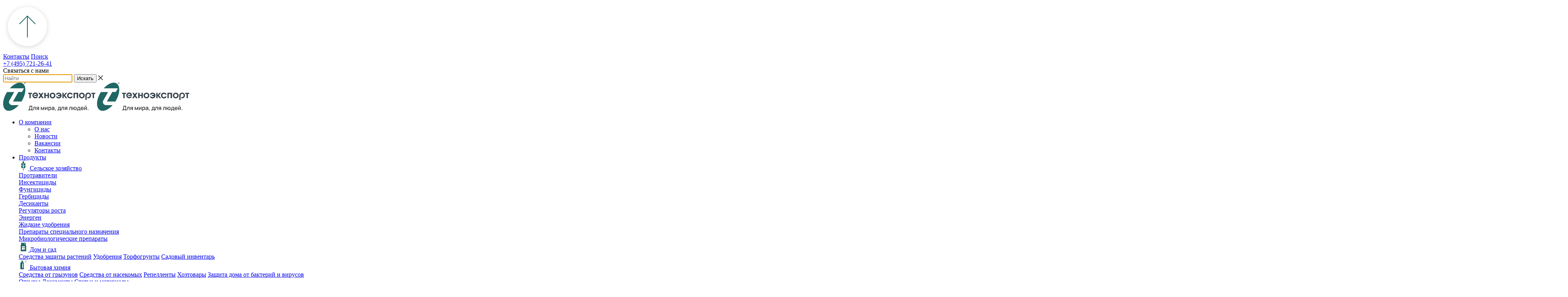

--- FILE ---
content_type: text/html; charset=UTF-8
request_url: https://www.technoexport.ru/articles/bazovye-gerbitsidy/
body_size: 13530
content:
<!DOCTYPE html>
<html lang="ru">
<head>

    <title>Базовые гербициды</title>

    <meta name="viewport" content="width=device-width, initial-scale=1.0, maximum-scale=1.0, user-scalable=no">
    <meta name="yandex-verification" content="4dee1e07b7b3f75c"/>

    <meta property="og:image" content="/upload/medialibrary/a15/cz5i1xl85x0fjgcx92jilyx7gmav25g0/TE-short.png"/>

    <link rel="shortcut icon" href="/favicon.svg" type="image/x-icon">
    <link rel="icon" href="/favicon.svg" type="image/x-icon">

    <!-- Yandex.Metrika counter -->
        <noscript>
        <div><img src="https://mc.yandex.ru/watch/66693793" style="position:absolute; left:-9999px;" alt=""/></div>
    </noscript>
    <!-- /Yandex.Metrika counter -->
    <!-- Top.Mail.Ru counter -->
        <noscript><div><img src="https://top-fwz1.mail.ru/counter?id=3585805;js=na" style="position:absolute;left:-9999px;" alt="Top.Mail.Ru" /></div></noscript>
    <!-- /Top.Mail.Ru counter -->

<!-- Google tag (gtag.js) -->
    <meta http-equiv="Content-Type" content="text/html; charset=UTF-8" />
<meta name="robots" content="index, follow" />
<link href="http://fonts.cdnfonts.com/css/arial-mt-std" type="text/css"  rel="stylesheet" />
<link href="/tools/v2/css/products.css?17657906579848" type="text/css"  rel="stylesheet" />
<link href="/local/templates/.default/components/bitrix/breadcrumb/.default/style.min.css?1635845079467" type="text/css"  rel="stylesheet" />
<link href="/local/templates/.default/components/bitrix/news/News/bitrix/news.detail/.default/style.css?1598019577155" type="text/css"  rel="stylesheet" />
<link href="/tools/v2/css/bootstrap.css?1635845082189800" type="text/css"  data-template-style="true"  rel="stylesheet" />
<link href="/tools/v2/css/fonts.css?17473128753423" type="text/css"  data-template-style="true"  rel="stylesheet" />
<link href="/tools/v2/mmenu/mmenu.css?159801930747952" type="text/css"  data-template-style="true"  rel="stylesheet" />
<link href="/tools/v2/slick/slick.css?15980193071776" type="text/css"  data-template-style="true"  rel="stylesheet" />
<link href="/tools/v2/slick/slick-theme.css?15980193073145" type="text/css"  data-template-style="true"  rel="stylesheet" />
<link href="/tools/v2/iexMenu/iexMenu.css?1598019307134" type="text/css"  data-template-style="true"  rel="stylesheet" />
<link href="/tools/v2/iexForm/iexform.css?159801930716365" type="text/css"  data-template-style="true"  rel="stylesheet" />
<link href="/tools/v2/iexModal/iexModal.css?159801930719027" type="text/css"  data-template-style="true"  rel="stylesheet" />
<link href="/tools/v2/stacktable/stacktable.css?1598019307470" type="text/css"  data-template-style="true"  rel="stylesheet" />
<link href="/tools/v2/fancybox/jquery.fancybox.css?159801930717412" type="text/css"  data-template-style="true"  rel="stylesheet" />
<link href="/tools/v2/css/bg.css?16367058982457" type="text/css"  data-template-style="true"  rel="stylesheet" />
<link href="/tools/v2/css/btn.css?16692900913594" type="text/css"  data-template-style="true"  rel="stylesheet" />
<link href="/tools/v2/css/away.css?16358632022670" type="text/css"  data-template-style="true"  rel="stylesheet" />
<link href="/tools/v2/css/form.css?16762933967109" type="text/css"  data-template-style="true"  rel="stylesheet" />
<link href="/tools/v2/css/menu.css?17325148037830" type="text/css"  data-template-style="true"  rel="stylesheet" />
<link href="/tools/v2/selectric/selectric.css?16117427324299" type="text/css"  data-template-style="true"  rel="stylesheet" />
<link href="/tools/v2/css/modal.css?16358450821134" type="text/css"  data-template-style="true"  rel="stylesheet" />
<link href="/tools/v2/css/proizvodstvo-block.css?16493359333832" type="text/css"  data-template-style="true"  rel="stylesheet" />
<link href="/tools/v2/css/brands-block.css?17325148032594" type="text/css"  data-template-style="true"  rel="stylesheet" />
<link href="/tools/v2/css/news.css?16935656062841" type="text/css"  data-template-style="true"  rel="stylesheet" />
<link href="/tools/v2/swiper/swiper-bundle.min.css?161599934613916" type="text/css"  data-template-style="true"  rel="stylesheet" />
<link href="/tools/v2/css/bner.css?16369631737096" type="text/css"  data-template-style="true"  rel="stylesheet" />
<link href="/tools/v2/css/slider.css?1635845082217" type="text/css"  data-template-style="true"  rel="stylesheet" />
<link href="/tools/v2/css/pagination.css?16363632402028" type="text/css"  data-template-style="true"  rel="stylesheet" />
<link href="/tools/v2/css/animate.css?163584508277907" type="text/css"  data-template-style="true"  rel="stylesheet" />
<link href="/tools/v2/css/link.css?16358629832049" type="text/css"  data-template-style="true"  rel="stylesheet" />
<link href="/tools/v2/css/formnew.css?16612562363038" type="text/css"  data-template-style="true"  rel="stylesheet" />
<link href="/tools/v2/css/style.css?173027725147038" type="text/css"  data-template-style="true"  rel="stylesheet" />
    <!-- Facebook Pixel Code -->
        <noscript><img height="1" width="1" style="display:none"
                   src="https://www.facebook.com/tr?id=258490916007391&ev=PageView&noscript=1"
        /></noscript>
    <!-- End Facebook Pixel Code -->

        <noscript><img src="https://vk.com/rtrg?p=VK-RTRG-898674-gzpdl" style="position:fixed; left:-999px;" alt=""/>
    </noscript>

    </head>
<body>
<div>

    
    <div class="js-place-for-mobile-menu"></div>


    <a href="#" class="b-btn-up">
        <img src="/images/v2/btnup.svg" class="img-fluid" alt="">
    </a>


    <div class="b-top-header py-1 d-none d-md-block ">
        <div class="container">
            <div class="row align-items-center">
                <div class="col">
                                        <a href="/contacts/" class="b-link-contacts">Контакты</a>
                    <a href="#" class="b-link-search ml-2 iexmodal-show" data-iexmodal-classes="b-modal-search-wrap"
                       data-iexmodal-id="action-products" data-iexmodal-mode="top" data-iexmodal-height="82px">Поиск</a>
                </div>
                <div class="col text-right   d-none d-lg-block ">
                                        <a href="tel:+7 (495) 721-26-41" class="b-link-phone mr-2">+7 (495) 721-26-41</a>
                    
                </div>
                <div class="col-xl-2 col-lg-3 col-md-4">
                    <div class="b-top-header__btn my-n1 js-pform-show" data-pform-id="popup-name-phone"
                         data-pform-position="Связаться с нами">Связаться с нами
                    </div>
                </div>
            </div>
        </div>
    </div>

    <div class="iexmodal-content" data-iexmodal-id="action-products">
        <div class="container">
            <form class="b-modal-search" action="/search/">
                <input type="text" name="q" value="" placeholder="Найти" autofocus>
                <button type="submit" class="b-btn">Искать</button>
                <img src="/images/techexp/close.svg" class="img-fluid iexmodal-close b-modal-close">
            </form>
        </div>
    </div>

        <div class="b-header-menu iexmenu-sticky js-drop-menu-parent">
        <div class="container " data-iexmenu-matchmedia="(max-width: 991px)"
             data-iexmenu-show-offset="100">
            <div class="row align-items-center">
                <div class="col-sm-auto col-8">
                    <a href="/" class="b-logo-correct"><img src="/images/v3/logo_2.svg" alt="Техноэкспорт"
                                                            class="img-fluid b-logo "/></a>
                    <a href="/" class="b-logo-correct"><img src="/images/v3/logo_2.svg" alt="Техноэкспорт"
                                                            class="img-fluid b-logo "/></a>
                </div>
                <div class="col text-right position-static">
                    <a href="#mmenu" class="m-menu__link">
                        <span class="m-menu__ico">
                            <span class="hamburger-box">
                                <span class="hamburger-inner"></span>
                            </span>
                        </span>
                    </a>
                    <ul class="b-menu">
                        <li class="b-menu__item">
                            <a href="/about/" class="b-menu__link">О компании</a>
                            <div class="b-small-drop-menu-wrap">
                            <div class="b-small-drop-menu">
                                <ul class="b-small-drop-menu__list">
                                    <li><a href="/about/">О нас</a></li>
                                    <li><a href="/news/">Новости</a></li>
                                    <li><a href="/vacancy/">Вакансии</a></li>
                                    <li><a href="/contacts/">Контакты</a></li>
                                </ul>
                            </div>
                            </div>
                        </li>
                        <li class="b-menu__item  position-static">
                            <a href="/products/" class="b-menu__link ">Продукты</a>

                            <div class="b-big-drop-menu-wrap">
                                <div class="container">
                                    <div class="row">
                                        <div class="col-lg-12">
                                            <div class="b-big-drop-menu">
                                                <div class="row">
                                                    <div class="col-lg-4">
                                                        <div class="row mb-3">
                                                            <div class="col-lg-12">
                                                                <a href="/products/selskoe-hozyaistvo/" class="b-big-drop-menu__title">
                                                                    <img src="/images/v3/menu/kolos.svg" class="img-fluid">
                                                                    Сельское хозяйство
                                                                </a>
                                                            </div>
                                                            <div class="col-12">
                                                                <div class="row">
                                                                                                                                        

            <div class="col-6 mb-2">
            <a href="/catalog/enterprise/disinfectants/" class="b-big-drop-menu__link">
                                    Протравители            
            </a>
        </div>
    


            <div class="col-6 mb-2">
            <a href="/catalog/enterprise/insecticides/" class="b-big-drop-menu__link">
                                    Инсектициды            
            </a>
        </div>
    


            <div class="col-6 mb-2">
            <a href="/catalog/enterprise/fungicides/" class="b-big-drop-menu__link">
                                    Фунгициды            
            </a>
        </div>
    


            <div class="col-6 mb-2">
            <a href="/catalog/enterprise/pesticides/" class="b-big-drop-menu__link">
                                    Гербициды            
            </a>
        </div>
    


            <div class="col-6 mb-2">
            <a href="/catalog/enterprise/desiccants/" class="b-big-drop-menu__link">
                                    Десиканты            
            </a>
        </div>
    


            <div class="col-6 mb-2">
            <a href="/catalog/enterprise/growth-regulators/" class="b-big-drop-menu__link">
                                    Регуляторы роста            
            </a>
        </div>
    


            <div class="col-6 mb-2">
            <a href="/catalog/enterprise/energy/" class="b-big-drop-menu__link">
                                    Энерген            
            </a>
        </div>
    


            <div class="col-6 mb-2">
            <a href="/catalog/enterprise/liquid-complex-microfertilizers/" class="b-big-drop-menu__link">
                                    Жидкие удобрения
                
            </a>
        </div>
    


            <div class="col-6 mb-2">
            <a href="/catalog/enterprise/preparaty-spetsialnogo-naznacheniya-/" class="b-big-drop-menu__link">
                                    Препараты специального назначения             
            </a>
        </div>
    


            <div class="col-6 mb-2">
            <a href="/catalog/enterprise/mikrobiologicheskie-preparaty/" class="b-big-drop-menu__link">
                                    Микробиологические препараты            
            </a>
        </div>
    
                                                                                                                                    </div>

                                                            </div>
                                                        </div>
                                                    </div>
                                                    <div class="col-lg-3 offset-lg-1">
                                                        <div class="row mb-3">
                                                            <div class="col-lg-12">
                                                                <a href="/products/dom-i-sad/" class="b-big-drop-menu__title">
                                                                    <img src="/images/v3/menu/kanistra.svg" class="img-fluid">
                                                                    Дом и сад
                                                                </a>
                                                            </div>
                                                            <div class="col-12">

                                                                                                                                

            <a href="/catalog/household/plant-protection/"
           class="b-big-drop-menu__link">Средства защиты растений</a>
    


            <a href="/catalog/household/fertilizer/"
           class="b-big-drop-menu__link">Удобрения</a>
    


            <a href="/catalog/household/soils/"
           class="b-big-drop-menu__link">Торфогрунты</a>
    


            <a href="/catalog/household/garden-tools/"
           class="b-big-drop-menu__link">Садовый инвентарь</a>
    
                                                            </div>
                                                        </div>
                                                    </div>
                                                    <div class="col-lg-4 pl-4">
                                                        <div class="row mb-3">
                                                            <div class="col-lg-12">
                                                                <a href="/products/chemical/" class="b-big-drop-menu__title">
                                                                    <img src="/images/v3/menu/balon.svg" class="img-fluid">
                                                                    Бытовая химия
                                                                </a>
                                                            </div>
                                                            <div class="col-12">
                                                                                                                                

            <a href="/catalog/household-chemicals/protecting-your-home-from-rodents/"
           class="b-big-drop-menu__link">Средства от грызунов</a>
    


            <a href="/catalog/household-chemicals/protecting-your-home-from-insects/"
           class="b-big-drop-menu__link">Средства от насекомых</a>
    


            <a href="/catalog/household-chemicals/repellenty/"
           class="b-big-drop-menu__link">Репелленты</a>
    


            <a href="/catalog/household-chemicals/housewares/"
           class="b-big-drop-menu__link">Хозтовары</a>
    


            <a href="/catalog/household-chemicals/protecting-your-home-from-bacteria-and-viruses/"
           class="b-big-drop-menu__link">Защита дома от бактерий и вирусов</a>
    
                                                            </div>
                                                        </div>
                                                    </div>
                                                </div>
                                                <div class="b-big-drop-menu__bottom-wrap">
                                                    <div class="row">
                                                        <div class="col-lg-4">
                                                            <div class="row">
                                                                <div class="col-lg-12">
                                                                    <div class="b-big-drop-menu__bottom">
                                                                        <div class="row">
                                                                            <div class="col-auto">
                                                                                <a href="/products/selskoe-hozyaistvo/#review" class="b-big-drop-menu__bottom-link">Отзывы</a>
                                                                                <a href="/products/selskoe-hozyaistvo/documents/" class="b-big-drop-menu__bottom-link">Документы</a>
                                                                                <a href="/articles/" class="b-big-drop-menu__bottom-link">Статьи и материалы</a>
                                                                            </div>
                                                                        </div>
                                                                    </div>
                                                                </div>
                                                            </div>
                                                        </div>
                                                        <div class="col-lg-3 offset-lg-1">
                                                            <div class="row">
                                                                <div class="col-lg-12">
                                                                    <div class="b-big-drop-menu__bottom">
                                                                        <div class="row">
                                                                            <div class="col-auto">
                                                                                <a href="/products/dom-i-sad/documents/" class="b-big-drop-menu__bottom-link">Документы</a>
                                                                                <a href="/products/dom-i-sad/materials/" class="b-big-drop-menu__bottom-link">Рекламные материалы</a>
                                                                            </div>
                                                                        </div>
                                                                    </div>
                                                                </div>
                                                            </div>
                                                        </div>
                                                        <div class="col-lg-4 pl-4">
                                                            <div class="row">
                                                                <div class="col-lg-12">
                                                                    <div class="b-big-drop-menu__bottom">
                                                                        <div class="row">
                                                                            <div class="col-auto">
                                                                               <a href="/products/chemical/documents/" class="b-big-drop-menu__bottom-link">Документы</a>
                                                                                <a href="/products/chemical/materials/" class="b-big-drop-menu__bottom-link">Рекламные материалы</a>
                                                                            </div>
                                                                        </div>
                                                                    </div>
                                                                </div>
                                                            </div>
                                                        </div>
                                                    </div>
                                                </div>
                                            </div>
                                        </div>
                                    </div>
                                </div>
                            </div>


                                                    </li>
                        <li class="b-menu__item"><a href="/brands/agrohimiya/" class="b-menu__link">Техноэкспорт Агро</a></li>
                        <li class="b-menu__item">
                            <a href="/brands/" class="b-menu__link">Бренды</a>
                            <div class="b-small-drop-menu-wrap">
                            <div class="b-small-drop-menu">
                                <ul class="b-small-drop-menu__list">
                                    <li><a href="/brands/agricola/">Агрикола</a></li>
                                    <li><a href="/brands/fortress/">Крепость</a></li>
                                    <li><a href="/brands/nettrix/" class="position-relative">NETTRIX <img src="/images/newbrnds.svg" class="--new-label"></a></li>
                                    <li><a href="/brands/green-belt/">GREEN BELT</a></li>
                                    <li><a href="/brands/cleanhome/">Чистый Дом</a></li>
                                    <li><a href="/brands/zemdorf/" class="position-relative">ZEMDORF <img src="/images/newbrnds.svg" class="--new-label"></a></li>
                                    <li><a href="/brands/fazenda/" class="position-relative">ФАЗЕНДА <img src="/images/newbrnds.svg" class="--new-label"></a></li>
                                </ul>
                            </div>
                            </div>
                        </li>
                        <li class="b-menu__item"><a href="/partners/" class="b-menu__link">Партнерам</a></li>
                        <li class="b-menu__item"><a href="/services/" class="b-menu__link">Услуги</a>
                            <div class="b-small-drop-menu-wrap">
                            <div class="b-small-drop-menu b-small-drop-menu_right">
                                <ul class="b-small-drop-menu__list">
                                    <li><a href="/services/contract/">Контрактное производство</a></li>
                                    <li><a href="/services/laboratornij-kontrol/">Лабораторный контроль</a></li>
                                    <li><a href="/services/uslugi-ved/">Услуги ВЭД</a></li>
                                    <li><a href="/services/postavka-deistvyjushih-veshestv/">Поставка веществ</a></li>
                                    <li><a href="/services/postavka-komplektyjushih/">Поставка комплектующих</a></li>
                                </ul>
                            </div>
                            </div>
                        </li>
                        <li class="b-menu__item"><a href="/buy/" class="b-menu__link">Где купить</a></li>
                    </ul>
                </div>
            </div>
        </div>
    </div>






    
<div class="b-slider-wrap">
    <div class="b-slider-banner js-slider-banner">
        <div class="b-slider-banner__slide">
            <div class="b-bner">
                <img
                    src="/images/v2/sh/banner-sh-1.png"
                    class="img-fluid d-none d-md-block"
                >
                <img
                    src="/images/v2/sh/banner-sh-1-m.png"
                    class="img-fluid d-block d-md-none"
                    alt=""
                >
            </div>
        </div>
        <div class="b-slider-banner__slide">
            <div class="b-bner">
                <a
                    href="/catalog/filter/brand-is-agrohimiya/apply/"
                >
                    <img
                        src="/images/v2/sh/banner-sh-2.png"
                        class="img-fluid d-none d-md-block"
                        alt=""
                    >
                    <img
                        src="/images/v2/sh/banner-sh-2-m.png"
                        class="img-fluid d-block d-md-none"
                        alt=""
                    >
                </a>
            </div>
        </div>
        <div class="b-slider-banner__slide">
            <div class="b-bner">
                <div>
                    <img
                        src="/images/v2/sh/banner-sh-3.png"
                        class="img-fluid d-none d-md-block"
                    >
                    <img
                        src="/images/v2/sh/banner-sh-3-m.png"
                        class="img-fluid d-block d-md-none"
                        alt=""
                    >
                </div>
            </div>
        </div>
    </div>
    <div class="b-sl-slider-arrow-left"></div>
    <div class="b-sl-slider-arrow-right"></div>
</div>

    <div class="position-relative">
        <div class="container">
            
<div class="b-header-stiky iexmenu-hidden" data-iexmenu-show-offset="550" data-iexmenu-matchmedia="(min-width: 768px)">
    <div class="container">
        <ul class="b-submenu --sh">
    <li class="drop">
        <a href="/catalog/enterprise/" class="b-submenu__link">Продукция</a>
        <div class="b-submenu-drop">
            <div class="container">
                <div class="row">
                    <div class="col-12">
                        <div class="b-catalog__cats">
                                                            <a href="/catalog/enterprise/pesticides/">Гербициды    </a><    <a href="/catalog/enterprise/desiccants/">Десиканты    </a><    <a href="/catalog/enterprise/liquid-complex-microfertilizers/">Жидкие комплексные микроудобрения    </a><    <a href="/catalog/enterprise/insecticides/">Инсектициды    </a><    <a href="/catalog/enterprise/mikrobiologicheskie-preparaty/">Микробиологические препараты    </a><    <a href="/catalog/enterprise/preparaty-spetsialnogo-naznacheniya-/">Препараты специального назначения     </a><    <a href="/catalog/enterprise/disinfectants/">Протравители    </a><    <a href="/catalog/enterprise/growth-regulators/">Регуляторы роста    </a><    <a href="/catalog/enterprise/fungicides/">Фунгициды    </a><    <a href="/catalog/enterprise/energy/">Энерген    </a><                        </div>
                    </div>
                </div>
            </div>
        </div>
    </li>
    <li class="drop">
        <a href="/products/selskoe-hozyaistvo/#culture" class="b-submenu__link">Культуры</a>
        <div class="b-submenu-drop">
            <div class="container">
                <div class="row">
                    <div class="col-12">
                        <div class="b-catalog__cats">
                                                        
        <a href=""  >Горох</a>
        <a href="/products/selskoe-hozyaistvo/zernovye/"  >Зерновые</a>
        <a href="/products/selskoe-hozyaistvo/kartofel/"  >Картофель</a>
        <a href="/products/selskoe-hozyaistvo/kukuruza/"  >Кукуруза</a>
        <a href="/products/selskoe-hozyaistvo/len/"  >Лен</a>
        <a href="/products/selskoe-hozyaistvo/podsolnechnik/"  >Подсолнечник</a>
        <a href="/products/selskoe-hozyaistvo/raps/"  >Рапс</a>
        <a href="/products/selskoe-hozyaistvo/sakharnaya-svekla/"  >Сахарная свекла</a>
        <a href="/products/selskoe-hozyaistvo/soya/"  >Соя</a>

                        </div>
                    </div>
                </div>
            </div>
        </div>
    </li>
    <li >
        <a href="/products/selskoe-hozyaistvo/#products-catalog" class="b-submenu__link">Каталог продукции</a>
    </li>
    <li>
                    <a href="/products/selskoe-hozyaistvo/#review" class="b-submenu__link go-to">Отзывы</a>
            </li>
    <li>
        <a href="/articles/" class="b-submenu__link">Статьи<span class="d-none d-md-inline">&nbsp;и материалы</span></a>
    </li>
    <li>
        <a href="/buy/" class="b-submenu__link">Где купить</a>
    </li>
</ul>
    </div>
</div>

<div class="row d-none d-md-block">
    <div class="col-12 position-static js-header-submenu-static">
        <ul class="b-submenu --sh">
    <li class="drop">
        <a href="/catalog/enterprise/" class="b-submenu__link">Продукция</a>
        <div class="b-submenu-drop">
            <div class="container">
                <div class="row">
                    <div class="col-12">
                        <div class="b-catalog__cats">
                                                            <a href="/catalog/enterprise/pesticides/">Гербициды    </a><    <a href="/catalog/enterprise/desiccants/">Десиканты    </a><    <a href="/catalog/enterprise/liquid-complex-microfertilizers/">Жидкие комплексные микроудобрения    </a><    <a href="/catalog/enterprise/insecticides/">Инсектициды    </a><    <a href="/catalog/enterprise/mikrobiologicheskie-preparaty/">Микробиологические препараты    </a><    <a href="/catalog/enterprise/preparaty-spetsialnogo-naznacheniya-/">Препараты специального назначения     </a><    <a href="/catalog/enterprise/disinfectants/">Протравители    </a><    <a href="/catalog/enterprise/growth-regulators/">Регуляторы роста    </a><    <a href="/catalog/enterprise/fungicides/">Фунгициды    </a><    <a href="/catalog/enterprise/energy/">Энерген    </a><                        </div>
                    </div>
                </div>
            </div>
        </div>
    </li>
    <li class="drop">
        <a href="/products/selskoe-hozyaistvo/#culture" class="b-submenu__link">Культуры</a>
        <div class="b-submenu-drop">
            <div class="container">
                <div class="row">
                    <div class="col-12">
                        <div class="b-catalog__cats">
                                                        
        <a href=""  >Горох</a>
        <a href="/products/selskoe-hozyaistvo/zernovye/"  >Зерновые</a>
        <a href="/products/selskoe-hozyaistvo/kartofel/"  >Картофель</a>
        <a href="/products/selskoe-hozyaistvo/kukuruza/"  >Кукуруза</a>
        <a href="/products/selskoe-hozyaistvo/len/"  >Лен</a>
        <a href="/products/selskoe-hozyaistvo/podsolnechnik/"  >Подсолнечник</a>
        <a href="/products/selskoe-hozyaistvo/raps/"  >Рапс</a>
        <a href="/products/selskoe-hozyaistvo/sakharnaya-svekla/"  >Сахарная свекла</a>
        <a href="/products/selskoe-hozyaistvo/soya/"  >Соя</a>

                        </div>
                    </div>
                </div>
            </div>
        </div>
    </li>
    <li >
        <a href="/products/selskoe-hozyaistvo/#products-catalog" class="b-submenu__link">Каталог продукции</a>
    </li>
    <li>
                    <a href="/products/selskoe-hozyaistvo/#review" class="b-submenu__link go-to">Отзывы</a>
            </li>
    <li>
        <a href="/articles/" class="b-submenu__link">Статьи<span class="d-none d-md-inline">&nbsp;и материалы</span></a>
    </li>
    <li>
        <a href="/buy/" class="b-submenu__link">Где купить</a>
    </li>
</ul>
    </div>
</div>
<div class="b-bread my-md-3 my-1"><a href="/"><img src="/images/v2/ico/home.svg" alt="" />Главная</a><span class="px-1">-</span><a href="/products/">Продукты</a><span class="px-1">-</span><a href="/products/selskoe-hozyaistvo/">Сельское хозяйство</a><span class="px-1">-</span><a href="/articles/">Статьи и материалы</a><span class="px-1">-</span>Базовые гербициды</div><div class="row d-md-none py-1">
    <div class="col-12">
        <div class="b-catalog__cats">
            <a href="/catalog/enterprise/">Продукты</a>
            <a href="/products/selskoe-hozyaistvo/#culture" >Культуры</a>
            <a href="/products/selskoe-hozyaistvo/calc/" >Калькулятор</a>
            <a href="/products/selskoe-hozyaistvo/#products-catalog" >Каталог</a>
            <a href="/articles/">Статьи и материалы</a>
            <a href="/buy/">Где купить</a>
        </div>
    </div>
</div>
        </div>
    </div>


    <div class="container">
        <div class="row">
            <div class="col-12">
                <h1 class="mb-2">Базовые гербициды</h1>

                <div class="mb-5">
        <div class="b-tags --small ml-1">
            </div>
        <div class="mb-3">
        <img src="/upload/iex_resize_cache/afd/news_pic_900xauto_f7c6c86026cf35a74d5a3ebcca734ef1.jpg" class="img-fluid" alt="" />
    </div>
        <div class="b-article">
            <div class="b-article b-article-p">
    <div class="container">
        <div class="row">
            <div class="col-lg-12 mb-3">
                <p><b>Существует 5 базовых факторов, которые необходимо учитывать при выборе противодвудольного
                        гербицида:</b></p>
                <ul class="b-list mb-2">
                    <li>видовой состав сорняков;</li>
                    <li>фаза развития культуры;</li>
                    <li>фаза развития сорняков;</li>
                    <li>чередование культур в севообороте;</li>
                    <li>экономическая целесообразность применения гербицида.</li>
                </ul>
                <p><b>Компания «Техноэкспорт» предлагает свой алгоритм выбора гербицидов.</b></p>
                <p>Опираясь на сроки применения и фазу развития сорняков,<br> противодвудольные гербициды можно
                    разделить на три группы:</p>
            </div>
            <div class="col-12 text-center mb-3">
                <img src="/images/v2/article/scheme.svg" class="img-fluid">
            </div>
            <div class="col-lg-12">
                <p><b>Алгоритм выбора противодвудольных гербицидов:</b></p>
                <p>
                    В первую группу входят гербициды для оптимальных сроков обработки: в фазу кущения. Это продукты на
                    основе 2,4-Д эфира: <a href="/catalog/enterprise/pesticides/the-effect-of-ke/" target="_blank">Эффект, КЭ</a> и <a
                            href="/catalog/enterprise/pesticides/diva-ks/?sphrase_id=10375" target="_blank">Дива, КС</a>. Оптимальная
                    температура для обработки гербицидами на
                    основе 2,4 – Д эфира должна быть выше 10 oС, но ниже 25 оС, во избежание фитотоксичности на
                    культуру.
                </p>
                <p>
                    Во вторую группу препаратов для полей с сильной степенью засоренности входят гербициды на основе
                    дикамбы – <a href="/catalog/enterprise/pesticides/diastar-bp/?sphrase_id=10376" target="_blank">Диастар, ВР</a> и <a
                            href="/catalog/enterprise/pesticides/alliance-bp-herbicide/?sphrase_id=10377" target="_blank">Альянс ВР.</a>
                    Их целесообразно применять при введении в севооборот залежных
                    земель с обилием многолетних корнеотпрысковых сорняков: осотов, бодяков и др.
                </p>
                <p>Не рекомендуется совместное применение гормональных гербицидов с:</p>

                <ul class="b-list">
                    <li>граминицидами, это снижает эффективность противозлакового компонента смеси;</li>
                    <li>макроудобрениями, например, с мочевиной или КАСом;</li>
                    <li>регуляторами роста</li>
                    <li>инсектицидами из группы ФОС.</li>
                </ul>
                <p>
                    Гербициды из третьей группы используют при обработках позднее фазы кущения культуры или при
                    появлении
                    второй «волны» сорных растений. Также они подойдут для полей с ожидаемой урожайностью выше среднего,
                    когда важно реализовать биологический потенциал культуры. В зависимости от видового состава сорняков
                    рекомендуем применять или однокомпонентный Трибинстар, ВДГ, или баковую смесь <a
                            href="/catalog/enterprise/pesticides/diva-ks/?sphrase_id=10375">Дива, КС</a> +
                    <a href="/catalog/enterprise/pesticides/trimester-edc/?sphrase_id=10378">Трибинстар, ВДГ.</a>
                </p>


                <p><b>Преимущества баковой смеси <a href="/catalog/enterprise/pesticides/diva-ks/?sphrase_id=10375">Дива,
                            КС</a> + <a href="/catalog/enterprise/pesticides/trimester-edc/?sphrase_id=10378">Трибинстар,
                            ВДГ</a>:</b></p>

                <ol>
                    <li>Расширение спектра и усиление действия против видов пикульника, бодяка, осотов, ромашки,
                        мака, дымянки
                    </li>
                    <li>Три действующих вещества с разным механизмом действия  предотвращение появления
                        резистентности
                    </li>
                    <li>Баковую смесь можно использовать при температуре от 5 °С. Оптимальная температура – от 8 до
                        25 °С, когда идёт активный рост сорняков, и препараты действуют быстрее.
                    </li>
                    <li>Оба компонента смеси не обладают последействием и могут применяться без ограничений во всех
                        типах севооборотов.
                    </li>
                </ol>
                <p>Варианты комбинаций этой баковой смеси в зависимости от развития сорной растительности:</p>
                <p>
                    <a href="/catalog/enterprise/pesticides/diva-ks/?sphrase_id=10375"><b>ДИВА 0,3 л/га</b></a>+<a
                            href="/catalog/enterprise/pesticides/trimester-edc/?sphrase_id=10378"><b>ТРИБИНСТАР 12
                            г/га</b></a>
                </p>
                <ul class="b-list">
                    <li>вьюнок отсутствует</li>
                    <li>подмаренник в фазе развития мутовки (до 2 - 4 мутовок)</li>
                    <li>однолетние двудольные сорняки– до 2 - 4 настоящих листьев</li>
                    <li>бодяка и осота – в фазе розетки</li>
                </ul>

                <p>
                    <a href="/catalog/enterprise/pesticides/diva-ks/?sphrase_id=10375"><b>ДИВА 0,4 л/га</b></a>+<a
                            href="/catalog/enterprise/pesticides/trimester-edc/?sphrase_id=10378"><b>ТРИБИНСТАР 15
                            г/га</b></a>
                </p>
                <ul class="b-list">
                    <li>при высоте всходов вьюнка до 10 см,</li>
                    <li>в фазе развития подмаренника до 4 - 6 мутовок,</li>
                    <li>двудольных сорняков – 6 - 8 настоящих листьев,</li>
                    <li>бодяка и осота – в фазе начала стеблевания</li>
                </ul>

                <p>
                    <a href="/catalog/enterprise/pesticides/diva-ks/?sphrase_id=10375"><b>ДИВА, КС</b></a> (550 г/л
                    2,4-Д к-ты + 7,4 г/л флорасулама) - высокоэффективный двухкомпонентный гербицид
                    для уничтожения однолетних и некоторых многолетних двудольных сорняков в посевах пшеницы яровой и
                    озимой и ячменя ярового. Гербицид применяют до фазы второго междоузлия включительно.
                    Также возможно применение на кукурузе.
                </p>

                <p class="mb-3">Баковая смесь <a href="/catalog/enterprise/pesticides/diva-ks/?sphrase_id=10375"><b>ДИВА 0,3
                            л/га</b></a>+<a
                            href="/catalog/enterprise/pesticides/trimester-edc/?sphrase_id=10378"><b>ТРИБИНСТАР 12 г/га</b></a>
                    уже хорошо зарекомендовала себя во всех хозяйствах, где её применяли.</p>

            </div>
            <div class="col-12">
                <p><b>Сорная растительность в посевах ячменя (Удмуртская р-ка, 2020 г.)</b></p>
                <div class="row">
                    <div class="col-sm-6 mb-2">
                        <img src="/images/v2/article/1.jpg" class="img-fluid">
                    </div>
                    <div class="col-sm-6 mb-2">
                        <img src="/images/v2/article/2.jpg" class="img-fluid">
                    </div>
                </div>
                <p class="mb-2">
                    Правильный выбор гербицида это комплексная задача, которую необходимо решать своевременно, опираясь
                    на все перечисленные факторы.
                    Компания «Техноэкспорт» предлагает комплект препаратов, которые максимально точно будут отвечать
                    сложившимся полевым условиям, а наши специалисты готовы оказать консультационные услуги в их
                    применении.

                </p>
            </div>
        </div>
    </div>
    </div>    </div>
</div>            </div>
        </div>
    </div>



     <div class="b-fdback py-sm-5 py-3">
         <div class="container">
             <div class="b-pform b-pform_for_dark_bg js-pform-wrap" data-pform-id="inline-feedback"
                  data-pform-position="Связаться с нами"></div>
         </div>
     </div>
 




<div class="bg-grey">
    <div class="container py-2 d-none d-sm-block">
        <div class="row align-items-center">
            <div class="col">
                <a href="/"><img src="/images/v3/logo_2.svg" class="b-logo" alt="Техноэкспорт"/></a>
            </div>
                            <div class="col text-right">
                    <a href="tel:+7 (495) 721-26-41" class="text_24 font-weight-bolder">+7 (495) 721-26-41</a>
                </div>
                    </div>
    </div>
</div>
<div class="b-footer pt-2 pb-md-4 pb-2">
    <div class="container">
        <div class="row">
            <div class="col-lg-3 col-auto col-md-12 mb-2 mb-md-0">
                <div class="row h-100 align-content-between">
                    <div class="col-lg-12 col-sm-6 mb-0 mb-md-3 mb-lg-0">
                        <div class="row">

                                                        <div class="col-auto">
                                <div class="b-soc">
                                                                        <a href="https://www.youtube.com/channel/UCYYOB-Lgx0caZpdVv_gRq1A?view_as=subscriber" class="b-soc__link" target="_blank">
                                        <svg width="22" height="16" viewBox="0 0 22 16" fill="none" xmlns="http://www.w3.org/2000/svg">
                                            <path fill-rule="evenodd" clip-rule="evenodd" d="M19.2948 0.947575C20.2123 1.20162 20.9368 1.92743 21.1782 2.84678C21.625 4.51612 21.625 8 21.625 8C21.625 8 21.625 11.4839 21.1903 13.1532C20.9368 14.0847 20.2244 14.8105 19.3068 15.0524C17.6406 15.5 11 15.5 11 15.5C11 15.5 4.35937 15.5 2.70523 15.0524C1.78767 14.7984 1.06323 14.0726 0.821757 13.1532C0.375 11.4839 0.375 8 0.375 8C0.375 8 0.375 4.51612 0.809671 2.84678C1.06323 1.91532 1.77558 1.18951 2.69321 0.947575C4.35938 0.5 11 0.5 11 0.5C11 0.5 17.6406 0.5 19.2948 0.947575ZM14.3807 8L8.8267 11.1694V4.83065L14.3807 8Z"/>
                                        </svg>
                                    </a>
                                    <a href="https://t.me/technoexport" class="b-soc__link" target="_blank">
                                        <svg width="23" height="19" viewBox="0 0 23 19" fill="none" xmlns="http://www.w3.org/2000/svg">
                                            <path fill-rule="evenodd" clip-rule="evenodd" d="M2.05271 7.78891C7.88311 5.2487 11.771 3.57404 13.7163 2.76492C19.2705 0.454735 20.4246 0.0534317 21.1768 0.0401804C21.3423 0.0372659 21.7122 0.0782686 21.9518 0.272707C22.1542 0.436887 22.2098 0.65867 22.2365 0.814331C22.2631 0.969991 22.2963 1.32459 22.2699 1.60166C21.9689 4.76413 20.6666 12.4386 20.004 15.9806C19.7237 17.4794 19.1716 17.9819 18.6372 18.0311C17.4758 18.138 16.5938 17.2635 15.4689 16.5261C13.7086 15.3723 12.7142 14.654 11.0056 13.528C9.03095 12.2268 10.311 11.5116 11.4363 10.3428C11.7309 10.0369 16.8482 5.38229 16.9472 4.96005C16.9596 4.90724 16.9711 4.71039 16.8542 4.60645C16.7372 4.50251 16.5646 4.53805 16.4401 4.56632C16.2635 4.60639 13.4515 6.46504 8.00395 10.1423C7.20576 10.6904 6.48279 10.9574 5.83503 10.9434C5.12093 10.928 3.74728 10.5397 2.72611 10.2077C1.47361 9.80058 0.47815 9.58532 0.564832 8.89388C0.609982 8.53373 1.10594 8.16541 2.05271 7.78891Z" fill="white"/>
                                        </svg>
                                    </a>
                                </div>
                            </div>
                                                    </div>
                    </div>

                </div>
            </div>
            <div class="col d-block d-md-none mb-2">
                <div class="col-12 text-right ">
                    © 2026 КОМПАНИЯ «ТЕХНОЭКСПОРТ»
                </div>
            </div>
            <div class="col-lg-2 d-none d-lg-block">
                <ul class="b-menu">
                    <li class="b-menu__item"><a href="/products/" class="b-menu__link">Продукция</a></li>
                    <li class="b-menu__item"><a href="/products/selskoe-hozyaistvo/" class="b-menu__link">Сельское хозяйство</a></li>
                    <li class="b-menu__item"><a href="/products/dom-i-sad/" class="b-menu__link">Дом и сад</a></li>
                    <li class="b-menu__item"><a href="/products/chemical/" class="b-menu__link">Бытовая химия</a></li>
                </ul>
            </div>



            <div class="col-lg-2 d-none d-lg-block">
                <ul class="b-menu">
                    <li class="b-menu__item"><a href="/brands/" class="b-menu__link">Бренды</a></li>
                    <li class="b-menu__item"><a href="/partners/" class="b-menu__link">Партнерам</a></li>
                    <li class="b-menu__item"><a href="/services/" class="b-menu__link">Услуги</a></li>
                    <li class="b-menu__item"><a href="/buy/" class="b-menu__link">Где купить</a></li>
                </ul>
            </div>

            <div class="col-lg-2 d-none d-lg-block">
                <ul class="b-menu">
                    <li class="b-menu__item"><a href="/about/" class="b-menu__link">О компании</a></li>
                    <li class="b-menu__item"><a href="/news/" class="b-menu__link">Новости</a></li>

                   <li class="b-menu__item"><a href="/vacancy/" class="b-menu__link">Вакансии</a></li>
                    <li class="b-menu__item"><a href="/contacts/" class="b-menu__link">Контакты</a></li>
                </ul>
            </div>

            <div class="col-lg-3 text_14 text_grey">
                <div class="row align-content-between h-100">
                    <div class="col-12 text-left text-lg-right">
                        <p class="text_14">
                            141364, Московская область, Сергиево-Посадский район, рабочий поселок Скоропусковский,
                            Производственная
                            зона, д.28/4
                        </p>
                    </div>
                    <div class="col-12 mb-2">
                        <div class="b-ico-partners">
                            <a href="https://zemdorf.ru/" target="_blank">
                                <img src="/images/icofooter/1.svg" class="img-fluid" alt="">
                            </a>
                            <a href="https://cleanhome.ru/" target="_blank">
                                <img src="/images/icofooter/2.svg" class="img-fluid" alt="">
                            </a>
                            <a href="https://www.technoexport.ru/" target="_blank">
                                <img src="/images/icofooter/3.svg" class="img-fluid" alt="">
                            </a>
                            <a href="https://agricola.ru/" target="_blank">
                                <img src="/images/icofooter/agri-round.svg" class="img-fluid" alt="">
                            </a>
                            <a href="https://greenbelt.ru/" target="_blank">
                                <img src="/images/icofooter/5.svg" class="img-fluid" alt="">
                            </a>
                            <a href="https://nettrix.pro/" target="_blank">
                                <img src="/images/icofooter/6.svg" class="img-fluid" alt="">
                            </a>
                        </div>
                    </div>
                    <div class="col-12 mb-1 text-right d-none d-md-block">
                        © 2026 КОМПАНИЯ «ТЕХНОЭКСПОРТ»
                    </div>
                    <div class="col-12 d-block d-sm-none">
                        <a href="https://internet-expert.ru/" class="b-iex">
                            Разработано в <span class="b-iex__ico"></span>
                        </a>
                    </div>
                </div>

            </div>
        </div>
    </div>
</div>


<div class="b-footer-down">
    <div class="container">
        <div class="row align-items-center">
            <div class="col-lg-5 mb-1 mb-lg-0">
                <div class="b-soc b-soc_small">
                    <span class="mr-1 b-soc-txt">
                         Дом и сад / Бытовая химия:
                    </span>
                                        <a href="https://ok.ru/greenbelt.agricola" class="b-soc__link" target="_blank">
                        <svg width="16" height="26" viewBox="0 0 16 26" fill="none" xmlns="http://www.w3.org/2000/svg">
                            <path d="M8.10871 0.5C4.42371 0.5 1.43651 3.40053 1.43651 6.9784C1.43651 10.5564 4.42371 13.4571 8.10871 13.4571C11.7937 13.4571 14.7809 10.5564 14.7809 6.9784C14.7809 3.40053 11.7937 0.5 8.10871 0.5ZM8.10871 9.65661C6.58546 9.65661 5.35057 8.45749 5.35057 6.97849C5.35057 5.49948 6.58546 4.30046 8.10871 4.30046C9.63196 4.30046 10.8668 5.49948 10.8668 6.97849C10.8668 8.45749 9.63196 9.65661 8.10871 9.65661Z"/>
                            <path d="M10.4642 18.6119C13.1353 18.0836 14.736 16.8553 14.8207 16.7894C15.6023 16.1808 15.7279 15.0722 15.1011 14.3131C14.4743 13.5542 13.3326 13.4323 12.5508 14.0408C12.5343 14.0538 10.827 15.3254 8.018 15.3273C5.20906 15.3254 3.46573 14.0538 3.44921 14.0408C2.66739 13.4323 1.52569 13.5542 0.898939 14.3131C0.27209 15.0722 0.397652 16.1808 1.17928 16.7894C1.26512 16.8563 2.93188 18.1165 5.67789 18.6324L1.85082 22.5159C1.15531 23.2162 1.17622 24.3313 1.89751 25.0066C2.24955 25.3362 2.70329 25.5 3.15665 25.5C3.63196 25.5 4.1068 25.3197 4.46277 24.9612L8.01809 21.2838L11.9325 24.985C12.6418 25.6725 13.7903 25.6714 14.4982 24.9831C15.2061 24.2946 15.2052 23.1793 14.4962 22.4919L10.4642 18.6119Z"/>
                        </svg>
                    </a>
                    <a href="https://vk.com/greenbelt_agricola" class="b-soc__link" target="_blank">
                            <svg width="26" height="16" viewBox="0 0 26 16" fill="none" xmlns="http://www.w3.org/2000/svg">
                                <path fill-rule="evenodd" clip-rule="evenodd" d="M24.9117 1.47842C25.097 0.891235 24.9117 0.46419 24.0909 0.46419H21.3638C20.6754 0.46419 20.3577 0.837856 20.1723 1.23821C20.1723 1.23821 18.7691 4.65458 16.8098 6.86988C16.1743 7.51045 15.8831 7.72398 15.5389 7.72398C15.3535 7.72398 15.1152 7.51046 15.1152 6.92327V1.45173C15.1152 0.757784 14.9034 0.4375 14.3209 0.4375H10.0317C9.60805 0.4375 9.34329 0.757783 9.34329 1.07807C9.34329 1.74533 10.3229 1.90547 10.4288 3.7738V7.83074C10.4288 8.71152 10.27 8.87166 9.92578 8.87166C8.99909 8.87166 6.74855 5.4286 5.39823 1.50512C5.13346 0.731094 4.86869 0.4375 4.18029 0.4375H1.42669C0.632385 0.4375 0.5 0.811164 0.5 1.21152C0.5 1.93216 1.42669 5.56205 4.81574 10.3663C7.06627 13.6492 10.27 15.4108 13.156 15.4108C14.9034 15.4108 15.1152 15.0105 15.1152 14.3432V11.861C15.1152 11.0603 15.2741 10.9268 15.8301 10.9268C16.2273 10.9268 16.9422 11.1403 18.5572 12.7151C20.4106 14.5834 20.7284 15.4375 21.761 15.4375H24.4881C25.2824 15.4375 25.6531 15.0371 25.4412 14.2631C25.2029 13.4891 24.3027 12.3681 23.1378 11.0336C22.5023 10.2863 21.5491 9.45885 21.2579 9.0585C20.8607 8.52469 20.9666 8.31117 21.2579 7.83074C21.2314 7.83074 24.5675 3.07985 24.9117 1.47842Z"/>
                            </svg>
                        </a>
                    <a href="https://t.me/+G8_IttruF2JiMTc6" class="b-soc__link" target="_blank">
                        <svg width="16" height="13" viewBox="0 0 16 13" fill="none" xmlns="http://www.w3.org/2000/svg">
                            <path fill-rule="evenodd" clip-rule="evenodd" d="M1.70246 5.85927C5.58939 4.1658 8.18129 3.04936 9.47816 2.50995C13.181 0.969824 13.9504 0.702288 14.4519 0.693454C14.5622 0.691511 14.8088 0.718846 14.9685 0.848471C15.1034 0.957924 15.1405 1.10578 15.1583 1.20955C15.1761 1.31333 15.1982 1.54973 15.1806 1.73444C14.9799 3.84275 14.1117 8.95907 13.67 11.3204C13.4831 12.3196 13.1151 12.6546 12.7588 12.6874C11.9845 12.7586 11.3965 12.1757 10.6466 11.6841C9.47308 10.9148 8.81012 10.436 7.67103 9.68535C6.35462 8.81785 7.20799 8.34105 7.95822 7.56184C8.15455 7.35792 11.5661 4.25486 11.6321 3.97336C11.6404 3.93816 11.6481 3.80693 11.5701 3.73763C11.4921 3.66834 11.3771 3.69203 11.294 3.71088C11.1763 3.73759 9.30164 4.97669 5.66995 7.42818C5.13783 7.79358 4.65584 7.97161 4.224 7.96228C3.74794 7.952 2.83217 7.69311 2.15139 7.47181C1.31639 7.20039 0.652751 7.05688 0.710539 6.59592C0.740639 6.35582 1.07128 6.11027 1.70246 5.85927Z" fill="white"/>
                        </svg>
                    </a>
                </div>
            </div>
            <div class="col-lg-4 mb-1 mb-lg-0">
                <div class="b-soc b-soc_small">
                    <span class="mr-1 b-soc-txt">
                         Сельское хозяйство:
                    </span>
                                        <a href="https://vk.com/public197014421" class="b-soc__link" target="_blank">
                        <svg width="26" height="16" viewBox="0 0 26 16" fill="none" xmlns="http://www.w3.org/2000/svg">
                            <path fill-rule="evenodd" clip-rule="evenodd" d="M24.9117 1.47842C25.097 0.891235 24.9117 0.46419 24.0909 0.46419H21.3638C20.6754 0.46419 20.3577 0.837856 20.1723 1.23821C20.1723 1.23821 18.7691 4.65458 16.8098 6.86988C16.1743 7.51045 15.8831 7.72398 15.5389 7.72398C15.3535 7.72398 15.1152 7.51046 15.1152 6.92327V1.45173C15.1152 0.757784 14.9034 0.4375 14.3209 0.4375H10.0317C9.60805 0.4375 9.34329 0.757783 9.34329 1.07807C9.34329 1.74533 10.3229 1.90547 10.4288 3.7738V7.83074C10.4288 8.71152 10.27 8.87166 9.92578 8.87166C8.99909 8.87166 6.74855 5.4286 5.39823 1.50512C5.13346 0.731094 4.86869 0.4375 4.18029 0.4375H1.42669C0.632385 0.4375 0.5 0.811164 0.5 1.21152C0.5 1.93216 1.42669 5.56205 4.81574 10.3663C7.06627 13.6492 10.27 15.4108 13.156 15.4108C14.9034 15.4108 15.1152 15.0105 15.1152 14.3432V11.861C15.1152 11.0603 15.2741 10.9268 15.8301 10.9268C16.2273 10.9268 16.9422 11.1403 18.5572 12.7151C20.4106 14.5834 20.7284 15.4375 21.761 15.4375H24.4881C25.2824 15.4375 25.6531 15.0371 25.4412 14.2631C25.2029 13.4891 24.3027 12.3681 23.1378 11.0336C22.5023 10.2863 21.5491 9.45885 21.2579 9.0585C20.8607 8.52469 20.9666 8.31117 21.2579 7.83074C21.2314 7.83074 24.5675 3.07985 24.9117 1.47842Z"/>
                        </svg>
                    </a>
                    <a href="https://t.me/technoexportagro" class="b-soc__link" target="_blank">
                        <svg width="16" height="13" viewBox="0 0 16 13" fill="none" xmlns="http://www.w3.org/2000/svg">
                            <path fill-rule="evenodd" clip-rule="evenodd" d="M1.70246 5.85927C5.58939 4.1658 8.18129 3.04936 9.47816 2.50995C13.181 0.969824 13.9504 0.702288 14.4519 0.693454C14.5622 0.691511 14.8088 0.718846 14.9685 0.848471C15.1034 0.957924 15.1405 1.10578 15.1583 1.20955C15.1761 1.31333 15.1982 1.54973 15.1806 1.73444C14.9799 3.84275 14.1117 8.95907 13.67 11.3204C13.4831 12.3196 13.1151 12.6546 12.7588 12.6874C11.9845 12.7586 11.3965 12.1757 10.6466 11.6841C9.47308 10.9148 8.81012 10.436 7.67103 9.68535C6.35462 8.81785 7.20799 8.34105 7.95822 7.56184C8.15455 7.35792 11.5661 4.25486 11.6321 3.97336C11.6404 3.93816 11.6481 3.80693 11.5701 3.73763C11.4921 3.66834 11.3771 3.69203 11.294 3.71088C11.1763 3.73759 9.30164 4.97669 5.66995 7.42818C5.13783 7.79358 4.65584 7.97161 4.224 7.96228C3.74794 7.952 2.83217 7.69311 2.15139 7.47181C1.31639 7.20039 0.652751 7.05688 0.710539 6.59592C0.740639 6.35582 1.07128 6.11027 1.70246 5.85927Z" fill="white"/>
                        </svg>
                    </a>
                </div>
            </div>
            <div class="col-lg-3 d-none d-sm-block text-right">
                <a href="https://internet-expert.ru/" class="b-iex">
                    Разработано в <span class="b-iex__ico"></span>
                </a>
            </div>
        </div>
    </div>
</div>

</div>

<script type="text/javascript">
        (function (m, e, t, r, i, k, a) {
            m[i] = m[i] || function () {
                (m[i].a = m[i].a || []).push(arguments)
            };
            m[i].l = 1 * new Date();
            k = e.createElement(t), a = e.getElementsByTagName(t)[0], k.async = 1, k.src = r, a.parentNode.insertBefore(k, a)
        })
        (window, document, "script", "https://mc.yandex.ru/metrika/tag.js", "ym");

        ym(66693793, "init", {
            clickmap: true,
            trackLinks: true,
            accurateTrackBounce: true,
            webvisor: true
        });
    </script>
<script type="text/javascript">
        var _tmr = window._tmr || (window._tmr = []);
        _tmr.push({id: "3585805", type: "pageView", start: (new Date()).getTime()});
        (function (d, w, id) {
        if (d.getElementById(id)) return;
        var ts = d.createElement("script"); ts.type = "text/javascript"; ts.async = true; ts.id = id;
        ts.src = "https://top-fwz1.mail.ru/js/code.js";
        var f = function () {var s = d.getElementsByTagName("script")[0]; s.parentNode.insertBefore(ts, s);};
        if (w.opera == "[object Opera]") { d.addEventListener("DOMContentLoaded", f, false); } else { f(); }
        })(document, window, "tmr-code");
    </script>
<script async src="https://www.googletagmanager.com/gtag/js?id=UA-112992496-1"></script>
<script>
  window.dataLayer = window.dataLayer || [];
  function gtag(){dataLayer.push(arguments);}
  gtag('js', new Date());

  gtag('config', 'UA-112992496-1');
</script>


<script src="https://st.iex.su/jquery.js"></script>


<script  src="/bitrix/cache/js/s1/techno/template_80ba5b0db76f9c835059224aecf07a6a/template_80ba5b0db76f9c835059224aecf07a6a_v1.js?17657906611043843"></script>
<script>var _ba = _ba || []; _ba.push(["aid", "acde697ddd2a48c159402744fb333def"]); _ba.push(["host", "www.technoexport.ru"]); (function() {var ba = document.createElement("script"); ba.type = "text/javascript"; ba.async = true;ba.src = (document.location.protocol == "https:" ? "https://" : "http://") + "bitrix.info/ba.js";var s = document.getElementsByTagName("script")[0];s.parentNode.insertBefore(ba, s);})();</script>


<script>
        !function (f, b, e, v, n, t, s) {
            if (f.fbq) return;
            n = f.fbq = function () {
                n.callMethod ?
                    n.callMethod.apply(n, arguments) : n.queue.push(arguments)
            };
            if (!f._fbq) f._fbq = n;
            n.push = n;
            n.loaded = !0;
            n.version = '2.0';
            n.queue = [];
            t = b.createElement(e);
            t.async = !0;
            t.src = v;
            s = b.getElementsByTagName(e)[0];
            s.parentNode.insertBefore(t, s)
        }(window, document, 'script',
            'https://connect.facebook.net/en_US/fbevents.js');
        fbq('init', '258490916007391');
        fbq('track', 'PageView');
    </script>
<script type="text/javascript">!function () {
            var t = document.createElement("script");
            t.type = "text/javascript", t.async = !0, t.src = "https://vk.com/js/api/openapi.js?168", t.onload = function () {
                VK.Retargeting.Init("VK-RTRG-898674-gzpdl"), VK.Retargeting.Hit()
            }, document.head.appendChild(t)
        }();</script>
<script type="text/javascript">
var __cs = __cs || [];
__cs.push(["setCsAccount", "XhsofYi2yWtsk7flluqvNwkoYQAn0618"]);
</script>
<script type="text/javascript" async src="https://app.comagic.ru/static/cs.min.js"></script>

</body>
</html>

<script type="application/ld+json">{"@context":"http:\/\/schema.org","@type":"Organization","name":"\u0422\u0415\u0425\u041d\u041e\u042d\u041a\u0421\u041f\u041e\u0420\u0422","url":"https:\/\/www.technoexport.ru","address":{"@type":"PostalAddress","addressCountry":"\u0420\u043e\u0441\u0441\u0438\u0439\u0441\u043a\u0430\u044f \u0424\u0435\u0434\u0435\u0440\u0430\u0446\u0438\u044f","postalCode":"141364","addressRegion":"\u041c\u043e\u0441\u043a\u043e\u0432\u0441\u043a\u0430\u044f \u043e\u0431\u043b\u0430\u0441\u0442\u044c","addressLocality":"\u0421\u0435\u0440\u0433\u0438\u0435\u0432\u043e-\u041f\u043e\u0441\u0430\u0434\u0441\u043a\u0438\u0439 \u0440\u0430\u0439\u043e\u043d","streetAddress":"\u0440\u0430\u0431\u043e\u0447\u0438\u0439 \u043f\u043e\u0441\u0435\u043b\u043e\u043a \u0421\u043a\u043e\u0440\u043e\u043f\u0443\u0441\u043a\u043e\u0432\u0441\u043a\u0438\u0439, \u041f\u0440\u043e\u0438\u0437\u0432\u043e\u0434\u0441\u0442\u0432\u0435\u043d\u043d\u0430\u044f \u0437\u043e\u043d\u0430, \u0434.28\/4"},"contactPoint":[{"@type":"ContactPoint","telephone":"+7 (495) 721-26-41"},{"@type":"ContactPoint","telephone":"+7 (496) 549-09-09"},{"@type":"ContactPoint","email":"agro@technoexport.ru"},{"@type":"ContactPoint","email":"trade@technoexport.ru"},{"@type":"ContactPoint","email":"trade@technoexport.ru"}],"sameAs":[["https:\/\/vk.com\/greenbelt_agricola"],["https:\/\/vk.com\/public197014421"],["https:\/\/ok.ru\/greenbelt.agricola"]]}</script>

--- FILE ---
content_type: image/svg+xml
request_url: https://www.technoexport.ru/images/icofooter/6.svg
body_size: 996
content:
<svg width="38" height="38" viewBox="0 0 38 38" fill="none" xmlns="http://www.w3.org/2000/svg">
<circle cx="19" cy="19" r="18.5" fill="white" stroke="#C9C9C9"/>
<path d="M20.2815 10.3855L19.7093 10.3855L19.6298 10.3855L19.0019 10.3855L18.668 10.3855L18.1514 10.3855C17.595 10.3855 17.2612 10.7119 17.2612 11.2772L17.2612 11.4843L17.2612 12.0257L17.2612 20.0434L17.2612 20.2903L17.2612 20.7919C17.2612 21.3492 17.587 21.6836 18.1514 21.6836L18.2944 21.6836L18.7952 21.6836L19.4231 21.6836L19.7013 21.6836L20.2736 21.6836C20.83 21.6836 21.1638 21.3572 21.1638 20.7919L21.1638 20.2903L21.1638 20.0434L21.1638 12.0257L21.1638 11.4843L21.1638 11.2772C21.1638 10.7199 20.83 10.3855 20.2736 10.3855L20.2815 10.3855Z" fill="#2B2A29"/>
<path d="M18.485 27.6551C18.1591 27.6551 17.9048 27.5038 17.722 27.2013L17.0384 26.0548C16.8635 25.7522 16.8635 25.4974 17.0384 25.1949L17.722 24.0483C17.8968 23.7458 18.1512 23.5945 18.485 23.5945L19.9316 23.5945C20.2575 23.5945 20.5436 23.7458 20.7185 24.0483L21.4021 25.1949C21.5769 25.4974 21.5769 25.7522 21.4021 26.0548L20.7185 27.2013C20.5436 27.5038 20.2893 27.6551 19.9554 27.6551L18.485 27.6551Z" fill="#50BEB7"/>
</svg>


--- FILE ---
content_type: image/svg+xml
request_url: https://www.technoexport.ru/images/icofooter/2.svg
body_size: 705
content:
<svg width="38" height="38" viewBox="0 0 38 38" fill="none" xmlns="http://www.w3.org/2000/svg">
<g clip-path="url(#clip0_831_8)">
<circle cx="19" cy="19" r="18.5" fill="white" stroke="#C1C1B3"/>
<path d="M46.0222 43.489H-8.02222V-5.48877H46.0222V43.489Z" fill="#27215F"/>
<path d="M26.5999 26.6H11.3999V15.4895L19.0121 9.5L26.5959 15.4895L26.5999 26.6Z" fill="#FEFEFE"/>
<path fill-rule="evenodd" clip-rule="evenodd" d="M13.9333 24.0667H24.0667L24.064 16.6487L19.0091 12.6667L13.9333 16.6496V24.0667Z" fill="url(#paint0_linear_831_8)"/>
</g>
<defs>
<linearGradient id="paint0_linear_831_8" x1="19.0037" y1="12.6628" x2="19.0037" y2="24.0628" gradientUnits="userSpaceOnUse">
<stop stop-color="#A6CC38"/>
<stop offset="1" stop-color="#52B947"/>
</linearGradient>
<clipPath id="clip0_831_8">
<rect width="38" height="38" rx="19" fill="white"/>
</clipPath>
</defs>
</svg>


--- FILE ---
content_type: image/svg+xml
request_url: https://www.technoexport.ru/images/newbrnds.svg
body_size: 1094
content:
<svg width="59" height="26" viewBox="0 0 59 26" fill="none" xmlns="http://www.w3.org/2000/svg">
<path d="M0 13C0 5.8203 5.8203 0 13 0H46C53.1797 0 59 5.8203 59 13C59 20.1797 53.1797 26 46 26H13C5.8203 26 0 20.1797 0 13Z" fill="#F7B400"/>
<path d="M22.2344 19H18.1875L14.0156 10.9531H13.9453C14.0443 12.2188 14.0938 13.1849 14.0938 13.8516V19H11.3594V7.57812H15.3906L19.5469 15.5156H19.5938C19.5208 14.3646 19.4844 13.4401 19.4844 12.7422V7.57812H22.2344V19ZM31.4844 19H24.7031V7.57812H31.4844V10.0547H27.7891V11.8516H31.2109V14.3281H27.7891V16.4844H31.4844V19ZM45.8203 19H42.1719L41.0781 14.0234C41.026 13.8151 40.9427 13.401 40.8281 12.7812C40.7188 12.1615 40.638 11.6432 40.5859 11.2266C40.5443 11.5651 40.4766 11.987 40.3828 12.4922C40.2891 12.9922 40.1953 13.4531 40.1016 13.875C40.013 14.2969 39.6354 16.0052 38.9688 19H35.3203L32.4922 7.57812H35.4688L36.7109 13.3047C36.9922 14.5703 37.1849 15.5781 37.2891 16.3281C37.3568 15.7969 37.4766 15.0755 37.6484 14.1641C37.8255 13.2526 37.9896 12.4974 38.1406 11.8984L39.1484 7.57812H42.0078L42.9844 11.8984C43.151 12.5911 43.3203 13.3906 43.4922 14.2969C43.6641 15.2031 43.7786 15.8802 43.8359 16.3281C43.9036 15.75 44.0885 14.7474 44.3906 13.3203L45.6562 7.57812H48.6328L45.8203 19Z" fill="white"/>
</svg>


--- FILE ---
content_type: image/svg+xml
request_url: https://www.technoexport.ru/images/v2/btnup.svg
body_size: 766
content:
<svg width="124" height="124" viewBox="0 0 124 124" fill="none" xmlns="http://www.w3.org/2000/svg">
<g filter="url(#filter0_d)">
<circle cx="62" cy="60" r="50" fill="white"/>
</g>
<path d="M42 52.9149L62 33M62 33L82 52.9149M62 33V87" stroke="#206764" stroke-width="2" stroke-linecap="round" stroke-linejoin="round"/>
<defs>
<filter id="filter0_d" x="0" y="0" width="124" height="124" filterUnits="userSpaceOnUse" color-interpolation-filters="sRGB">
<feFlood flood-opacity="0" result="BackgroundImageFix"/>
<feColorMatrix in="SourceAlpha" type="matrix" values="0 0 0 0 0 0 0 0 0 0 0 0 0 0 0 0 0 0 127 0"/>
<feOffset dy="2"/>
<feGaussianBlur stdDeviation="6"/>
<feColorMatrix type="matrix" values="0 0 0 0 0 0 0 0 0 0 0 0 0 0 0 0 0 0 0.15 0"/>
<feBlend mode="normal" in2="BackgroundImageFix" result="effect1_dropShadow"/>
<feBlend mode="normal" in="SourceGraphic" in2="effect1_dropShadow" result="shape"/>
</filter>
</defs>
</svg>


--- FILE ---
content_type: image/svg+xml
request_url: https://www.technoexport.ru/images/v3/menu/kanistra.svg
body_size: 900
content:
<svg width="24" height="24" viewBox="0 0 24 24" fill="none" xmlns="http://www.w3.org/2000/svg">
<path fill-rule="evenodd" clip-rule="evenodd" d="M16 6V4C16 3.44772 15.5523 3 15 3H13.4142C13.2933 3 13.1746 3.0219 13.0635 3.06351L16 6ZM18 7V8L18.7071 8.70711C18.8946 8.89464 19 9.149 19 9.41421V22C19 22.5523 18.5523 23 18 23H6C5.44772 23 5 22.5523 5 22V7.41421C5 7.149 5.10536 6.89464 5.29289 6.70711L5.70711 6.29289C5.89464 6.10536 6 5.851 6 5.58579V4V3V2C6 1.44772 6.44772 1 7 1H9C9.55228 1 10 1.44772 10 2V3L11.4142 1.58579C11.7893 1.21071 12.298 1 12.8284 1H16C17.1046 1 18 1.89543 18 3V7ZM16 11.0001C16 10.4478 15.5523 10.0001 15 10.0001H9.00024C8.44796 10.0001 8.00024 10.4478 8.00024 11.0001C8.00024 11.5523 8.44796 12.0001 9.00024 12.0001H15C15.5523 12.0001 16 11.5523 16 11.0001ZM9 13C8.44772 13 8 13.4477 8 14V18C8 18.5523 8.44772 19 9 19H12C12.5523 19 13 18.5523 13 18V14C13 13.4477 12.5523 13 12 13H9ZM15 13C15.5523 13 16 13.4477 16 14V18C16 18.5523 15.5523 19 15 19C14.4477 19 14 18.5523 14 18V14C14 13.4477 14.4477 13 15 13Z" fill="#206764"/>
</svg>


--- FILE ---
content_type: image/svg+xml
request_url: https://www.technoexport.ru/images/icofooter/1.svg
body_size: 5690
content:
<svg width="38" height="38" viewBox="0 0 38 38" fill="none" xmlns="http://www.w3.org/2000/svg">
<circle cx="19" cy="19" r="18.5" fill="white" stroke="#C9C9C9"/>
<path fill-rule="evenodd" clip-rule="evenodd" d="M19.0341 23.0597C18.6265 20.2259 20.233 19.6827 22.5109 19.1159C23.2302 18.9506 23.3981 19.6355 25.0525 20.1786C26.2034 20.5801 27.2105 20.5329 28.4573 20.3912C28.1456 22.7527 26.8508 24.335 25.7958 25.563C25.1964 25.3032 24.525 24.5239 22.8945 23.8391C21.5278 23.2723 20.5927 23.2014 19.0341 23.0597ZM24.8847 21.879C24.573 21.5011 24.6449 21.4303 24.6209 20.8635C24.1653 21.7845 24.0694 22.611 25.3402 22.7055C25.604 21.8081 25.4601 21.2886 24.9326 20.6746C24.7888 21.265 24.7888 21.2886 24.8847 21.879ZM10.4262 20.2967C11.1695 19.9897 11.3853 19.1868 10.8818 18.3838C10.8818 18.7617 10.7859 19.0687 10.69 19.3285C10.4742 19.0451 10.642 18.6672 10.4262 18.313C10.2104 18.5255 9.97063 18.9034 9.94665 19.3285C9.92268 19.848 10.1625 20.0605 10.4262 20.2967ZM21.5278 13.9441C21.7196 13.5898 21.7916 13.3301 22.1512 13.1648L21.9354 14.1094C22.6787 13.6607 23.2782 12.8105 22.9425 11.677C21.9354 11.7242 21.2641 12.8105 21.5278 13.9441ZM15.4375 13.7788C15.2217 13.4718 15.0059 12.8814 15.0778 12.3854C15.3176 12.6452 15.6054 13.2828 15.8931 13.6135C15.989 12.5271 15.6293 11.4408 14.7182 11.2755C13.6632 12.3382 14.958 13.6607 15.4375 13.7788ZM12.2965 16.6835C12.1526 16.1403 12.0327 15.857 12.1286 15.2193L12.728 16.5418C13.0398 16.0459 12.9678 14.3928 11.9608 14.0858C10.8098 15.0776 11.8169 16.4237 12.2965 16.6835ZM24.7648 18.6672C25.2443 18.62 25.3163 18.5964 25.7718 18.7145C25.58 18.9034 25.0765 19.0215 24.8367 19.1395C25.2443 19.3757 25.9397 19.3993 26.4432 19.3048C26.9947 19.1868 27.2824 18.9506 27.4503 18.5491C26.3953 17.8643 25.6759 17.8407 24.7648 18.6672ZM22.8466 22.0679C23.47 21.4066 23.5659 20.2967 23.2782 19.6355C23.1823 19.3757 23.2542 19.5646 23.1823 19.4465L22.6068 21.0052C22.439 20.4148 22.415 20.155 22.391 19.4938C21.7436 20.4148 21.8155 21.7609 22.8466 22.0679ZM12.3924 22.1623C13.3275 22.0207 13.6872 21.2886 13.5433 20.4384C13.4953 20.155 13.4234 19.8952 13.2316 19.6827C13.1596 20.2731 13.1117 20.769 12.776 21.0524C12.8959 20.5092 12.8719 19.8244 12.4883 19.4938C11.9368 20.155 11.7689 21.5483 12.3924 22.1623ZM18.9622 16.4946C19.0341 17.8171 19.8014 18.5491 21.1681 18.62C20.8804 18.3602 20.5447 18.1949 20.4488 17.699C20.7605 17.8407 21.0483 18.0768 21.4799 18.1477C21.336 17.7226 20.8325 17.1086 20.5687 16.9197C20.0652 16.4946 19.7295 16.4001 18.9622 16.4946ZM23.0624 17.5101C23.3261 17.0141 23.3981 16.6599 23.9016 16.4473L23.6139 17.7462C23.9735 17.5337 24.501 16.9433 24.7648 16.471C25.1964 15.6916 25.1724 15.2666 24.8367 14.4872C23.5659 14.7234 22.7027 15.975 23.0624 17.5101ZM14.3345 18.313C14.4305 18.1004 15.0778 17.8171 15.5574 17.8407C15.2697 18.2185 14.8621 18.4547 14.6463 18.8561C16.037 18.7617 17.3797 18.0296 17.4276 16.7071C15.7013 16.0931 14.3585 17.4864 14.3345 18.313ZM19.6336 13.7552C19.3938 13.6371 19.0341 13.0231 19.0341 12.5035C19.3938 12.7161 19.6336 13.1411 20.1131 13.3773C19.9932 12.0784 19.0821 10.6379 17.7394 10.7087C17.3797 12.598 18.7464 13.7552 19.6336 13.7552ZM12.5362 26.6257C12.6082 26.6966 12.6082 26.791 12.824 27.0036C15.3176 29.1998 19.4418 29.743 22.7746 28.4205C23.5659 28.0899 25.1724 27.2397 25.4362 26.6257C24.7408 26.2951 24.4291 25.7047 22.6548 24.9726C21.5518 24.5239 20.3289 24.2641 18.9862 24.2641C17.6434 24.2641 16.3726 24.5712 15.2697 24.9962C13.6392 25.6575 13.1357 26.3423 12.5362 26.6257ZM12.2005 25.563C11.2175 24.3586 10.3783 23.4612 9.77881 21.4775C9.17937 19.5174 9.34722 17.7462 9.87472 15.9042C10.0665 16.0695 10.1145 16.2112 10.2344 16.4473C11.721 19.2576 15.6054 20.5329 18.6985 20.6982C18.4587 21.7609 18.4347 21.9498 18.4107 23.0834C16.5884 23.1778 14.91 23.7682 13.4953 24.6892C13.0158 24.9726 12.6321 25.3505 12.2005 25.563ZM23.7098 18.7853C24.8607 18.4311 26.3953 17.6517 27.1625 16.8016C27.3544 16.6127 27.4503 16.5654 27.6661 16.3529L28.0017 15.975C28.0257 15.975 28.0497 15.975 28.0737 15.9278C28.0737 15.9042 28.0977 15.9042 28.1216 15.9042C28.4333 17.1558 28.6971 18.2185 28.5532 19.6827C27.0426 20.2259 24.573 19.6355 23.7098 18.7853ZM21.312 15.5027C21.5997 15.2666 23.5899 14.7942 24.9566 13.2828C25.1964 13.0231 25.58 12.4327 25.8438 12.2201C26.5391 13.0939 27.3544 13.8732 27.8099 15.1721C27.5941 15.6208 26.7309 16.471 26.3233 16.8016C25.7479 17.2503 25.0765 17.6517 24.3092 17.9587C24.0934 18.0296 23.3021 18.3602 23.1343 18.313C22.6548 18.2185 21.5518 16.4946 21.312 15.5027ZM12.6801 18.2185C11.8649 17.8407 10.666 16.3765 10.3303 15.2429C10.0905 14.4636 11.9368 12.3382 12.3204 12.1021C12.9199 12.7161 13.1596 13.4481 14.6702 14.44C14.9819 14.6289 15.3656 14.7942 15.6293 15.0068C14.9819 15.8097 13.2556 15.9514 12.6801 18.2185ZM21.1681 14.7942C20.9523 13.1648 21.5278 11.1338 22.5828 10.1183C23.422 10.3309 24.9086 11.2755 25.2923 11.795C24.8367 12.5271 24.2373 13.1648 23.5419 13.6607C22.9904 14.0622 21.9594 14.6998 21.1681 14.7942ZM12.824 11.5825C13.4953 11.1338 14.6223 10.26 15.6533 10.0239C16.2048 11.1102 16.9481 13.1411 16.0609 14.4636C15.2936 14.133 14.7422 13.7079 14.2147 13.3065C13.879 13.0231 12.9918 12.1021 12.824 11.5825ZM21.9354 9.83494C21.5758 10.5198 21.1681 10.9213 20.8325 11.8423C20.5687 12.6216 20.4488 13.4954 20.4968 14.3928C20.6406 16.8488 21.8155 17.6754 22.3191 18.5491C21.7916 18.8561 19.8014 19.0451 19.0821 20.1314C16.9241 20.1078 14.886 19.4702 13.2556 18.6436C13.7831 15.4791 17.4037 16.778 17.068 12.3146C16.9721 11.0393 16.5884 10.6851 16.3247 9.7641C19.1301 9.12647 19.5377 9.43348 21.9354 9.83494ZM25.6759 26.2951C26.2034 26.0826 27.1146 24.8545 27.5222 24.2405C31.6943 18.0768 27.3783 8.8667 19.0102 8.8667C9.51506 8.8667 5.46285 20.3439 12.2245 26.2951L13.5673 25.2796C14.0468 24.949 14.5024 24.6656 15.1018 24.4058C18.9622 22.8 23.0144 23.6974 25.6759 26.2951Z" fill="#326E4C"/>
</svg>


--- FILE ---
content_type: image/svg+xml
request_url: https://www.technoexport.ru/images/v2/ico/home.svg
body_size: 66
content:
<svg width="16" height="16" viewBox="0 0 16 16" fill="none" xmlns="http://www.w3.org/2000/svg">
<path d="M4 6V12H12V6" stroke="#206764" stroke-width="2"/>
<path d="M2 7L7.99987 2L14 7" stroke="#206764" stroke-width="2"/>
</svg>


--- FILE ---
content_type: image/svg+xml
request_url: https://www.technoexport.ru/images/icofooter/3.svg
body_size: 506365
content:
<svg width="38" height="38" viewBox="0 0 38 38" fill="none" xmlns="http://www.w3.org/2000/svg" xmlns:xlink="http://www.w3.org/1999/xlink">
<circle cx="19" cy="19" r="18.5" fill="white" stroke="#C9C9C9"/>
<rect x="10.7666" y="8.2334" width="15.8333" height="20.9" fill="url(#pattern0)"/>
<defs>
<pattern id="pattern0" patternContentUnits="objectBoundingBox" width="1" height="1">
<use xlink:href="#image0_831_14" transform="translate(0 0.0217278) scale(0.00123305 0.000934125)"/>
</pattern>
<image id="image0_831_14" width="811" height="1024" xlink:href="[data-uri]"/>
</defs>
</svg>


--- FILE ---
content_type: image/svg+xml
request_url: https://www.technoexport.ru/images/icofooter/5.svg
body_size: 25184
content:
<svg width="38" height="38" viewBox="0 0 38 38" fill="none" xmlns="http://www.w3.org/2000/svg">
<circle cx="19" cy="19" r="18.5" fill="white" stroke="#C9C9C9"/>
<path fill-rule="evenodd" clip-rule="evenodd" d="M24.6384 21.5509H25.1626L25.3045 21.5599L25.3039 24.6466H26.0775L26.1952 24.65L26.2007 25.2797L26.0515 25.2901L24.6386 25.2883L24.6384 21.551V21.5509ZM18.6908 25.2796L18.0794 25.2871V21.5595L18.878 21.551L19.3108 23.2317L19.3215 21.5509H19.9339L19.9347 25.2882C19.0425 25.2882 19.3334 25.4941 18.9948 24.2509C18.9385 24.0441 18.7729 23.293 18.698 23.1694L18.6908 25.2796H18.6908ZM13.8859 23.4431C13.9748 23.5613 14.0439 23.5841 14.1056 23.7611C14.2553 24.1903 14.0793 24.626 14.2557 25.2882H13.5612C13.354 24.4501 13.7981 23.7418 13.0798 23.8252V25.2882H12.4166L12.414 21.5509C12.8986 21.5509 13.7579 21.4217 14.0369 21.8816C14.2401 22.2163 14.2502 23.2064 13.8859 23.4431ZM22.2814 23.3102C22.6806 23.5774 22.6934 24.5517 22.4602 24.9284C22.1537 25.4236 21.3181 25.2881 20.7923 25.2881V21.5508C21.7376 21.5508 22.6041 21.3514 22.5437 22.6079C22.5187 23.1267 22.381 23.1131 22.2815 23.3101L22.2814 23.3102ZM23.4792 23.0673H24.2257V23.7175H23.4792V24.6466L24.416 24.6474L24.4216 25.2796L22.8069 25.2886V21.5509L24.421 21.5517L24.4199 22.1872L23.4791 22.1929V23.0673H23.4792ZM16.9259 23.0614L17.6707 23.0694V23.7089L16.9259 23.7193V24.6387L17.8581 24.6471L17.8678 25.2881H16.2595L16.2602 21.5508H17.8685L17.8619 22.1926L16.9259 22.1936V23.0613V23.0614ZM15.0999 23.0673H15.8506L15.8475 23.7175H15.1017L15.0999 24.6466H16.0267L16.0373 25.2882H14.4247L14.4288 21.5509H16.0371L16.0344 22.1925H15.1001V23.0673H15.0999ZM25.8887 21.5509H27.6998L27.6982 22.1925L27.13 22.1943V25.2881H26.4588L26.4582 22.1964L25.8887 22.192V21.5509ZM11.5367 23.797L11.3045 23.7891L11.2937 23.1485H12.1843C12.1846 23.9559 12.3719 25.0852 11.612 25.2914C11.2534 25.3887 10.8313 25.3213 10.6142 25.0161C10.3787 24.6849 10.4312 24.2233 10.4312 23.8256C10.4312 23.3839 10.415 22.9089 10.4325 22.4714C10.4485 22.0712 10.541 21.7504 10.9072 21.5823C11.2131 21.442 11.7379 21.4921 11.9599 21.7563C12.1943 22.0353 12.2209 22.5348 12.1762 22.8963L11.5479 22.8943C11.54 22.7285 11.5652 22.4211 11.5242 22.2879C11.4691 22.1092 11.2222 22.1139 11.146 22.2361C11.0918 22.3228 11.0449 24.5053 11.1745 24.6265C11.3197 24.7624 11.5165 24.6709 11.5417 24.4498C11.5605 24.2856 11.5569 23.9565 11.5368 23.7967L11.5367 23.797ZM19.8018 20.4982L18.7902 20.5099L18.6469 20.499C18.5409 20.3349 18.6337 20.2835 18.6489 20.168C18.6599 20.0836 18.5885 19.954 18.5881 19.7909C18.5871 19.4224 18.7765 19.388 18.7109 19.0716C18.6501 18.7787 18.7791 18.7313 18.8229 18.4086C18.8286 18.3663 19.0184 17.8034 19.0395 17.7623L19.3511 17.7761C19.5044 18.1023 19.5923 18.6731 19.6706 18.7586C19.7759 18.8735 19.7506 18.9612 19.7316 19.1212C19.6659 19.6739 20.0521 19.8155 19.9415 20.1567C19.8753 20.3607 19.9077 20.3269 19.9792 20.4985L19.8018 20.4981V20.4982ZM20.1175 16.2385C20.1288 16.2175 20.1427 16.174 20.1452 16.1705C20.1863 16.1138 20.1326 16.1601 20.1986 16.1334C20.2618 16.2038 20.2144 16.1816 20.2019 16.2887C20.6128 16.6426 20.5617 16.3501 20.5492 16.84C20.5467 16.9398 20.5133 16.9637 20.4535 17.0284C20.2531 16.9182 20.092 16.659 20.0806 16.4068C19.982 16.2981 19.9896 16.3836 19.9665 16.2383C20.0507 16.2064 20.0078 16.2291 20.1175 16.2386V16.2385ZM21.8366 17.0271C21.5388 17.1847 21.1994 17.2372 20.8638 17.1986C20.8623 17.1245 20.916 16.9576 20.9297 16.8669C20.9796 16.5355 20.9113 16.6966 20.9179 16.5573C20.9206 16.5022 20.9269 16.4231 20.9172 16.3527C20.884 16.1128 20.8284 16.4716 20.7519 15.89C20.9688 15.9413 22.3403 16.3582 22.447 16.4331C22.3451 16.6721 22.0637 16.9069 21.8367 17.0271H21.8366ZM18.1058 16.0539L18.3151 16.1488C18.5108 16.5682 18.207 16.4381 18.1831 16.7054C18.165 16.9068 18.2186 16.8709 18.1426 17.1021C18.106 17.2136 18.069 17.3253 18.0337 17.4359C18.0905 17.5181 18.0329 17.4495 18.1327 17.5135C17.9784 18.0033 18.1882 17.9675 18.1656 18.2698C18.1593 18.3536 18.1301 18.3641 18.1375 18.4642C18.1434 18.5434 18.1839 18.5913 18.1928 18.6619C18.216 18.846 17.9195 19.0421 18.227 19.7926C18.352 20.0976 18.2637 20.2496 18.0937 20.4882L17.7503 20.504C17.7577 20.4103 17.7688 20.3164 17.7814 20.225C17.8147 19.9824 17.812 20.1114 17.7249 19.9812L17.7459 17.5609L17.9147 17.4649C17.9542 17.3379 18.0116 17.1267 17.9683 16.997L17.8542 17.0156L17.7902 16.7808L17.8401 16.7108C17.7963 16.5927 17.7368 16.7087 17.8253 16.3946C17.8602 16.2706 17.8926 16.2088 17.961 16.1023C18.0884 15.9043 18.1032 15.6948 18.1877 15.4976C18.2115 15.744 18.1326 15.8319 18.1056 16.0538L18.1058 16.0539ZM17.5433 20.5032L16.7201 20.5096L15.5716 20.4948L14.3566 20.5043L13.4014 20.5078L12.2934 20.506L11.3852 20.4951L10.3159 20.4971L9.93409 20.4959L8.2334 20.495V26.3712H9.90789H29.7667V20.4951L28.2754 20.5006L27.9505 20.5096L26.8797 20.4967L25.9749 20.5019L24.8669 20.497L23.9098 20.5015L22.6953 20.4966L21.5472 20.5072L20.8866 20.5C20.7316 20.5009 20.6023 20.5321 20.491 20.3999C20.2073 20.0633 20.5688 19.5153 20.4044 19.1626C20.3526 19.0517 20.2528 18.9422 20.2415 18.8146C20.232 18.7059 20.2746 18.6973 20.2667 18.6013C20.2569 18.4812 20.2088 18.545 20.2094 18.4105C20.2106 18.1531 20.3582 18.203 20.2126 17.5346L20.2881 17.4644L20.2644 17.1425C20.383 17.2243 20.272 17.1894 20.3618 17.2853C20.6328 17.5743 20.6484 17.3924 20.8421 17.4093C21.1688 17.4378 21.3054 17.4325 21.6103 17.307C21.9825 17.1539 22.4061 16.7669 22.5773 16.4061C22.3092 16.2217 20.8356 15.8656 20.6722 15.691C20.4878 15.4942 20.3544 15.5059 20.3034 15.2197L20.386 15.1195C20.3447 15.0627 20.3254 15.0538 20.35 14.9988C20.4219 14.9727 20.3949 15.0264 20.501 15.0478L20.5624 14.8859C20.0429 14.001 20.2276 14.0404 19.6881 14.0543C19.5276 13.8789 19.5702 14.0424 19.4261 13.9418C19.4943 13.8052 19.5231 13.9557 19.639 13.8257C19.6791 13.7584 19.6608 13.7159 19.6784 13.6335C19.7095 13.487 19.7084 13.6067 19.7432 13.4808C19.7256 13.4167 19.6809 13.356 19.6757 13.2914C19.6419 12.8766 19.7104 12.9616 19.7346 12.7077C19.5059 12.6477 18.7862 12.5921 18.6456 12.8042C18.5588 12.9349 18.5171 13.1622 18.4958 13.3198C18.4624 13.5675 18.4866 13.8194 18.4113 13.8855C18.2733 13.8044 18.2594 13.1434 18.1236 13.009C18.0811 13.1206 18.176 13.3423 18.2072 13.4754C18.2258 13.5547 18.246 13.6341 18.2672 13.713C18.274 13.7381 18.2946 13.8019 18.2976 13.8208C18.3216 13.9737 18.3041 13.8788 18.2806 13.9215C18.1756 13.7509 18.1444 13.1345 18.019 13.041C17.9475 13.2291 18.2466 13.7941 18.176 13.9756C18.1084 13.9447 18.1443 14.0278 18.1113 13.8735C18.0715 13.6881 17.9959 13.1612 17.9371 13.0583C17.9075 13.0715 17.8882 13.0203 17.9008 13.1362L17.9775 13.523C18.0092 13.6872 18.056 13.8591 18.0664 14.0237C17.8177 14.2102 17.876 14.2462 17.7996 14.5382L17.5688 14.6084L17.5767 14.8626C17.4912 14.924 17.537 14.8643 17.491 14.9428C17.5596 15.1419 17.5619 15.1379 17.696 15.2718C17.6519 15.4669 17.5571 15.4584 17.5222 15.7562C17.4774 16.1403 17.3901 17.2698 17.5424 17.5185C17.6335 17.5987 17.5613 17.5391 17.6623 17.5735L17.6708 19.9813C17.6417 20.0661 17.6896 19.9924 17.6033 20.0619L17.7053 20.5006L17.5435 20.5033L17.5433 20.5032Z" fill="#0F6A37"/>
<path fill-rule="evenodd" clip-rule="evenodd" d="M10.3158 20.4967L11.3852 20.4947C11.1864 19.7362 11.0184 19.2489 10.9571 18.4363C10.8061 16.4323 11.4038 14.3775 12.6419 12.8175C14.2461 10.7962 16.5967 9.6334 19.1438 9.64247C22.9715 9.65612 26.4113 12.3427 27.1743 16.1916C27.4884 17.7761 27.3354 18.9783 26.8796 20.4964L27.9503 20.5093C28.1656 19.4899 28.2908 19.3706 28.342 18.1713C28.3766 17.3614 28.2981 16.498 28.1089 15.7105C27.0877 11.4619 23.3192 8.61421 19.1177 8.6334C16.3141 8.6461 13.711 9.87696 11.9182 12.096C10.5664 13.7692 9.82138 15.9896 9.92479 18.1719C9.96741 19.0712 10.106 19.6414 10.3157 20.4969L10.3158 20.4967Z" fill="#81BE41"/>
<path fill-rule="evenodd" clip-rule="evenodd" d="M12.2937 20.5056L13.4016 20.5074C13.3224 20.2657 13.2016 20.0248 13.118 19.7719C12.833 18.9099 12.7352 17.9888 12.8414 17.0826C13.2229 13.8264 15.9905 11.5056 19.1441 11.5041C21.1401 11.503 23.2079 12.5132 24.343 14.2206C24.9469 15.1291 25.314 16.0268 25.4322 17.1357C25.4981 17.754 25.4715 18.3768 25.3559 18.9872C25.2079 19.7693 25.0775 19.8903 24.867 20.4967L25.975 20.5017C26.2016 19.7179 26.3127 19.6332 26.4288 18.6946C26.9727 14.296 23.5145 10.4988 19.118 10.4951C14.7668 10.4915 11.2892 14.2994 11.8406 18.7084C11.9676 19.7236 12.0952 19.7574 12.2937 20.5057V20.5056Z" fill="#81BE41"/>
<path fill-rule="evenodd" clip-rule="evenodd" d="M11.3853 20.4949L12.2935 20.5059C12.0951 19.7575 11.9674 19.7238 11.8404 18.7086C11.289 14.2995 14.7667 10.4916 19.1178 10.4953C23.5145 10.499 26.9726 14.2962 26.4286 18.6948C26.3125 19.6334 26.2013 19.7181 25.9748 20.5019L26.8797 20.4966C27.3355 18.9784 27.4884 17.7762 27.1744 16.1917C26.4113 12.3429 22.9716 9.65628 19.1439 9.64263C16.5969 9.63356 14.2462 10.7964 12.642 12.8177C11.4039 14.3776 10.8063 16.4325 10.9573 18.4364C11.0185 19.249 11.1866 19.7363 11.3853 20.4949Z" fill="#FEFEFE"/>
<path fill-rule="evenodd" clip-rule="evenodd" d="M17.4063 17.581C17.4364 17.6831 17.4834 17.6392 17.5154 17.759L17.5148 18.435C17.4027 18.1776 17.354 17.8653 17.4062 17.5809L17.4063 17.581ZM20.4157 17.6136C20.5297 17.5787 20.5189 17.6216 20.6318 17.6145C20.7242 17.6087 20.7587 17.5748 20.8611 17.5804C20.9528 18.0612 20.7636 18.563 20.4747 18.9182C20.3678 18.812 20.4355 18.7361 20.4361 18.6268C20.4371 18.4571 20.3563 18.492 20.4004 18.3038C20.4801 17.9634 20.3859 17.8317 20.4158 17.6136H20.4157ZM20.5406 14.4933C21.1805 14.7476 22.0777 15.4656 22.3171 16.1188C22.0371 16.0585 21.6324 15.8837 21.3414 15.7834C21.2087 15.7375 20.966 15.6704 20.8512 15.6137C20.8501 15.6131 20.5125 15.3261 20.5091 15.3227C20.6061 15.2246 20.6813 15.0515 20.7623 14.9108L20.5407 14.4934L20.5406 14.4933ZM15.5717 20.4946L16.7202 20.5094C16.645 20.3495 15.2459 19.2931 15.5623 17.2466C15.733 16.1425 16.4644 15.1153 17.4157 14.6429L17.4152 14.7577L17.2968 14.8093C17.3186 15.0079 17.428 15.1596 17.5039 15.323C17.3965 15.5146 17.3609 15.9055 17.3204 15.9536C17.1941 16.1038 17.0736 16.2057 16.9577 16.3906C16.2355 17.5425 16.4529 18.8569 17.4307 19.7503C17.5038 19.8171 17.4991 19.7957 17.5202 19.8723L17.4154 19.919L17.5434 20.503L17.7052 20.5003L17.6033 20.0616C17.6895 19.9921 17.6416 20.0659 17.6707 19.981L17.6622 17.5732C17.5612 17.5389 17.6334 17.5984 17.5423 17.5182C17.3901 17.2695 17.4773 16.1401 17.5222 15.756C17.557 15.4582 17.6517 15.4667 17.6959 15.2715C17.5618 15.1377 17.5595 15.1416 17.4909 14.9425C17.5368 14.8641 17.491 14.9238 17.5766 14.8623L17.5688 14.6081L17.7996 14.5379C17.8759 14.2458 17.8176 14.2098 18.0663 14.0234C18.0559 13.8588 18.0091 13.6869 17.9774 13.5227L17.9008 13.1359C17.8881 13.02 17.9074 13.0712 17.937 13.058C17.9959 13.1611 18.0714 13.6878 18.1112 13.8732C18.1442 14.0275 18.1083 13.9444 18.1759 13.9754C18.2465 13.7939 17.9475 13.2288 18.0189 13.0408C18.1443 13.1343 18.1756 13.7507 18.2805 13.9212C18.3041 13.8785 18.3215 13.9735 18.2975 13.8205C18.2946 13.8016 18.2739 13.7378 18.2672 13.7127C18.2459 13.6338 18.2257 13.5544 18.2071 13.4751C18.1759 13.342 18.081 13.1203 18.1235 13.0087C18.2594 13.1431 18.2733 13.8041 18.4113 13.8852C18.4864 13.8191 18.4624 13.5672 18.4958 13.3195C18.517 13.1618 18.5588 12.9346 18.6455 12.8039C18.7862 12.5918 19.5058 12.6474 19.7346 12.7075C19.7103 12.9613 19.6419 12.8764 19.6756 13.2911C19.6809 13.3557 19.7255 13.4165 19.7431 13.4805C19.7084 13.6064 19.7096 13.4866 19.6783 13.6332C19.6607 13.7155 19.679 13.7581 19.6389 13.8254C19.523 13.9554 19.4943 13.8049 19.426 13.9416C19.5701 14.0421 19.5276 13.8786 19.688 14.054C20.2276 14.0401 20.0429 14.0008 20.5623 14.8856L20.501 15.0475C20.3947 15.0262 20.4218 14.9724 20.3499 14.9986C20.3253 15.0536 20.3446 15.0624 20.3859 15.1192L20.3034 15.2194C20.3542 15.5056 20.4878 15.4939 20.6721 15.6908C20.8355 15.8653 22.3091 16.2214 22.5772 16.4059C22.4061 16.7667 21.9825 17.1536 21.6102 17.3068C21.3054 17.4322 21.1687 17.4375 20.842 17.409C20.6484 17.3921 20.6327 17.574 20.3618 17.285C20.2719 17.1891 20.383 17.224 20.2643 17.1423L20.288 17.4641L20.2125 17.5343C20.3582 18.2026 20.2106 18.1528 20.2094 18.4102C20.2087 18.5447 20.2569 18.4809 20.2666 18.601C20.2745 18.697 20.2319 18.7058 20.2415 18.8143C20.2527 18.9419 20.3526 19.0515 20.4043 19.1623C20.5688 19.515 20.2072 20.0629 20.4909 20.3996C20.6022 20.5318 20.7315 20.5006 20.8866 20.4997C20.834 20.3983 20.7392 20.3849 20.6523 20.3155C20.519 20.2091 20.5577 20.1319 20.5535 19.9786C21.1139 19.4941 21.5011 19.1824 21.6835 18.3025C21.7568 17.9486 21.7049 17.7683 21.7173 17.4435C22.1686 17.2039 22.2522 17.0846 22.5775 16.7371C22.7032 16.9416 22.7514 17.5722 22.749 17.842C22.7424 18.55 22.5269 19.2195 22.1407 19.8052C21.9623 20.0756 21.5707 20.4631 21.5472 20.5068L22.6954 20.4962C22.8052 20.2644 23.0235 20.0786 23.2298 19.5795C23.7327 18.3626 23.7282 17.1367 23.1875 15.9293C22.9349 15.3653 22.361 14.641 21.8975 14.3141C21.174 13.8038 20.7756 13.6107 19.9053 13.4238C19.7626 13.037 19.8876 12.9469 19.9386 12.5857C19.4933 12.51 19.411 12.4474 18.9229 12.5192C18.483 12.5839 18.473 12.7155 18.3718 13.1449L18.2722 12.8117L17.7211 12.9585L17.8288 13.5488C17.1894 13.8074 16.612 14.0251 16.1119 14.5394C15.5906 15.0756 15.2918 15.3954 14.9835 16.1615C14.5239 17.3034 14.5761 18.4913 15.0547 19.6089C15.2581 20.0838 15.4029 20.1887 15.5719 20.4944L15.5717 20.4946Z" fill="#FEFEFE"/>
<path fill-rule="evenodd" clip-rule="evenodd" d="M13.4013 20.5076L14.3564 20.5041C14.2692 20.2233 14.0071 19.8978 13.8313 19.1964C12.9284 15.5914 15.6265 12.3499 19.1439 12.3501C22.6247 12.3503 25.3567 15.5882 24.4272 19.2206C24.2364 19.966 24.0788 20.0538 23.9096 20.5013L24.8666 20.4967C25.0771 19.8904 25.2075 19.7693 25.3556 18.9873C25.4711 18.3768 25.4977 17.754 25.4318 17.1357C25.3137 16.0269 24.9465 15.1291 24.3427 14.2207C23.2076 12.5133 21.1398 11.5032 19.1437 11.5042C15.9901 11.5058 13.2225 13.8265 12.8411 17.0827C12.7349 17.9888 12.8328 18.91 13.1176 19.772C13.2012 20.0248 13.322 20.2658 13.4013 20.5074V20.5076Z" fill="#FEFEFE"/>
<path fill-rule="evenodd" clip-rule="evenodd" d="M14.3567 20.5039L15.5718 20.4943C15.4028 20.1887 15.258 20.0839 15.0546 19.6088C14.576 18.4913 14.5238 17.3034 14.9834 16.1614C15.2917 15.3953 15.5905 15.0756 16.1118 14.5394C16.6119 14.0251 17.1893 13.8074 17.8287 13.5487L17.721 12.9584L18.2721 12.8117L18.3717 13.1449C18.4729 12.7154 18.4829 12.5839 18.9228 12.5191C19.4109 12.4473 19.4932 12.51 19.9385 12.5857C19.8875 12.9469 19.7625 13.0369 19.9052 13.4238C20.7754 13.6107 21.1739 13.8037 21.8974 14.3141C22.3609 14.641 22.9348 15.3653 23.1874 15.9292C23.7282 17.1367 23.7326 18.3626 23.2297 19.5794C23.0234 20.0785 22.8051 20.2643 22.6953 20.4962L23.9097 20.5011C24.0789 20.0536 24.2365 19.9659 24.4273 19.2204C25.3569 15.588 22.625 12.35 19.1441 12.3499C15.6266 12.3497 12.9286 15.5912 13.8315 19.1962C14.0072 19.8975 14.2694 20.223 14.3566 20.5039H14.3567Z" fill="#81BE41"/>
<path fill-rule="evenodd" clip-rule="evenodd" d="M9.93404 20.4957L10.3159 20.4968C10.106 19.6414 9.96753 19.0711 9.92491 18.1718C9.82141 15.9896 10.5665 13.7691 11.9183 12.0959C13.7111 9.87687 16.3142 8.64611 19.1178 8.63331C23.3194 8.61422 27.0879 11.4619 28.109 15.7104C28.2983 16.4979 28.3767 17.3612 28.3421 18.1713C28.2909 19.3705 28.1658 19.4899 27.9504 20.5092L28.2753 20.5003C28.79 19.0504 28.7614 17.03 28.4009 15.5446C28.2174 14.7885 27.9854 14.1952 27.656 13.4991C27.2311 12.6011 26.5839 11.7704 25.914 11.0778C25.6798 10.8356 25.4383 10.6398 25.1935 10.4154C24.7694 10.0268 24.0461 9.5831 23.54 9.31033C19.653 7.21446 14.4597 8.2516 11.6907 11.7789C10.1778 13.7064 9.56524 15.5954 9.56763 18.0306C9.56883 19.3132 9.79429 19.5733 9.93404 20.4957Z" fill="#FEFEFE"/>
<path fill-rule="evenodd" clip-rule="evenodd" d="M16.72 20.5095L17.5432 20.5031L17.4153 19.9191L17.5201 19.8724C17.499 19.7958 17.5037 19.8172 17.4305 19.7504C16.4528 18.8571 16.2353 17.5427 16.9575 16.3907C17.0734 16.2059 17.194 16.1039 17.3203 15.9537C17.3608 15.9056 17.3964 15.5148 17.5037 15.3231C17.4278 15.1598 17.3184 15.0081 17.2966 14.8095L17.415 14.7578L17.4156 14.6431C16.4642 15.1155 15.7328 16.1426 15.5621 17.2468C15.2458 19.2932 16.6449 20.3496 16.72 20.5095Z" fill="#81BE41"/>
<path fill-rule="evenodd" clip-rule="evenodd" d="M18.698 23.1693C18.7728 23.2929 18.9384 24.044 18.9947 24.2508C19.3333 25.494 19.0424 25.2881 19.9346 25.2881L19.9338 21.5508H19.3215L19.3108 23.2316L18.8779 21.5509L18.0793 21.5594V25.287L18.6908 25.2795L18.6981 23.1693H18.698Z" fill="#FEFEFE"/>
<path fill-rule="evenodd" clip-rule="evenodd" d="M21.4574 23.671C21.8384 23.6467 21.9322 23.6703 21.9322 24.0965C21.9322 24.4696 21.9588 24.7572 21.4577 24.631L21.4574 23.671ZM21.4577 22.1925C21.8409 22.1925 21.8736 22.1936 21.8735 22.6071C21.8734 22.9803 21.8091 23.0219 21.4577 23.0218V22.1925ZM22.2812 23.3102C22.3807 23.1131 22.5184 23.1268 22.5434 22.608C22.6039 21.3514 21.7374 21.5509 20.792 21.5509V25.2882C21.3178 25.2882 22.1534 25.4236 22.4599 24.9285C22.6932 24.5518 22.6803 23.5773 22.2812 23.3103L22.2812 23.3102Z" fill="#FEFEFE"/>
<path fill-rule="evenodd" clip-rule="evenodd" d="M13.0794 22.1974L13.2307 22.1925C13.5058 22.1806 13.5005 22.3434 13.5005 22.58V22.7696C13.5005 23.1308 13.4319 23.2004 13.0796 23.1698L13.0795 22.1974H13.0794ZM13.8857 23.4431C14.25 23.2063 14.2398 22.2163 14.0367 21.8816C13.7577 21.4217 12.8984 21.5509 12.4138 21.5509L12.4164 25.2882H13.0796V23.8252C13.7979 23.7418 13.3538 24.4502 13.561 25.2882H14.2556C14.0791 24.6259 14.2551 24.1903 14.1054 23.761C14.0437 23.5841 13.9747 23.5613 13.8857 23.4431Z" fill="#FEFEFE"/>
<path fill-rule="evenodd" clip-rule="evenodd" d="M11.5365 23.7969C11.5566 23.9567 11.5602 24.2858 11.5414 24.45C11.5162 24.671 11.3194 24.7626 11.1742 24.6267C11.0446 24.5055 11.0915 22.323 11.1457 22.2363C11.2219 22.1141 11.4688 22.1094 11.5239 22.2881C11.5648 22.4213 11.5397 22.7286 11.5476 22.8945L12.1759 22.8965C12.2206 22.535 12.194 22.0356 11.9596 21.7565C11.7377 21.4923 11.2129 21.4422 10.9069 21.5825C10.5407 21.7505 10.4482 22.0713 10.4322 22.4716C10.4147 22.9091 10.4309 23.384 10.4309 23.8258C10.4309 24.2236 10.3784 24.6851 10.6139 25.0163C10.8311 25.3215 11.2531 25.3889 11.6117 25.2916C12.3716 25.0854 12.1843 23.9562 12.184 23.1487H11.2934L11.3042 23.7893L11.5364 23.7972L11.5365 23.7969Z" fill="#FEFEFE"/>
<path fill-rule="evenodd" clip-rule="evenodd" d="M15.0996 22.1924H16.0339L16.0367 21.5508H14.4283L14.4243 25.2881H16.0369L16.0264 24.6465H15.0996L15.1013 23.7174H15.8472L15.8503 23.0672H15.0996V22.1924Z" fill="#FEFEFE"/>
<path fill-rule="evenodd" clip-rule="evenodd" d="M23.4791 22.1928L24.4199 22.187L24.421 21.5515L22.8069 21.5508V25.2884L24.4215 25.2795L24.4159 24.6472L23.4791 24.6465V23.7174H24.2257V23.0672H23.4791V22.1928Z" fill="#FEFEFE"/>
<path fill-rule="evenodd" clip-rule="evenodd" d="M16.9257 22.1935L17.8617 22.1926L17.8684 21.5508H16.26L16.2593 25.2881H17.8676L17.858 24.647L16.9257 24.6385V23.7192L17.6705 23.7088V23.0693L16.9257 23.0613V22.1935Z" fill="#FEFEFE"/>
<path fill-rule="evenodd" clip-rule="evenodd" d="M20.8865 20.4999L21.5471 20.507C21.5706 20.4633 21.9621 20.0759 22.1405 19.8054C22.5268 19.2197 22.7423 18.5502 22.7488 17.8422C22.7513 17.5725 22.7032 16.9418 22.5773 16.7373C22.2522 17.0847 22.1685 17.2042 21.7171 17.4437C21.7049 17.7685 21.7567 17.9489 21.6834 18.3027C21.5011 19.1826 21.1139 19.4943 20.5534 19.9789C20.5576 20.1321 20.519 20.2093 20.6522 20.3157C20.7391 20.3851 20.8338 20.3986 20.8864 20.5L20.8865 20.4999Z" fill="#81BE41"/>
<path fill-rule="evenodd" clip-rule="evenodd" d="M25.8887 22.1919L26.4582 22.1964L26.4588 25.2881H27.13V22.1942L27.6981 22.1924L27.6998 21.5508H25.8887V22.1919Z" fill="#FEFEFE"/>
<path fill-rule="evenodd" clip-rule="evenodd" d="M24.6386 25.2881L26.0515 25.2898L26.2007 25.2795L26.1952 24.6498L26.0776 24.6465H25.304L25.3046 21.5598L25.1627 21.5508H24.6384L24.6386 25.2881Z" fill="#FEFEFE"/>
<path fill-rule="evenodd" clip-rule="evenodd" d="M18.1058 16.0538C18.1327 15.8317 18.2117 15.744 18.1879 15.4976C18.1033 15.6947 18.0886 15.9043 17.9612 16.1023C17.8927 16.2088 17.8603 16.2705 17.8255 16.3945C17.737 16.7087 17.7965 16.5927 17.8403 16.7108L17.7904 16.7807L17.8544 17.0155L17.9684 16.997C18.0118 17.1266 17.9545 17.3378 17.9149 17.4648L17.746 17.5609L17.7251 19.9812C17.8122 20.1114 17.8149 19.9824 17.7816 20.2249C17.769 20.3164 17.7578 20.4102 17.7505 20.504L18.0939 20.4881C18.2638 20.2496 18.3521 20.0975 18.2272 19.7926C17.9196 19.0421 18.216 18.846 18.193 18.6619C18.1841 18.5912 18.1436 18.5434 18.1377 18.4642C18.1303 18.364 18.1596 18.3536 18.1658 18.2698C18.1884 17.9675 17.9786 18.0032 18.1329 17.5134C18.0331 17.4494 18.0907 17.5181 18.0339 17.4359C18.0692 17.3252 18.1061 17.2134 18.1428 17.102C18.2188 16.8709 18.1652 16.9068 18.1833 16.7053C18.2072 16.4381 18.511 16.5681 18.3153 16.1488L18.106 16.0539L18.1058 16.0538Z" fill="#F7FAF4"/>
<path fill-rule="evenodd" clip-rule="evenodd" d="M18.8259 19.5169C18.8669 19.3447 18.911 19.252 18.8794 19.0621C18.8339 18.7895 18.8816 18.9021 18.9485 18.6676C18.9941 18.5075 19.0637 17.998 19.1963 17.9269C19.2909 17.9617 19.2792 18.0398 19.314 18.1524C19.3419 18.2432 19.3816 18.3212 19.4088 18.4057C19.4877 18.6499 19.4077 18.6621 19.5892 18.8959L19.5956 19.4642C19.3907 19.5843 19.0631 19.5407 18.826 19.5168L18.8259 19.5169ZM18.7901 20.5097L18.7798 20.3758C18.9369 20.3629 19.1128 20.3927 19.2759 20.3842C19.444 20.3755 19.5945 20.3429 19.7594 20.3181L19.8016 20.498L19.979 20.4984C19.9075 20.3268 19.8751 20.3606 19.9413 20.1566C20.0519 19.8154 19.6657 19.6739 19.7314 19.1211C19.7504 18.9613 19.7757 18.8734 19.6704 18.7585C19.5921 18.673 19.5042 18.1021 19.3509 17.7761L19.0393 17.7622C19.0182 17.8033 18.8284 18.3663 18.8227 18.4086C18.7789 18.7312 18.6499 18.7786 18.7107 19.0716C18.7764 19.388 18.5869 19.4223 18.5879 19.7909C18.5884 19.9539 18.6598 20.0835 18.6487 20.1679C18.6337 20.2834 18.5408 20.3349 18.6467 20.4989L18.79 20.5098L18.7901 20.5097Z" fill="#FEFEFE"/>
<path fill-rule="evenodd" clip-rule="evenodd" d="M20.762 14.9107C20.681 15.0513 20.6058 15.2244 20.5088 15.3226C20.5123 15.3261 20.8498 15.613 20.8509 15.6136C20.9657 15.6703 21.2084 15.7375 21.3411 15.7832C21.6321 15.8836 22.0368 16.0584 22.3169 16.1186C22.0774 15.4655 21.1803 14.7475 20.5403 14.4932L20.7619 14.9106L20.762 14.9107Z" fill="#81BE41"/>
<path fill-rule="evenodd" clip-rule="evenodd" d="M21.6034 16.9506C21.5255 16.8461 21.475 16.6807 21.4076 16.5548C21.3328 16.415 21.2502 16.3161 21.179 16.1856L22.2002 16.5142C22.1503 16.6718 21.7779 16.9066 21.6034 16.9506ZM20.8638 17.1985C21.1994 17.2369 21.5388 17.1846 21.8365 17.027C22.0636 16.9068 22.3449 16.672 22.4469 16.433C22.3401 16.3581 20.9687 15.9412 20.7517 15.8899C20.8283 16.4715 20.8838 16.1127 20.917 16.3526C20.9267 16.423 20.9204 16.5021 20.9178 16.5572C20.9111 16.6965 20.9795 16.5354 20.9296 16.8668C20.9159 16.9575 20.8621 17.1244 20.8637 17.1985H20.8638Z" fill="#FEFEFE"/>
<path fill-rule="evenodd" clip-rule="evenodd" d="M18.826 19.5169C19.0631 19.5409 19.3908 19.5844 19.5956 19.4643L19.5893 18.896C19.4077 18.6622 19.4877 18.65 19.4088 18.4058C19.3816 18.3213 19.3419 18.2433 19.314 18.1525C19.2792 18.0398 19.291 17.9617 19.1963 17.927C19.0637 17.998 18.9941 18.5076 18.9485 18.6677C18.8816 18.9022 18.834 18.7896 18.8794 19.0622C18.9112 19.2521 18.867 19.3447 18.8259 19.517L18.826 19.5169Z" fill="#81BE41"/>
<path fill-rule="evenodd" clip-rule="evenodd" d="M20.4155 17.6134C20.3857 17.8315 20.4798 17.9631 20.4001 18.3036C20.356 18.4917 20.4369 18.4569 20.4358 18.6266C20.4352 18.736 20.3675 18.8119 20.4744 18.918C20.7634 18.5628 20.9526 18.061 20.8608 17.5802C20.7584 17.5746 20.7239 17.6085 20.6315 17.6143C20.5186 17.6214 20.5296 17.5784 20.4154 17.6134H20.4155Z" fill="#81BE41"/>
<path fill-rule="evenodd" clip-rule="evenodd" d="M21.4578 24.6311C21.959 24.7572 21.9323 24.4695 21.9323 24.0966C21.9323 23.6704 21.8385 23.6468 21.4575 23.6711L21.4578 24.6311Z" fill="#0F6A37"/>
<path fill-rule="evenodd" clip-rule="evenodd" d="M13.0798 23.1695C13.4321 23.2001 13.5007 23.1305 13.5007 22.7694V22.5798C13.5007 22.3432 13.5061 22.1804 13.2309 22.1923L13.0796 22.1971L13.0797 23.1695H13.0798Z" fill="#0F6A37"/>
<path fill-rule="evenodd" clip-rule="evenodd" d="M21.6034 16.9506C21.7778 16.9065 22.1502 16.6718 22.2001 16.5142L21.179 16.1855C21.2501 16.3161 21.3327 16.415 21.4075 16.5547C21.475 16.6807 21.5254 16.846 21.6034 16.9506Z" fill="#81BE41"/>
<path fill-rule="evenodd" clip-rule="evenodd" d="M21.4578 23.0217C21.8092 23.0218 21.8734 22.9803 21.8736 22.607C21.8737 22.1935 21.841 22.1924 21.4578 22.1924V23.0217Z" fill="#0F6A37"/>
<path fill-rule="evenodd" clip-rule="evenodd" d="M20.1173 16.2383C20.0076 16.2288 20.0505 16.2062 19.9663 16.238C19.9895 16.3833 19.9819 16.2978 20.0804 16.4065C20.0918 16.6586 20.2529 16.918 20.4534 17.028C20.5132 16.9634 20.5466 16.9393 20.549 16.8397C20.5616 16.3498 20.6127 16.6423 20.2017 16.2884C20.2144 16.1813 20.2618 16.2035 20.1984 16.1331C20.1324 16.1599 20.1861 16.1135 20.1451 16.1702C20.1426 16.1737 20.1286 16.2172 20.1173 16.2382V16.2383Z" fill="#FCFDFA"/>
<path fill-rule="evenodd" clip-rule="evenodd" d="M18.7903 20.5097L19.8019 20.4981L19.7596 20.3181C19.5948 20.3429 19.4442 20.3756 19.2761 20.3843C19.113 20.3927 18.9371 20.363 18.78 20.3759L18.7904 20.5097H18.7903Z" fill="#81BE41"/>
<path fill-rule="evenodd" clip-rule="evenodd" d="M17.4063 17.5808C17.354 17.8652 17.4027 18.1775 17.5148 18.4349L17.5155 17.759C17.4835 17.6391 17.4363 17.6831 17.4064 17.5809L17.4063 17.5808Z" fill="#81BE41"/>
</svg>


--- FILE ---
content_type: image/svg+xml
request_url: https://www.technoexport.ru/images/techexp/close.svg
body_size: 144
content:
<svg width="12" height="12" viewBox="0 0 12 12" fill="none" xmlns="http://www.w3.org/2000/svg">
<path d="M0.705933 0.705872L11.2941 11.2941M11.2941 0.705872L0.705933 11.2941L11.2941 0.705872Z" stroke="#444444" stroke-width="2" stroke-miterlimit="10" stroke-linecap="round" stroke-linejoin="round"/>
</svg>


--- FILE ---
content_type: image/svg+xml
request_url: https://www.technoexport.ru/images/v3/logo_2.svg
body_size: 15432
content:
<?xml version="1.0" encoding="utf-8"?>
<!-- Generator: Adobe Illustrator 16.0.3, SVG Export Plug-In . SVG Version: 6.00 Build 0)  -->
<!DOCTYPE svg PUBLIC "-//W3C//DTD SVG 1.1//EN" "http://www.w3.org/Graphics/SVG/1.1/DTD/svg11.dtd">
<svg version="1.1" id="Слой_1" xmlns="http://www.w3.org/2000/svg" xmlns:xlink="http://www.w3.org/1999/xlink" x="0px" y="0px"
	 width="236px" height="73px" viewBox="0 0 236 73" enable-background="new 0 0 236 73" xml:space="preserve">
<g>
	<path fill="#2D2D2D" d="M65.241,72.148v-3.215c0.39,0,0.682-0.098,0.877-0.294c0.195-0.193,0.39-0.389,0.585-0.778
		c0.097-0.293,0.292-0.682,0.292-1.072c0.098-0.39,0.098-0.876,0.195-1.267c0.097-0.584,0.097-1.17,0.194-1.754
		c0.098-0.585,0.098-1.17,0.098-1.852c0-0.586,0.098-1.267,0.098-2.046h6.724v9.063h0.779v3.215h-1.559v-1.754h-6.821v1.754H65.241z
		 M67.677,69.03h5.067V61.43h-3.801c0,0.487-0.097,1.072-0.097,1.56s-0.098,0.975-0.098,1.462s-0.098,0.975-0.098,1.559
		c-0.097,0.487-0.097,0.975-0.194,1.364c-0.098,0.39-0.098,0.682-0.293,0.975C68.067,68.543,67.872,68.738,67.677,69.03z"/>
	<path fill="#2D2D2D" d="M75.96,70.395v-1.267c0.292,0.099,0.487,0,0.682,0s0.292-0.194,0.39-0.389
		c0.098-0.196,0.098-0.391,0.195-0.78c0.098-0.487,0.195-0.975,0.195-1.56c0.097-0.584,0.097-1.169,0.195-1.852
		c0.097-0.682,0.097-1.364,0.097-2.046h5.652v7.893h-1.559v-6.431h-2.729c0,0.39-0.098,0.779-0.098,1.267
		c0,0.389-0.097,0.876-0.097,1.267c0,0.39-0.195,0.78-0.195,1.17c0,0.389-0.098,0.682-0.195,0.974
		c-0.097,0.487-0.195,0.975-0.39,1.267c-0.194,0.294-0.487,0.487-0.779,0.585C76.935,70.59,76.448,70.59,75.96,70.395z"/>
	<path fill="#2D2D2D" d="M84.926,70.395l1.949-3.118h1.657l-2.046,3.118H84.926z M90.09,70.395v-2.728h-1.559
		c-0.195,0-0.39,0-0.682,0s-0.487,0-0.682-0.099c-0.584-0.097-1.072-0.389-1.462-0.779c-0.39-0.39-0.584-0.975-0.584-1.657
		c0-0.681,0.195-1.267,0.584-1.655c0.39-0.391,0.877-0.683,1.462-0.78c0.292-0.098,0.487-0.098,0.78-0.098c0.292,0,0.487,0,0.682,0
		h3.119v7.894H90.09V70.395z M88.434,66.497h1.656v-2.729h-1.656c-0.098,0-0.195,0-0.39,0s-0.292,0-0.487,0.097
		c-0.195,0-0.293,0.099-0.39,0.195c-0.097,0.098-0.292,0.292-0.292,0.391c-0.098,0.194-0.098,0.389-0.098,0.584
		c0,0.292,0.098,0.584,0.293,0.779c0.194,0.195,0.39,0.391,0.682,0.391c0.098,0,0.292,0.097,0.39,0.097
		C88.239,66.497,88.336,66.497,88.434,66.497z"/>
	<path fill="#2D2D2D" d="M96.62,70.395v-7.796h1.267l2.923,5.75l2.924-5.75H105v7.796h-1.461v-4.775l-2.437,4.775h-0.682
		l-2.339-4.775v4.775H96.62z"/>
	<path fill="#2D2D2D" d="M113.673,62.599v7.796h-1.461v-5.456l-3.898,5.456h-1.267v-7.796h1.461v5.36l3.996-5.36H113.673z"/>
	<path fill="#2D2D2D" d="M115.72,73.902V62.599h1.364v5.652h0.195V74h-1.559V73.902z M119.423,70.688
		c-0.78,0-1.365-0.195-1.852-0.586c-0.487-0.389-0.876-0.876-1.169-1.462c-0.292-0.584-0.39-1.363-0.39-2.143
		s0.098-1.462,0.39-2.145c0.292-0.585,0.682-1.169,1.169-1.461c0.487-0.39,1.169-0.585,1.852-0.585c0.779,0,1.364,0.195,1.948,0.585
		c0.586,0.389,0.975,0.876,1.267,1.461c0.294,0.586,0.391,1.365,0.391,2.145s-0.097,1.462-0.391,2.143
		c-0.292,0.586-0.681,1.171-1.267,1.462C120.787,70.492,120.202,70.688,119.423,70.688z M119.228,69.323
		c0.487,0,0.877-0.098,1.169-0.39c0.293-0.293,0.585-0.585,0.683-0.975c0.195-0.391,0.195-0.878,0.195-1.365
		s-0.098-0.975-0.195-1.363c-0.195-0.391-0.39-0.779-0.683-0.975c-0.292-0.195-0.779-0.391-1.267-0.391s-0.876,0.099-1.169,0.391
		c-0.292,0.195-0.584,0.584-0.682,0.975c-0.195,0.389-0.195,0.876-0.195,1.461s0.097,1.072,0.195,1.462s0.39,0.78,0.682,0.974
		C118.253,69.127,118.74,69.323,119.228,69.323z"/>
	<path fill="#2D2D2D" d="M126.829,70.688c-0.585,0-1.072-0.098-1.462-0.293c-0.39-0.194-0.682-0.487-0.877-0.877
		c-0.195-0.391-0.292-0.779-0.292-1.169s0.097-0.78,0.194-1.072s0.39-0.584,0.585-0.779c0.292-0.195,0.584-0.391,0.975-0.487
		c0.39-0.097,0.779-0.195,1.169-0.293c0.487-0.098,0.877-0.194,1.364-0.194c0.487-0.097,0.975-0.097,1.461-0.195l-0.584,0.292
		c0-0.584-0.097-1.071-0.39-1.363s-0.779-0.487-1.364-0.487c-0.39,0-0.779,0.097-1.169,0.292c-0.391,0.195-0.585,0.487-0.683,0.975
		l-1.267-0.487c0.195-0.683,0.584-1.17,1.071-1.656c0.585-0.39,1.268-0.585,2.145-0.585c0.682,0,1.364,0.098,1.852,0.39
		c0.487,0.195,0.876,0.584,1.17,1.169c0.097,0.293,0.193,0.487,0.193,0.78s0,0.584,0,0.974v4.873h-1.363v-1.754l0.292,0.195
		c-0.292,0.584-0.779,1.071-1.267,1.364C128.096,70.59,127.511,70.688,126.829,70.688z M127.121,69.421
		c0.39,0,0.779-0.098,1.072-0.195c0.292-0.098,0.585-0.39,0.779-0.586c0.194-0.193,0.293-0.486,0.39-0.778
		c0.098-0.194,0.098-0.487,0.098-0.78c0-0.292,0-0.487,0-0.682l0.486,0.194c-0.486,0.098-0.876,0.099-1.267,0.195
		c-0.389,0.098-0.779,0.098-1.071,0.195c-0.292,0.097-0.585,0.097-0.877,0.194c-0.195,0.098-0.39,0.195-0.585,0.293
		c-0.194,0.097-0.292,0.195-0.39,0.39s-0.098,0.292-0.098,0.487c0,0.194,0.098,0.39,0.195,0.585c0.098,0.194,0.292,0.292,0.487,0.39
		C126.536,69.323,126.731,69.421,127.121,69.421z"/>
	<path fill="#2D2D2D" d="M132.773,72.148l0.097-0.682c0.195,0,0.391,0,0.487-0.098c0.098-0.097,0.195-0.194,0.195-0.39
		c0-0.194,0-0.39,0-0.585h-0.877v-1.754h1.656v1.949c0,0.585-0.097,0.975-0.39,1.267C133.65,72.148,133.261,72.247,132.773,72.148z"
		/>
	<path fill="#2D2D2D" d="M139.497,72.149v-3.021c0.39,0,0.78-0.098,0.975-0.389c0.194-0.293,0.292-0.78,0.487-1.462
		c0.098-0.391,0.098-0.878,0.194-1.364c0.098-0.487,0.098-0.975,0.098-1.56s0.098-1.17,0.098-1.852H147v6.626h0.78v3.021h-1.461
		v-1.755h-5.263v1.755H139.497z M141.641,69.227h3.704v-5.458h-2.729c0,0.292,0,0.683-0.098,0.975c-0.097,0.292,0,0.683-0.097,0.975
		c0,0.292-0.098,0.682-0.098,0.975c0,0.292-0.098,0.585-0.098,0.876c-0.098,0.391-0.098,0.684-0.194,0.975
		C142.031,68.836,141.836,69.03,141.641,69.227z"/>
	<path fill="#2D2D2D" d="M148.073,70.395v-1.267c0.292,0.099,0.487,0,0.682,0s0.292-0.194,0.39-0.389
		c0.098-0.196,0.098-0.391,0.195-0.78c0.097-0.487,0.194-0.975,0.194-1.56c0.098-0.584,0.098-1.169,0.195-1.852
		c0.098-0.682,0.098-1.364,0.098-2.046h5.651v7.893h-1.559v-6.431h-2.729c0,0.39-0.098,0.779-0.098,1.267
		c0,0.389-0.098,0.876-0.098,1.267c0,0.39-0.098,0.78-0.098,1.17c0,0.389-0.098,0.682-0.194,0.974
		c-0.098,0.487-0.195,0.975-0.39,1.267c-0.195,0.294-0.487,0.487-0.78,0.585C149.145,70.59,148.657,70.59,148.073,70.395z"/>
	<path fill="#2D2D2D" d="M157.136,70.395l1.948-3.118h1.657l-1.949,3.118H157.136z M162.3,70.395v-2.728h-1.559
		c-0.195,0-0.391,0-0.683,0s-0.487,0-0.682-0.099c-0.585-0.097-1.072-0.389-1.462-0.779c-0.39-0.39-0.585-0.975-0.585-1.657
		c0-0.681,0.195-1.267,0.585-1.655c0.39-0.391,0.877-0.683,1.462-0.78c0.292-0.098,0.486-0.098,0.779-0.098s0.487,0,0.682,0h3.119
		v7.894H162.3V70.395z M160.644,66.497h1.656v-2.729h-1.656c-0.098,0-0.194,0-0.39,0s-0.292,0-0.487,0.097
		c-0.195,0-0.292,0.099-0.39,0.195c-0.098,0.098-0.293,0.292-0.293,0.391c-0.097,0.194-0.097,0.389-0.097,0.584
		c0,0.292,0.097,0.584,0.292,0.779s0.39,0.391,0.683,0.391c0.097,0,0.292,0.097,0.389,0.097
		C160.449,66.497,160.546,66.497,160.644,66.497z"/>
	<path fill="#2D2D2D" d="M168.146,70.395v-1.267c0.293,0.099,0.487,0,0.683,0s0.292-0.194,0.391-0.389
		c0.097-0.196,0.097-0.391,0.194-0.78c0.098-0.487,0.194-0.975,0.194-1.56c0.099-0.584,0.099-1.169,0.195-1.852
		c0.097-0.682,0.097-1.364,0.097-2.046h5.653v7.893h-1.56v-6.431h-2.729c0,0.39-0.098,0.779-0.098,1.267
		c0,0.389-0.098,0.876-0.098,1.267c0,0.39-0.097,0.78-0.097,1.17c0,0.389-0.099,0.682-0.195,0.974
		c-0.097,0.487-0.195,0.975-0.391,1.267c-0.193,0.294-0.487,0.487-0.779,0.585C169.121,70.59,168.634,70.59,168.146,70.395z"/>
	<path fill="#2D2D2D" d="M184.226,70.688c-0.682,0-1.267-0.099-1.754-0.391c-0.486-0.293-0.877-0.683-1.267-1.17
		c-0.292-0.487-0.487-1.072-0.585-1.851h-1.559v3.117h-1.559v-7.796h1.559v3.217h1.559c0.098-0.684,0.293-1.364,0.585-1.852
		c0.293-0.487,0.78-0.878,1.267-1.17c0.487-0.292,1.072-0.39,1.754-0.39c0.78,0,1.462,0.194,2.048,0.487
		c0.584,0.39,0.974,0.877,1.363,1.461c0.391,0.586,0.487,1.365,0.487,2.145s-0.195,1.559-0.487,2.144s-0.779,1.072-1.363,1.462
		C185.688,70.492,185.006,70.688,184.226,70.688z M184.129,69.227c0.779,0,1.363-0.293,1.754-0.78s0.584-1.17,0.584-1.949
		c0-0.878-0.193-1.462-0.584-1.949s-0.975-0.779-1.657-0.779c-0.779,0-1.267,0.292-1.656,0.779s-0.584,1.17-0.584,1.949
		c0,0.877,0.194,1.462,0.584,1.949C182.862,68.934,183.446,69.227,184.129,69.227z"/>
	<path fill="#2D2D2D" d="M189.099,72.149v-3.021c0.39,0,0.779-0.098,0.975-0.389c0.194-0.293,0.292-0.78,0.487-1.462
		c0.098-0.391,0.098-0.878,0.194-1.364c0.098-0.487,0.098-0.975,0.098-1.56s0.098-1.17,0.098-1.852h5.652v6.626h0.779v3.021h-1.462
		v-1.755h-5.262v1.755H189.099z M191.242,69.227h3.703v-5.458h-2.729c0,0.292,0,0.683-0.097,0.975c-0.099,0.292,0,0.683-0.099,0.975
		c0,0.292-0.097,0.682-0.097,0.975c0,0.292-0.098,0.585-0.098,0.876c-0.098,0.391-0.098,0.684-0.194,0.975
		C191.535,68.836,191.438,69.03,191.242,69.227z"/>
	<path fill="#2D2D2D" d="M202.254,70.688c-0.779,0-1.462-0.196-2.046-0.487c-0.585-0.391-1.072-0.78-1.364-1.462
		c-0.293-0.586-0.487-1.365-0.487-2.146c0-0.876,0.194-1.655,0.487-2.241c0.292-0.584,0.779-1.169,1.364-1.461
		c0.584-0.39,1.267-0.487,2.046-0.487s1.462,0.194,2.047,0.585c0.585,0.39,0.975,0.876,1.267,1.559
		c0.293,0.683,0.39,1.462,0.293,2.437h-1.56v-0.585c0-0.877-0.194-1.56-0.487-2.047c-0.293-0.389-0.877-0.682-1.56-0.682
		c-0.779,0-1.363,0.194-1.754,0.682c-0.39,0.487-0.584,1.17-0.584,2.047c0,0.878,0.194,1.56,0.584,2.047
		c0.391,0.487,0.975,0.682,1.657,0.682c0.487,0,0.876-0.098,1.267-0.292c0.39-0.195,0.584-0.487,0.779-0.975l1.462,0.487
		c-0.292,0.682-0.779,1.267-1.364,1.656C203.716,70.492,202.937,70.688,202.254,70.688z M199.429,66.887v-1.169h5.651v1.169H199.429
		z"/>
	<path fill="#2D2D2D" d="M214.046,62.599v7.796h-1.462v-5.456l-3.897,5.456h-1.268v-7.796h1.462v5.36l3.995-5.36H214.046z
		 M210.928,61.625c-0.391,0-0.779-0.098-1.073-0.293c-0.292-0.194-0.584-0.487-0.779-0.779c-0.194-0.293-0.292-0.682-0.292-1.072
		h1.17c0,0.195,0.097,0.488,0.292,0.585c0.195,0.098,0.39,0.292,0.584,0.292c0.293,0,0.487-0.098,0.586-0.292
		c0.194-0.194,0.292-0.39,0.292-0.585h1.169c0,0.391-0.098,0.779-0.292,1.072c-0.195,0.292-0.487,0.585-0.78,0.779
		C211.707,61.527,211.316,61.625,210.928,61.625z"/>
	<path fill="#2D2D2D" d="M216.384,70.395v-1.656h1.657v1.656H216.384z"/>
</g>
<path fill="#323E48" d="M78.406,31.728c-0.098,0.49-0.196,0.98-0.196,1.373c0,0.587,0.098,1.274,0.294,1.862
	c0.294,0.686,0.687,1.372,1.373,1.764c0.587,0.392,1.372,0.686,2.156,0.587c0.588,0,1.176-0.097,1.666-0.293
	c0.49-0.197,0.98-0.588,1.372-0.98h3.724c-1.862,4.313-5.978,4.41-6.664,4.41c-4.9,0-7.252-4.018-7.252-7.252
	c0-3.135,2.352-7.448,7.35-7.448c4.214,0,7.056,3.234,7.056,7.35c0,0.49,0,0.98-0.098,1.373h-9.212V31.63h5.88v-0.098
	c-0.196-0.785-0.686-1.47-1.372-1.96c-0.686-0.49-1.47-0.785-2.253-0.686c-0.882,0-1.667,0.196-2.352,0.686
	C79.19,30.258,78.7,30.944,78.406,31.728z M214.726,26.632c0.883-0.392,1.862-0.588,2.843-0.588c1.861,0,3.724,0.784,5.096,2.156
	s2.058,3.234,2.058,5.096c0,1.96-0.783,3.724-2.058,5.096c-1.372,1.371-3.136,2.155-5.096,2.155h-2.059v-3.136h2.059
	c2.449,0,4.018-1.959,4.018-4.116c0-2.254-1.471-4.214-4.018-4.214c-2.549,0-4.019,1.96-4.019,4.214v8.624v2.94h-3.332V33.394
	c0-0.98,0.196-1.96,0.49-2.842c0.392-0.882,0.882-1.666,1.567-2.352C213.06,27.514,213.844,27.024,214.726,26.632z M141.911,26.142
	c-3.528,0-6.076,2.058-6.958,4.998h3.724c0.882-1.764,2.744-1.862,3.234-1.862c1.666,0,3.332,0.785,3.92,2.745h-5.684v2.94h5.684
	c-0.49,1.568-1.862,2.744-3.92,2.744c-0.687,0-2.353-0.099-3.234-1.764h-3.724c1.078,2.94,3.43,4.9,6.86,4.9
	c5.095,0,7.545-3.92,7.545-7.449C149.358,30.063,146.908,26.044,141.911,26.142z M122.311,27.318
	c1.177-0.785,2.646-1.176,4.018-1.176c0.98,0,1.96,0.196,2.843,0.588c0.882,0.392,1.666,0.882,2.353,1.568
	c0.685,0.686,1.175,1.47,1.567,2.352s0.49,1.863,0.49,2.843c0,1.47-0.393,2.841-1.274,4.017c-0.783,1.177-1.96,2.156-3.332,2.646
	c-1.371,0.49-2.842,0.687-4.214,0.392c-1.372-0.294-2.744-0.98-3.724-2.058c-0.98-0.98-1.666-2.353-1.96-3.724
	c-0.295-1.372-0.099-2.842,0.392-4.214C120.154,29.278,121.037,28.102,122.311,27.318z M122.311,33.394
	c0,2.254,1.567,4.116,4.018,4.116s4.019-1.959,4.019-4.116c0-2.254-1.568-4.214-4.019-4.214S122.311,31.238,122.311,33.394z
	 M67.332,29.474H64v-2.94h9.898v2.94h-3.332v10.78h-3.333v-10.78H67.332z M99.28,26.534h3.822l-4.312,6.664l4.802,7.056h-4.018
	l-2.744-4.41l-2.94,4.41h-4.018l4.606-7.056l-4.312-6.664h3.822l2.646,4.116L99.28,26.534z M113.784,31.63h-5.096v-5.096h-3.332
	v13.72h3.332v-5.781h5.096v5.781h3.333v-13.72h-3.333V31.63z M159.648,26.534h3.92l-5.487,6.469l5.782,7.251h-4.116l-4.998-6.566
	v6.566h-3.332v-13.72h3.332v6.272L159.648,26.534z M171.018,29.18c1.47,0,2.646,0.587,3.233,1.862h3.725
	c-0.882-2.94-3.431-4.999-6.958-4.999c-5.097,0-7.449,4.019-7.449,7.252c0,3.43,2.45,7.448,7.547,7.448c3.43,0,5.782-1.96,6.763-4.9
	h-3.627c-0.882,1.666-2.646,1.764-3.233,1.764c-2.549,0-4.116-1.861-4.116-4.213C166.901,31.14,168.371,29.278,171.018,29.18z
	 M183.365,40.254h-3.331v-13.72h11.661v13.72h-3.331v-10.78h-5.097L183.365,40.254z M201.201,26.142
	c-1.47,0-2.842,0.392-4.018,1.176c-1.176,0.784-2.156,1.959-2.744,3.234c-0.588,1.372-0.686,2.842-0.392,4.214
	c0.294,1.372,0.979,2.744,1.96,3.724c0.979,0.979,2.352,1.764,3.724,2.058c1.372,0.295,2.843,0.196,4.214-0.392
	c1.372-0.589,2.45-1.47,3.333-2.646c0.783-1.176,1.273-2.646,1.273-4.017c0-0.98-0.196-1.96-0.49-2.843
	c-0.393-0.882-0.882-1.666-1.567-2.352c-0.687-0.686-1.47-1.176-2.353-1.568C203.162,26.24,202.182,26.142,201.201,26.142z
	 M201.201,37.607c-2.449,0-4.018-1.959-4.018-4.115c0-2.255,1.568-4.215,4.018-4.215c2.45,0,4.019,1.96,4.019,4.215
	C205.22,35.648,203.651,37.607,201.201,37.607z M225.604,26.534v2.94h3.331v10.78h3.333v-10.78h3.331v-2.94H225.604z"/>
<path fill="#206764" d="M17.056,15.123c8.755-9.779,19.33-15.691,27.857-14.44c12.849,1.933,15.805,19.557,6.708,39.341
	c-1.364,3.071-3.07,6.027-4.889,8.869l-21.604-0.113l13.872-24.447h9.096l5.117-9.096v-0.228H17.056V15.123z M15.01,50.03
	c0,1.363,0.341,2.843,1.137,3.979c0.682,1.25,1.706,2.274,2.956,2.956c1.251,0.682,2.615,1.137,4.093,1.137h16.601
	c-8.755,9.778-19.33,15.578-27.744,14.326C-0.796,70.497-3.866,52.873,5.231,33.088c1.364-2.956,2.957-5.913,4.775-8.642h18.307
	l-12.28,21.604C15.351,47.188,15.01,48.665,15.01,50.03z"/>
<path fill="#323E48" d="M53.782,2.046c0-0.341,0.114-0.682,0.228-1.023s0.455-0.569,0.683-0.683C55.033,0.114,55.261,0,55.602,0
	c0.342,0,0.683,0.114,0.91,0.228c0.341,0.227,0.568,0.455,0.682,0.682c0.114,0.342,0.228,0.683,0.228,1.024
	c0,0.341-0.114,0.682-0.228,1.023c-0.113,0.341-0.341,0.568-0.682,0.795c-0.341,0.228-0.683,0.228-1.024,0.228
	c-0.341,0-0.682-0.114-1.023-0.228c-0.341-0.227-0.569-0.455-0.683-0.682C53.782,2.729,53.782,2.388,53.782,2.046z M54.01,2.046
	c0,0.341,0.114,0.569,0.228,0.91c0.114,0.114,0.341,0.341,0.568,0.455c0.227,0.114,0.568,0.228,0.795,0.228
	c0.228,0,0.569-0.114,0.796-0.228c0.227-0.114,0.455-0.341,0.568-0.568s0.227-0.569,0.227-0.91c0-0.341-0.113-0.568-0.227-0.796
	c-0.114-0.228-0.341-0.455-0.568-0.569c-0.228-0.114-0.569-0.228-0.796-0.228c-0.227,0-0.568,0.114-0.795,0.228
	c-0.228,0.114-0.455,0.341-0.568,0.569C54.124,1.365,54.01,1.706,54.01,2.046z M55.261,2.16v0.91h-0.455V0.796h0.682
	c0.228,0,0.456,0,0.683,0.228c0.114,0.114,0.114,0.114,0.228,0.228c0,0.114,0,0.227,0,0.227c0,0.114,0,0.228-0.114,0.341
	s-0.114,0.114-0.228,0.227c0.114,0,0.228,0.114,0.228,0.228c0.114,0.114,0.114,0.228,0.114,0.341v0.114c0,0.114,0,0.228,0,0.341
	h-0.455c0-0.114,0-0.228,0-0.341s0-0.227,0-0.341c0-0.228-0.114-0.228-0.342-0.228H55.261z M55.261,1.819h0.455
	c0.114,0,0.228,0,0.341-0.114l0.114-0.114V1.478V1.365c0,0,0-0.114-0.114-0.114c-0.228-0.114-0.341-0.114-0.455-0.114h-0.341V1.819z
	"/>
</svg>


--- FILE ---
content_type: image/svg+xml
request_url: https://www.technoexport.ru/images/icofooter/agri-round.svg
body_size: 685
content:
<svg width="38" height="38" viewBox="0 0 38 38" fill="none" xmlns="http://www.w3.org/2000/svg">
<circle cx="19" cy="19" r="19" fill="#119432"/>
<path d="M28.8708 27.9721C30.6189 27.8133 29.9965 26.5823 29.2681 25.9867C25.4939 21.9414 24.5008 13.9997 24.5008 11.4932C24.5008 9.89246 22.9095 9.87855 20.3294 10.1034C18.0513 10.3019 18.1442 10.9581 18.7403 11.6917C19.2348 12.3004 19.6143 14.8684 19.9321 18.8392C20.2499 22.81 18.3429 24.1998 17.3496 24.3984C16.7537 24.3984 15.3632 23.4057 15.3632 19.2363C15.3632 15.9008 16.7538 12.9522 18.1442 11.1654C19.0476 10.4847 16.7538 9.55736 14.7673 10.3019C12.4636 11.1654 10 13.8757 10 18.8392C10 24.3984 13.5755 27.3765 16.7538 27.1779C19.932 26.9794 20.3294 24.9195 21.1239 23.4056C21.8678 21.9881 21.5211 21.6188 22.3157 23.4056C24.3021 27.3765 26.6858 28.1706 28.8708 27.9721Z" fill="white"/>
</svg>


--- FILE ---
content_type: image/svg+xml
request_url: https://www.technoexport.ru/images/v3/menu/balon.svg
body_size: 1164
content:
<svg width="24" height="24" viewBox="0 0 24 24" fill="none" xmlns="http://www.w3.org/2000/svg">
<path fill-rule="evenodd" clip-rule="evenodd" d="M10 1H7V5C5.34315 5 4 6.34315 4 8V23H13V8C13 6.34315 11.6569 5 10 5V4H12V3H10V1ZM17.5 6C17.7761 6 18 5.77614 18 5.5C18 5.22386 17.7761 5 17.5 5C17.2239 5 17 5.22386 17 5.5C17 5.77614 17.2239 6 17.5 6ZM20 5.5C20 5.77614 19.7761 6 19.5 6C19.2239 6 19 5.77614 19 5.5C19 5.22386 19.2239 5 19.5 5C19.7761 5 20 5.22386 20 5.5ZM13.5 4C13.7761 4 14 3.77614 14 3.5C14 3.22386 13.7761 3 13.5 3C13.2239 3 13 3.22386 13 3.5C13 3.77614 13.2239 4 13.5 4ZM18 3.5C18 3.77614 17.7761 4 17.5 4C17.2239 4 17 3.77614 17 3.5C17 3.22386 17.2239 3 17.5 3C17.7761 3 18 3.22386 18 3.5ZM15.5 4C15.7761 4 16 3.77614 16 3.5C16 3.22386 15.7761 3 15.5 3C15.2239 3 15 3.22386 15 3.5C15 3.77614 15.2239 4 15.5 4ZM18 1.5C18 1.77614 17.7761 2 17.5 2C17.2239 2 17 1.77614 17 1.5C17 1.22386 17.2239 1 17.5 1C17.7761 1 18 1.22386 18 1.5ZM19.5 4C19.7761 4 20 3.77614 20 3.5C20 3.22386 19.7761 3 19.5 3C19.2239 3 19 3.22386 19 3.5C19 3.77614 19.2239 4 19.5 4ZM20 1.5C20 1.77614 19.7761 2 19.5 2C19.2239 2 19 1.77614 19 1.5C19 1.22386 19.2239 1 19.5 1C19.7761 1 20 1.22386 20 1.5ZM10 8C9.44772 8 9 8.44771 9 9V19C9 19.5523 9.44772 20 10 20C10.5523 20 11 19.5523 11 19V9C11 8.44772 10.5523 8 10 8Z" fill="#206764"/>
</svg>


--- FILE ---
content_type: image/svg+xml
request_url: https://www.technoexport.ru/images/v2/article/scheme.svg
body_size: 79247
content:
<svg width="1016" height="312" viewBox="0 0 1016 312" fill="none" xmlns="http://www.w3.org/2000/svg">
<path d="M872 190V64C872 61.7909 870.209 60 868 60H147C144.791 60 143 61.7909 143 64V190M872 190L866 184M872 190L878 184M143 190L137 184M143 190L149 184" stroke="#2C6047" stroke-width="2"/>
<path d="M507 115V190M507 190L501 184M507 190L513 184" stroke="#2C6047" stroke-width="2"/>
<rect x="1" y="193" width="286" height="118" rx="3" fill="white" stroke="#20734B" stroke-width="2"/>
<rect x="729" y="193" width="286" height="118" rx="3" fill="white" stroke="#20734B" stroke-width="2"/>
<rect x="337" y="193" width="342" height="118" rx="3" fill="white" stroke="#20734B" stroke-width="2"/>
<path d="M59.668 228.558C59.668 230.685 59.1406 232.319 58.0859 233.462C57.0312 234.604 55.5195 235.176 53.5508 235.176C51.582 235.176 50.0703 234.604 49.0156 233.462C47.9609 232.319 47.4336 230.679 47.4336 228.54C47.4336 226.401 47.9609 224.77 49.0156 223.645C50.0762 222.514 51.5938 221.948 53.5684 221.948C55.543 221.948 57.0518 222.517 58.0947 223.653C59.1436 224.79 59.668 226.425 59.668 228.558ZM50.29 228.558C50.29 229.993 50.5625 231.074 51.1074 231.801C51.6523 232.527 52.4668 232.891 53.5508 232.891C55.7246 232.891 56.8115 231.446 56.8115 228.558C56.8115 225.663 55.7305 224.216 53.5684 224.216C52.4844 224.216 51.667 224.582 51.1162 225.314C50.5654 226.041 50.29 227.122 50.29 228.558ZM71.0498 225.174V235H68.3604V227.187H64.8008V235H62.1201V225.174H71.0498ZM81.9922 225.174V227.187H78.7754V235H76.0947V227.187H72.8691V225.174H81.9922ZM86.4219 225.174V229.059C86.4219 229.469 86.3545 230.471 86.2197 232.064L90.7549 225.174H93.9805V235H91.3877V231.08C91.3877 230.383 91.4463 229.398 91.5635 228.127L87.0459 235H83.8291V225.174H86.4219ZM109.186 235H106.681V227.257L106.54 227.802C106.224 229.038 105.939 229.973 105.688 230.605L103.947 235H102.04L100.273 230.57C100.021 229.926 99.752 229.021 99.4648 227.854L99.2979 227.257V235H96.8018V225.174H100.493L102.181 229.366C102.356 229.817 102.518 230.336 102.664 230.922C102.816 231.508 102.919 232.009 102.972 232.425C103.165 231.546 103.314 230.916 103.42 230.535C103.531 230.148 103.651 229.794 103.78 229.472C103.909 229.149 104.492 227.717 105.529 225.174H109.186V235ZM118.247 235L117.729 233.664H117.658C117.207 234.232 116.741 234.628 116.261 234.851C115.786 235.067 115.165 235.176 114.397 235.176C113.454 235.176 112.71 234.906 112.165 234.367C111.626 233.828 111.356 233.061 111.356 232.064C111.356 231.021 111.72 230.254 112.446 229.762C113.179 229.264 114.28 228.988 115.751 228.936L117.456 228.883V228.452C117.456 227.456 116.946 226.958 115.927 226.958C115.142 226.958 114.219 227.195 113.158 227.67L112.271 225.859C113.401 225.268 114.655 224.972 116.032 224.972C117.351 224.972 118.361 225.259 119.064 225.833C119.768 226.407 120.119 227.28 120.119 228.452V235H118.247ZM117.456 230.447L116.419 230.482C115.64 230.506 115.06 230.646 114.679 230.904C114.298 231.162 114.107 231.555 114.107 232.082C114.107 232.838 114.541 233.216 115.408 233.216C116.029 233.216 116.524 233.037 116.894 232.68C117.269 232.322 117.456 231.848 117.456 231.256V230.447ZM131.686 235H129.005V227.187H126.535C126.348 229.384 126.119 231.024 125.85 232.108C125.58 233.187 125.22 233.969 124.769 234.455C124.323 234.936 123.737 235.176 123.011 235.176C122.39 235.176 121.88 235.082 121.481 234.895V232.75C121.769 232.867 122.056 232.926 122.343 232.926C122.677 232.926 122.955 232.686 123.178 232.205C123.406 231.725 123.608 230.925 123.784 229.806C123.966 228.681 124.121 227.137 124.25 225.174H131.686V235ZM137.188 228.971H139.077C140.589 228.971 141.708 229.211 142.435 229.691C143.161 230.172 143.524 230.898 143.524 231.871C143.524 233.957 142.077 235 139.183 235H134.507V225.174H137.188V228.971ZM140.844 231.906C140.844 231.525 140.691 231.25 140.387 231.08C140.082 230.91 139.628 230.825 139.024 230.825H137.188V233.146H139.06C140.249 233.146 140.844 232.732 140.844 231.906ZM148.244 225.174V228.953H151.988V225.174H154.669V235H151.988V230.948H148.244V235H145.563V225.174H148.244ZM160.162 228.971H161.454C162.954 228.971 164.064 229.211 164.785 229.691C165.506 230.172 165.866 230.898 165.866 231.871C165.866 232.908 165.506 233.69 164.785 234.218C164.064 234.739 162.986 235 161.551 235H157.481V225.174H160.162V228.971ZM163.186 231.906C163.186 231.525 163.033 231.25 162.729 231.08C162.424 230.91 161.97 230.825 161.366 230.825H160.162V233.146H161.401C162.591 233.146 163.186 232.732 163.186 231.906ZM169.971 235H167.29V225.174H169.971V235ZM176.861 226.896C176.293 226.896 175.848 227.078 175.525 227.441C175.203 227.799 175.019 228.309 174.972 228.971H178.733C178.722 228.309 178.549 227.799 178.215 227.441C177.881 227.078 177.43 226.896 176.861 226.896ZM177.239 235.176C175.657 235.176 174.421 234.739 173.53 233.866C172.64 232.993 172.194 231.757 172.194 230.157C172.194 228.511 172.604 227.239 173.425 226.343C174.251 225.44 175.391 224.989 176.844 224.989C178.232 224.989 179.313 225.385 180.087 226.176C180.86 226.967 181.247 228.06 181.247 229.454V230.755H174.91C174.939 231.517 175.165 232.111 175.587 232.539C176.009 232.967 176.601 233.181 177.362 233.181C177.954 233.181 178.514 233.119 179.041 232.996C179.568 232.873 180.119 232.677 180.693 232.407V234.481C180.225 234.716 179.724 234.889 179.19 235C178.657 235.117 178.007 235.176 177.239 235.176ZM192.093 235.176C189.034 235.176 187.505 233.497 187.505 230.14C187.505 228.47 187.921 227.195 188.753 226.316C189.585 225.432 190.777 224.989 192.33 224.989C193.467 224.989 194.486 225.212 195.389 225.657L194.598 227.731C194.176 227.562 193.783 227.424 193.42 227.318C193.057 227.207 192.693 227.151 192.33 227.151C190.936 227.151 190.238 228.142 190.238 230.122C190.238 232.044 190.936 233.005 192.33 233.005C192.846 233.005 193.323 232.938 193.763 232.803C194.202 232.662 194.642 232.445 195.081 232.152V234.446C194.647 234.722 194.208 234.912 193.763 235.018C193.323 235.123 192.767 235.176 192.093 235.176ZM202.763 235.176C201.608 235.176 200.703 234.757 200.047 233.919H199.906C200 234.739 200.047 235.214 200.047 235.343V239.324H197.366V225.174H199.546L199.924 226.448H200.047C200.674 225.476 201.603 224.989 202.833 224.989C203.993 224.989 204.901 225.438 205.558 226.334C206.214 227.23 206.542 228.476 206.542 230.069C206.542 231.118 206.387 232.029 206.076 232.803C205.771 233.576 205.335 234.165 204.767 234.569C204.198 234.974 203.53 235.176 202.763 235.176ZM201.972 227.134C201.31 227.134 200.826 227.339 200.521 227.749C200.217 228.153 200.059 228.824 200.047 229.762V230.052C200.047 231.106 200.202 231.862 200.513 232.319C200.829 232.776 201.327 233.005 202.007 233.005C203.208 233.005 203.809 232.015 203.809 230.034C203.809 229.067 203.659 228.344 203.36 227.863C203.067 227.377 202.604 227.134 201.972 227.134ZM210.893 230.069C210.893 231.042 211.051 231.777 211.367 232.275C211.689 232.773 212.211 233.022 212.932 233.022C213.646 233.022 214.159 232.776 214.47 232.284C214.786 231.786 214.944 231.048 214.944 230.069C214.944 229.097 214.786 228.367 214.47 227.881C214.153 227.395 213.635 227.151 212.914 227.151C212.199 227.151 211.684 227.395 211.367 227.881C211.051 228.361 210.893 229.091 210.893 230.069ZM217.687 230.069C217.687 231.669 217.265 232.92 216.421 233.822C215.577 234.725 214.402 235.176 212.896 235.176C211.953 235.176 211.121 234.971 210.4 234.561C209.68 234.145 209.126 233.55 208.739 232.776C208.353 232.003 208.159 231.101 208.159 230.069C208.159 228.464 208.578 227.216 209.416 226.325C210.254 225.435 211.432 224.989 212.949 224.989C213.893 224.989 214.725 225.194 215.445 225.604C216.166 226.015 216.72 226.604 217.106 227.371C217.493 228.139 217.687 229.038 217.687 230.069ZM226.344 225.174H229.297L225.403 229.885L229.64 235H226.599L222.582 230.017V235H219.901V225.174H222.582V229.946L226.344 225.174ZM233.639 225.174V229.059C233.639 229.469 233.571 230.471 233.437 232.064L237.972 225.174H241.197V235H238.604V231.08C238.604 230.383 238.663 229.398 238.78 228.127L234.263 235H231.046V225.174H233.639ZM94.8066 249.174V259H92.1172V251.187H88.5576V259H85.877V249.174H94.8066ZM103.016 259.176C101.861 259.176 100.956 258.757 100.3 257.919H100.159C100.253 258.739 100.3 259.214 100.3 259.343V263.324H97.6191V249.174H99.7988L100.177 250.448H100.3C100.927 249.476 101.855 248.989 103.086 248.989C104.246 248.989 105.154 249.438 105.811 250.334C106.467 251.23 106.795 252.476 106.795 254.069C106.795 255.118 106.64 256.029 106.329 256.803C106.024 257.576 105.588 258.165 105.02 258.569C104.451 258.974 103.783 259.176 103.016 259.176ZM102.225 251.134C101.562 251.134 101.079 251.339 100.774 251.749C100.47 252.153 100.312 252.824 100.3 253.762V254.052C100.3 255.106 100.455 255.862 100.766 256.319C101.082 256.776 101.58 257.005 102.26 257.005C103.461 257.005 104.062 256.015 104.062 254.034C104.062 253.067 103.912 252.344 103.613 251.863C103.32 251.377 102.857 251.134 102.225 251.134ZM111.603 249.174V253.059C111.603 253.469 111.535 254.471 111.4 256.064L115.936 249.174H119.161V259H116.568V255.08C116.568 254.383 116.627 253.398 116.744 252.127L112.227 259H109.01V249.174H111.603ZM134.366 259H131.861V251.257L131.721 251.802C131.404 253.038 131.12 253.973 130.868 254.605L129.128 259H127.221L125.454 254.57C125.202 253.926 124.933 253.021 124.646 251.854L124.479 251.257V259H121.982V249.174H125.674L127.361 253.366C127.537 253.817 127.698 254.336 127.845 254.922C127.997 255.508 128.1 256.009 128.152 256.425C128.346 255.546 128.495 254.916 128.601 254.535C128.712 254.148 128.832 253.794 128.961 253.472C129.09 253.149 129.673 251.717 130.71 249.174H134.366V259ZM141.257 250.896C140.688 250.896 140.243 251.078 139.921 251.441C139.599 251.799 139.414 252.309 139.367 252.971H143.129C143.117 252.309 142.944 251.799 142.61 251.441C142.276 251.078 141.825 250.896 141.257 250.896ZM141.635 259.176C140.053 259.176 138.816 258.739 137.926 257.866C137.035 256.993 136.59 255.757 136.59 254.157C136.59 252.511 137 251.239 137.82 250.343C138.646 249.44 139.786 248.989 141.239 248.989C142.628 248.989 143.709 249.385 144.482 250.176C145.256 250.967 145.643 252.06 145.643 253.454V254.755H139.306C139.335 255.517 139.561 256.111 139.982 256.539C140.404 256.967 140.996 257.181 141.758 257.181C142.35 257.181 142.909 257.119 143.437 256.996C143.964 256.873 144.515 256.677 145.089 256.407V258.481C144.62 258.716 144.119 258.889 143.586 259C143.053 259.117 142.402 259.176 141.635 259.176ZM150.503 249.174V252.953H154.247V249.174H156.928V259H154.247V254.948H150.503V259H147.822V249.174H150.503ZM163.81 250.896C163.241 250.896 162.796 251.078 162.474 251.441C162.151 251.799 161.967 252.309 161.92 252.971H165.682C165.67 252.309 165.497 251.799 165.163 251.441C164.829 251.078 164.378 250.896 163.81 250.896ZM164.188 259.176C162.605 259.176 161.369 258.739 160.479 257.866C159.588 256.993 159.143 255.757 159.143 254.157C159.143 252.511 159.553 251.239 160.373 250.343C161.199 249.44 162.339 248.989 163.792 248.989C165.181 248.989 166.262 249.385 167.035 250.176C167.809 250.967 168.195 252.06 168.195 253.454V254.755H161.858C161.888 255.517 162.113 256.111 162.535 256.539C162.957 256.967 163.549 257.181 164.311 257.181C164.902 257.181 165.462 257.119 165.989 256.996C166.517 256.873 167.067 256.677 167.642 256.407V258.481C167.173 258.716 166.672 258.889 166.139 259C165.605 259.117 164.955 259.176 164.188 259.176ZM173.056 249.174V252.953H176.8V249.174H179.48V259H176.8V254.948H173.056V259H170.375V249.174H173.056ZM184.886 249.174V253.059C184.886 253.469 184.818 254.471 184.684 256.064L189.219 249.174H192.444V259H189.852V255.08C189.852 254.383 189.91 253.398 190.027 252.127L185.51 259H182.293V249.174H184.886ZM196.76 259H193.859L196.505 255.115C195.872 254.852 195.392 254.471 195.063 253.973C194.741 253.475 194.58 252.889 194.58 252.215C194.58 251.266 194.935 250.521 195.644 249.982C196.358 249.443 197.331 249.174 198.562 249.174H203.132V259H200.451V255.344H198.975L196.76 259ZM197.208 252.232C197.208 252.643 197.369 252.965 197.691 253.199C198.014 253.428 198.436 253.542 198.957 253.542H200.451V251.063H198.614C198.175 251.063 197.829 251.172 197.577 251.389C197.331 251.6 197.208 251.881 197.208 252.232ZM98.8145 278.069C98.8145 276.517 99.04 275.063 99.4912 273.71C99.9482 272.356 100.604 271.17 101.46 270.15H103.657C102.831 271.281 102.207 272.523 101.785 273.877C101.363 275.23 101.152 276.622 101.152 278.052C101.152 279.487 101.366 280.876 101.794 282.218C102.228 283.554 102.843 284.764 103.64 285.848H101.46C100.599 284.852 99.9424 283.688 99.4912 282.358C99.04 281.028 98.8145 279.599 98.8145 278.069ZM112.042 273.174H114.995L111.102 277.885L115.338 283H112.297L108.28 278.017V283H105.6V273.174H108.28V277.946L112.042 273.174ZM115.338 273.174H118.273L120.128 278.702C120.286 279.183 120.395 279.751 120.453 280.407H120.506C120.57 279.804 120.696 279.235 120.884 278.702L122.703 273.174H125.577L121.42 284.257C121.039 285.282 120.494 286.05 119.785 286.56C119.082 287.069 118.259 287.324 117.315 287.324C116.853 287.324 116.398 287.274 115.953 287.175V285.048C116.275 285.124 116.627 285.162 117.008 285.162C117.482 285.162 117.896 285.016 118.247 284.723C118.604 284.436 118.883 283.999 119.082 283.413L119.24 282.93L115.338 273.174ZM141.626 281.04H143.067V286.524H140.65V283H126.992V273.174H129.673V280.987H132.969V273.174H135.649V280.987H138.945V273.174H141.626V281.04ZM148.798 274.896C148.229 274.896 147.784 275.078 147.462 275.441C147.14 275.799 146.955 276.309 146.908 276.971H150.67C150.658 276.309 150.485 275.799 150.151 275.441C149.817 275.078 149.366 274.896 148.798 274.896ZM149.176 283.176C147.594 283.176 146.357 282.739 145.467 281.866C144.576 280.993 144.131 279.757 144.131 278.157C144.131 276.511 144.541 275.239 145.361 274.343C146.188 273.44 147.327 272.989 148.78 272.989C150.169 272.989 151.25 273.385 152.023 274.176C152.797 274.967 153.184 276.06 153.184 277.454V278.755H146.847C146.876 279.517 147.102 280.111 147.523 280.539C147.945 280.967 148.537 281.181 149.299 281.181C149.891 281.181 150.45 281.119 150.978 280.996C151.505 280.873 152.056 280.677 152.63 280.407V282.481C152.161 282.716 151.66 282.889 151.127 283C150.594 283.117 149.943 283.176 149.176 283.176ZM158.044 273.174V276.953H161.788V273.174H164.469V283H161.788V278.948H158.044V283H155.363V273.174H158.044ZM169.874 273.174V277.059C169.874 277.469 169.807 278.471 169.672 280.064L174.207 273.174H177.433V283H174.84V279.08C174.84 278.383 174.898 277.398 175.016 276.127L170.498 283H167.281V273.174H169.874ZM184.323 274.896C183.755 274.896 183.31 275.078 182.987 275.441C182.665 275.799 182.48 276.309 182.434 276.971H186.195C186.184 276.309 186.011 275.799 185.677 275.441C185.343 275.078 184.892 274.896 184.323 274.896ZM184.701 283.176C183.119 283.176 181.883 282.739 180.992 281.866C180.102 280.993 179.656 279.757 179.656 278.157C179.656 276.511 180.066 275.239 180.887 274.343C181.713 273.44 182.853 272.989 184.306 272.989C185.694 272.989 186.775 273.385 187.549 274.176C188.322 274.967 188.709 276.06 188.709 277.454V278.755H182.372C182.401 279.517 182.627 280.111 183.049 280.539C183.471 280.967 184.062 281.181 184.824 281.181C185.416 281.181 185.976 281.119 186.503 280.996C187.03 280.873 187.581 280.677 188.155 280.407V282.481C187.687 282.716 187.186 282.889 186.652 283C186.119 283.117 185.469 283.176 184.701 283.176ZM194.861 278.069C194.861 279.61 194.633 281.046 194.176 282.376C193.725 283.706 193.071 284.863 192.216 285.848H190.036C190.827 284.77 191.439 283.562 191.873 282.227C192.307 280.885 192.523 279.493 192.523 278.052C192.523 276.622 192.312 275.23 191.891 273.877C191.469 272.523 190.845 271.281 190.019 270.15H192.216C193.077 271.176 193.733 272.368 194.185 273.728C194.636 275.081 194.861 276.528 194.861 278.069Z" fill="#20734B"/>
<path d="M470.216 228.558C470.216 230.685 469.688 232.319 468.634 233.462C467.579 234.604 466.067 235.176 464.099 235.176C462.13 235.176 460.618 234.604 459.563 233.462C458.509 232.319 457.981 230.679 457.981 228.54C457.981 226.401 458.509 224.77 459.563 223.645C460.624 222.514 462.142 221.948 464.116 221.948C466.091 221.948 467.6 222.517 468.643 223.653C469.691 224.79 470.216 226.425 470.216 228.558ZM460.838 228.558C460.838 229.993 461.11 231.074 461.655 231.801C462.2 232.527 463.015 232.891 464.099 232.891C466.272 232.891 467.359 231.446 467.359 228.558C467.359 225.663 466.278 224.216 464.116 224.216C463.032 224.216 462.215 224.582 461.664 225.314C461.113 226.041 460.838 227.122 460.838 228.558ZM472.07 229.111C472.07 226.855 472.498 225.145 473.354 223.979C474.215 222.807 475.557 222.065 477.379 221.755C478.264 221.603 479.585 221.409 481.343 221.175L481.65 223.513C480.889 223.601 479.538 223.788 477.599 224.075C476.86 224.192 476.31 224.368 475.946 224.603C475.583 224.837 475.311 225.171 475.129 225.604C474.953 226.038 474.845 226.615 474.804 227.336H474.936C475.246 226.855 475.656 226.486 476.166 226.229C476.676 225.971 477.224 225.842 477.81 225.842C479.022 225.842 479.966 226.214 480.64 226.958C481.313 227.696 481.65 228.757 481.65 230.14C481.65 231.733 481.223 232.973 480.367 233.857C479.518 234.736 478.343 235.176 476.843 235.176C475.343 235.176 474.171 234.64 473.327 233.567C472.489 232.489 472.07 231.004 472.07 229.111ZM477.001 233.005C478.272 233.005 478.908 232.129 478.908 230.377C478.908 228.672 478.334 227.819 477.186 227.819C476.869 227.819 476.553 227.893 476.236 228.039C475.926 228.186 475.639 228.379 475.375 228.619C475.117 228.854 474.927 229.091 474.804 229.331C474.804 230.521 474.994 231.432 475.375 232.064C475.756 232.691 476.298 233.005 477.001 233.005ZM489.262 235.176C488.107 235.176 487.202 234.757 486.546 233.919H486.405C486.499 234.739 486.546 235.214 486.546 235.343V239.324H483.865V225.174H486.045L486.423 226.448H486.546C487.173 225.476 488.102 224.989 489.332 224.989C490.492 224.989 491.4 225.438 492.057 226.334C492.713 227.23 493.041 228.476 493.041 230.069C493.041 231.118 492.886 232.029 492.575 232.803C492.271 233.576 491.834 234.165 491.266 234.569C490.697 234.974 490.029 235.176 489.262 235.176ZM488.471 227.134C487.809 227.134 487.325 227.339 487.021 227.749C486.716 228.153 486.558 228.824 486.546 229.762V230.052C486.546 231.106 486.701 231.862 487.012 232.319C487.328 232.776 487.826 233.005 488.506 233.005C489.707 233.005 490.308 232.015 490.308 230.034C490.308 229.067 490.158 228.344 489.859 227.863C489.566 227.377 489.104 227.134 488.471 227.134ZM501.496 235L500.978 233.664H500.907C500.456 234.232 499.99 234.628 499.51 234.851C499.035 235.067 498.414 235.176 497.646 235.176C496.703 235.176 495.959 234.906 495.414 234.367C494.875 233.828 494.605 233.061 494.605 232.064C494.605 231.021 494.969 230.254 495.695 229.762C496.428 229.264 497.529 228.988 499 228.936L500.705 228.883V228.452C500.705 227.456 500.195 226.958 499.176 226.958C498.391 226.958 497.468 227.195 496.407 227.67L495.52 225.859C496.65 225.268 497.904 224.972 499.281 224.972C500.6 224.972 501.61 225.259 502.313 225.833C503.017 226.407 503.368 227.28 503.368 228.452V235H501.496ZM500.705 230.447L499.668 230.482C498.889 230.506 498.309 230.646 497.928 230.904C497.547 231.162 497.356 231.555 497.356 232.082C497.356 232.838 497.79 233.216 498.657 233.216C499.278 233.216 499.773 233.037 500.143 232.68C500.518 232.322 500.705 231.848 500.705 231.256V230.447ZM505.539 229.111C505.539 226.855 505.967 225.145 506.822 223.979C507.684 222.807 509.025 222.065 510.848 221.755C511.732 221.603 513.054 221.409 514.812 221.175L515.119 223.513C514.357 223.601 513.007 223.788 511.067 224.075C510.329 224.192 509.778 224.368 509.415 224.603C509.052 224.837 508.779 225.171 508.598 225.604C508.422 226.038 508.313 226.615 508.272 227.336H508.404C508.715 226.855 509.125 226.486 509.635 226.229C510.145 225.971 510.692 225.842 511.278 225.842C512.491 225.842 513.435 226.214 514.108 226.958C514.782 227.696 515.119 228.757 515.119 230.14C515.119 231.733 514.691 232.973 513.836 233.857C512.986 234.736 511.812 235.176 510.312 235.176C508.812 235.176 507.64 234.64 506.796 233.567C505.958 232.489 505.539 231.004 505.539 229.111ZM510.47 233.005C511.741 233.005 512.377 232.129 512.377 230.377C512.377 228.672 511.803 227.819 510.654 227.819C510.338 227.819 510.021 227.893 509.705 228.039C509.395 228.186 509.107 228.379 508.844 228.619C508.586 228.854 508.396 229.091 508.272 229.331C508.272 230.521 508.463 231.432 508.844 232.064C509.225 232.691 509.767 233.005 510.47 233.005ZM519.47 230.069C519.47 231.042 519.628 231.777 519.944 232.275C520.267 232.773 520.788 233.022 521.509 233.022C522.224 233.022 522.736 232.776 523.047 232.284C523.363 231.786 523.521 231.048 523.521 230.069C523.521 229.097 523.363 228.367 523.047 227.881C522.73 227.395 522.212 227.151 521.491 227.151C520.776 227.151 520.261 227.395 519.944 227.881C519.628 228.361 519.47 229.091 519.47 230.069ZM526.264 230.069C526.264 231.669 525.842 232.92 524.998 233.822C524.154 234.725 522.979 235.176 521.474 235.176C520.53 235.176 519.698 234.971 518.978 234.561C518.257 234.145 517.703 233.55 517.316 232.776C516.93 232.003 516.736 231.101 516.736 230.069C516.736 228.464 517.155 227.216 517.993 226.325C518.831 225.435 520.009 224.989 521.526 224.989C522.47 224.989 523.302 225.194 524.022 225.604C524.743 226.015 525.297 226.604 525.684 227.371C526.07 228.139 526.264 229.038 526.264 230.069ZM536.608 225.174V227.187H533.392V235H530.711V227.187H527.485V225.174H536.608ZM544.888 225.174H547.841L543.947 229.885L548.184 235H545.143L541.126 230.017V235H538.445V225.174H541.126V229.946L544.888 225.174ZM555.83 235L555.312 233.664H555.241C554.79 234.232 554.324 234.628 553.844 234.851C553.369 235.067 552.748 235.176 551.98 235.176C551.037 235.176 550.293 234.906 549.748 234.367C549.209 233.828 548.939 233.061 548.939 232.064C548.939 231.021 549.303 230.254 550.029 229.762C550.762 229.264 551.863 228.988 553.334 228.936L555.039 228.883V228.452C555.039 227.456 554.529 226.958 553.51 226.958C552.725 226.958 551.802 227.195 550.741 227.67L549.854 225.859C550.984 225.268 552.238 224.972 553.615 224.972C554.934 224.972 555.944 225.259 556.647 225.833C557.351 226.407 557.702 227.28 557.702 228.452V235H555.83ZM555.039 230.447L554.002 230.482C553.223 230.506 552.643 230.646 552.262 230.904C551.881 231.162 551.69 231.555 551.69 232.082C551.69 232.838 552.124 233.216 552.991 233.216C553.612 233.216 554.107 233.037 554.477 232.68C554.852 232.322 555.039 231.848 555.039 231.256V230.447ZM395.491 249.174V259H392.802V251.187H389.242V259H386.562V249.174H395.491ZM400.439 254.069C400.439 255.042 400.598 255.777 400.914 256.275C401.236 256.773 401.758 257.022 402.479 257.022C403.193 257.022 403.706 256.776 404.017 256.284C404.333 255.786 404.491 255.048 404.491 254.069C404.491 253.097 404.333 252.367 404.017 251.881C403.7 251.395 403.182 251.151 402.461 251.151C401.746 251.151 401.23 251.395 400.914 251.881C400.598 252.361 400.439 253.091 400.439 254.069ZM407.233 254.069C407.233 255.669 406.812 256.92 405.968 257.822C405.124 258.725 403.949 259.176 402.443 259.176C401.5 259.176 400.668 258.971 399.947 258.561C399.227 258.145 398.673 257.55 398.286 256.776C397.899 256.003 397.706 255.101 397.706 254.069C397.706 252.464 398.125 251.216 398.963 250.325C399.801 249.435 400.979 248.989 402.496 248.989C403.439 248.989 404.271 249.194 404.992 249.604C405.713 250.015 406.267 250.604 406.653 251.371C407.04 252.139 407.233 253.038 407.233 254.069ZM423.054 249.174V259H420.364V251.187H416.805V259H414.124V249.174H423.054ZM429.936 250.896C429.367 250.896 428.922 251.078 428.6 251.441C428.277 251.799 428.093 252.309 428.046 252.971H431.808C431.796 252.309 431.623 251.799 431.289 251.441C430.955 251.078 430.504 250.896 429.936 250.896ZM430.313 259.176C428.731 259.176 427.495 258.739 426.604 257.866C425.714 256.993 425.269 255.757 425.269 254.157C425.269 252.511 425.679 251.239 426.499 250.343C427.325 249.44 428.465 248.989 429.918 248.989C431.307 248.989 432.388 249.385 433.161 250.176C433.935 250.967 434.321 252.06 434.321 253.454V254.755H427.984C428.014 255.517 428.239 256.111 428.661 256.539C429.083 256.967 429.675 257.181 430.437 257.181C431.028 257.181 431.588 257.119 432.115 256.996C432.643 256.873 433.193 256.677 433.768 256.407V258.481C433.299 258.716 432.798 258.889 432.265 259C431.731 259.117 431.081 259.176 430.313 259.176ZM441.897 259.176C440.743 259.176 439.838 258.757 439.182 257.919H439.041C439.135 258.739 439.182 259.214 439.182 259.343V263.324H436.501V249.174H438.681L439.059 250.448H439.182C439.809 249.476 440.737 248.989 441.968 248.989C443.128 248.989 444.036 249.438 444.692 250.334C445.349 251.23 445.677 252.476 445.677 254.069C445.677 255.118 445.521 256.029 445.211 256.803C444.906 257.576 444.47 258.165 443.901 258.569C443.333 258.974 442.665 259.176 441.897 259.176ZM441.106 251.134C440.444 251.134 439.961 251.339 439.656 251.749C439.352 252.153 439.193 252.824 439.182 253.762V254.052C439.182 255.106 439.337 255.862 439.647 256.319C439.964 256.776 440.462 257.005 441.142 257.005C442.343 257.005 442.943 256.015 442.943 254.034C442.943 253.067 442.794 252.344 442.495 251.863C442.202 251.377 441.739 251.134 441.106 251.134ZM451.961 250.896C451.393 250.896 450.947 251.078 450.625 251.441C450.303 251.799 450.118 252.309 450.071 252.971H453.833C453.821 252.309 453.648 251.799 453.314 251.441C452.98 251.078 452.529 250.896 451.961 250.896ZM452.339 259.176C450.757 259.176 449.521 258.739 448.63 257.866C447.739 256.993 447.294 255.757 447.294 254.157C447.294 252.511 447.704 251.239 448.524 250.343C449.351 249.44 450.49 248.989 451.943 248.989C453.332 248.989 454.413 249.385 455.187 250.176C455.96 250.967 456.347 252.06 456.347 253.454V254.755H450.01C450.039 255.517 450.265 256.111 450.687 256.539C451.108 256.967 451.7 257.181 452.462 257.181C453.054 257.181 453.613 257.119 454.141 256.996C454.668 256.873 455.219 256.677 455.793 256.407V258.481C455.324 258.716 454.823 258.889 454.29 259C453.757 259.117 453.106 259.176 452.339 259.176ZM463.923 259.176C462.769 259.176 461.863 258.757 461.207 257.919H461.066C461.16 258.739 461.207 259.214 461.207 259.343V263.324H458.526V249.174H460.706L461.084 250.448H461.207C461.834 249.476 462.763 248.989 463.993 248.989C465.153 248.989 466.062 249.438 466.718 250.334C467.374 251.23 467.702 252.476 467.702 254.069C467.702 255.118 467.547 256.029 467.236 256.803C466.932 257.576 466.495 258.165 465.927 258.569C465.358 258.974 464.69 259.176 463.923 259.176ZM463.132 251.134C462.47 251.134 461.986 251.339 461.682 251.749C461.377 252.153 461.219 252.824 461.207 253.762V254.052C461.207 255.106 461.362 255.862 461.673 256.319C461.989 256.776 462.487 257.005 463.167 257.005C464.368 257.005 464.969 256.015 464.969 254.034C464.969 253.067 464.819 252.344 464.521 251.863C464.228 251.377 463.765 251.134 463.132 251.134ZM472.053 254.069C472.053 255.042 472.211 255.777 472.527 256.275C472.85 256.773 473.371 257.022 474.092 257.022C474.807 257.022 475.319 256.776 475.63 256.284C475.946 255.786 476.104 255.048 476.104 254.069C476.104 253.097 475.946 252.367 475.63 251.881C475.313 251.395 474.795 251.151 474.074 251.151C473.359 251.151 472.844 251.395 472.527 251.881C472.211 252.361 472.053 253.091 472.053 254.069ZM478.847 254.069C478.847 255.669 478.425 256.92 477.581 257.822C476.737 258.725 475.562 259.176 474.057 259.176C473.113 259.176 472.281 258.971 471.561 258.561C470.84 258.145 470.286 257.55 469.899 256.776C469.513 256.003 469.319 255.101 469.319 254.069C469.319 252.464 469.738 251.216 470.576 250.325C471.414 249.435 472.592 248.989 474.109 248.989C475.053 248.989 475.885 249.194 476.605 249.604C477.326 250.015 477.88 250.604 478.267 251.371C478.653 252.139 478.847 253.038 478.847 254.069ZM485.052 259.176C481.993 259.176 480.464 257.497 480.464 254.14C480.464 252.47 480.88 251.195 481.712 250.316C482.544 249.432 483.736 248.989 485.289 248.989C486.426 248.989 487.445 249.212 488.348 249.657L487.557 251.731C487.135 251.562 486.742 251.424 486.379 251.318C486.016 251.207 485.652 251.151 485.289 251.151C483.895 251.151 483.197 252.142 483.197 254.122C483.197 256.044 483.895 257.005 485.289 257.005C485.805 257.005 486.282 256.938 486.722 256.803C487.161 256.662 487.601 256.445 488.04 256.152V258.446C487.606 258.722 487.167 258.912 486.722 259.018C486.282 259.123 485.726 259.176 485.052 259.176ZM504.959 259H490.325V249.174H493.006V256.987H496.302V249.174H498.982V256.987H502.278V249.174H504.959V259ZM510.373 249.174V253.059C510.373 253.469 510.306 254.471 510.171 256.064L514.706 249.174H517.932V259H515.339V255.08C515.339 254.383 515.397 253.398 515.515 252.127L510.997 259H507.78V249.174H510.373ZM533.137 259H530.632V251.257L530.491 251.802C530.175 253.038 529.891 253.973 529.639 254.605L527.898 259H525.991L524.225 254.57C523.973 253.926 523.703 253.021 523.416 251.854L523.249 251.257V259H520.753V249.174H524.444L526.132 253.366C526.308 253.817 526.469 254.336 526.615 254.922C526.768 255.508 526.87 256.009 526.923 256.425C527.116 255.546 527.266 254.916 527.371 254.535C527.482 254.148 527.603 253.794 527.731 253.472C527.86 253.149 528.443 251.717 529.48 249.174H533.137V259ZM544.624 259.176C541.565 259.176 540.036 257.497 540.036 254.14C540.036 252.47 540.452 251.195 541.284 250.316C542.116 249.432 543.309 248.989 544.861 248.989C545.998 248.989 547.018 249.212 547.92 249.657L547.129 251.731C546.707 251.562 546.314 251.424 545.951 251.318C545.588 251.207 545.225 251.151 544.861 251.151C543.467 251.151 542.77 252.142 542.77 254.122C542.77 256.044 543.467 257.005 544.861 257.005C545.377 257.005 545.854 256.938 546.294 256.803C546.733 256.662 547.173 256.445 547.612 256.152V258.446C547.179 258.722 546.739 258.912 546.294 259.018C545.854 259.123 545.298 259.176 544.624 259.176ZM552.033 254.069C552.033 255.042 552.191 255.777 552.508 256.275C552.83 256.773 553.352 257.022 554.072 257.022C554.787 257.022 555.3 256.776 555.61 256.284C555.927 255.786 556.085 255.048 556.085 254.069C556.085 253.097 555.927 252.367 555.61 251.881C555.294 251.395 554.775 251.151 554.055 251.151C553.34 251.151 552.824 251.395 552.508 251.881C552.191 252.361 552.033 253.091 552.033 254.069ZM558.827 254.069C558.827 255.669 558.405 256.92 557.562 257.822C556.718 258.725 555.543 259.176 554.037 259.176C553.094 259.176 552.262 258.971 551.541 258.561C550.82 258.145 550.267 257.55 549.88 256.776C549.493 256.003 549.3 255.101 549.3 254.069C549.3 252.464 549.719 251.216 550.557 250.325C551.395 249.435 552.572 248.989 554.09 248.989C555.033 248.989 555.865 249.194 556.586 249.604C557.307 250.015 557.86 250.604 558.247 251.371C558.634 252.139 558.827 253.038 558.827 254.069ZM566.438 259.176C565.284 259.176 564.379 258.757 563.723 257.919H563.582C563.676 258.739 563.723 259.214 563.723 259.343V263.324H561.042V249.174H563.222L563.6 250.448H563.723C564.35 249.476 565.278 248.989 566.509 248.989C567.669 248.989 568.577 249.438 569.233 250.334C569.89 251.23 570.218 252.476 570.218 254.069C570.218 255.118 570.062 256.029 569.752 256.803C569.447 257.576 569.011 258.165 568.442 258.569C567.874 258.974 567.206 259.176 566.438 259.176ZM565.647 251.134C564.985 251.134 564.502 251.339 564.197 251.749C563.893 252.153 563.734 252.824 563.723 253.762V254.052C563.723 255.106 563.878 255.862 564.188 256.319C564.505 256.776 565.003 257.005 565.683 257.005C566.884 257.005 567.484 256.015 567.484 254.034C567.484 253.067 567.335 252.344 567.036 251.863C566.743 251.377 566.28 251.134 565.647 251.134ZM575.113 249.174V252.953H578.857V249.174H581.538V259H578.857V254.948H575.113V259H572.433V249.174H575.113ZM585.845 259H582.944L585.59 255.115C584.957 254.852 584.477 254.471 584.148 253.973C583.826 253.475 583.665 252.889 583.665 252.215C583.665 251.266 584.02 250.521 584.729 249.982C585.443 249.443 586.416 249.174 587.646 249.174H592.217V259H589.536V255.344H588.06L585.845 259ZM586.293 252.232C586.293 252.643 586.454 252.965 586.776 253.199C587.099 253.428 587.521 253.542 588.042 253.542H589.536V251.063H587.699C587.26 251.063 586.914 251.172 586.662 251.389C586.416 251.6 586.293 251.881 586.293 252.232ZM601.463 249.174H604.416L600.522 253.885L604.759 259H601.718L597.701 254.017V259H595.021V249.174H597.701V253.946L601.463 249.174ZM612.405 259L611.887 257.664H611.816C611.365 258.232 610.899 258.628 610.419 258.851C609.944 259.067 609.323 259.176 608.556 259.176C607.612 259.176 606.868 258.906 606.323 258.367C605.784 257.828 605.515 257.061 605.515 256.064C605.515 255.021 605.878 254.254 606.604 253.762C607.337 253.264 608.438 252.988 609.909 252.936L611.614 252.883V252.452C611.614 251.456 611.104 250.958 610.085 250.958C609.3 250.958 608.377 251.195 607.316 251.67L606.429 249.859C607.56 249.268 608.813 248.972 610.19 248.972C611.509 248.972 612.52 249.259 613.223 249.833C613.926 250.407 614.277 251.28 614.277 252.452V259H612.405ZM611.614 254.447L610.577 254.482C609.798 254.506 609.218 254.646 608.837 254.904C608.456 255.162 608.266 255.555 608.266 256.082C608.266 256.838 608.699 257.216 609.566 257.216C610.188 257.216 610.683 257.037 611.052 256.68C611.427 256.322 611.614 255.848 611.614 255.256V254.447ZM629.43 259H626.925V251.257L626.784 251.802C626.468 253.038 626.184 253.973 625.932 254.605L624.191 259H622.284L620.518 254.57C620.266 253.926 619.996 253.021 619.709 251.854L619.542 251.257V259H617.046V249.174H620.737L622.425 253.366C622.601 253.817 622.762 254.336 622.908 254.922C623.061 255.508 623.163 256.009 623.216 256.425C623.409 255.546 623.559 254.916 623.664 254.535C623.775 254.148 623.896 253.794 624.024 253.472C624.153 253.149 624.736 251.717 625.773 249.174H629.43V259ZM459.977 278.069C459.977 276.517 460.202 275.063 460.653 273.71C461.11 272.356 461.767 271.17 462.622 270.15H464.819C463.993 271.281 463.369 272.523 462.947 273.877C462.525 275.23 462.314 276.622 462.314 278.052C462.314 279.487 462.528 280.876 462.956 282.218C463.39 283.554 464.005 284.764 464.802 285.848H462.622C461.761 284.852 461.104 283.688 460.653 282.358C460.202 281.028 459.977 279.599 459.977 278.069ZM473.204 273.174H476.157L472.264 277.885L476.5 283H473.459L469.442 278.017V283H466.762V273.174H469.442V277.946L473.204 273.174ZM476.5 273.174H479.436L481.29 278.702C481.448 279.183 481.557 279.751 481.615 280.407H481.668C481.732 279.804 481.858 279.235 482.046 278.702L483.865 273.174H486.739L482.582 284.257C482.201 285.282 481.656 286.05 480.947 286.56C480.244 287.069 479.421 287.324 478.478 287.324C478.015 287.324 477.561 287.274 477.115 287.175V285.048C477.438 285.124 477.789 285.162 478.17 285.162C478.645 285.162 479.058 285.016 479.409 284.723C479.767 284.436 480.045 283.999 480.244 283.413L480.402 282.93L476.5 273.174ZM502.788 281.04H504.229V286.524H501.812V283H488.154V273.174H490.835V280.987H494.131V273.174H496.812V280.987H500.107V273.174H502.788V281.04ZM509.96 274.896C509.392 274.896 508.946 275.078 508.624 275.441C508.302 275.799 508.117 276.309 508.07 276.971H511.832C511.82 276.309 511.647 275.799 511.313 275.441C510.979 275.078 510.528 274.896 509.96 274.896ZM510.338 283.176C508.756 283.176 507.52 282.739 506.629 281.866C505.738 280.993 505.293 279.757 505.293 278.157C505.293 276.511 505.703 275.239 506.523 274.343C507.35 273.44 508.489 272.989 509.942 272.989C511.331 272.989 512.412 273.385 513.186 274.176C513.959 274.967 514.346 276.06 514.346 277.454V278.755H508.009C508.038 279.517 508.264 280.111 508.686 280.539C509.107 280.967 509.699 281.181 510.461 281.181C511.053 281.181 511.612 281.119 512.14 280.996C512.667 280.873 513.218 280.677 513.792 280.407V282.481C513.323 282.716 512.822 282.889 512.289 283C511.756 283.117 511.105 283.176 510.338 283.176ZM519.206 273.174V276.953H522.95V273.174H525.631V283H522.95V278.948H519.206V283H516.525V273.174H519.206ZM531.036 273.174V277.059C531.036 277.469 530.969 278.471 530.834 280.064L535.369 273.174H538.595V283H536.002V279.08C536.002 278.383 536.061 277.398 536.178 276.127L531.66 283H528.443V273.174H531.036ZM545.485 274.896C544.917 274.896 544.472 275.078 544.149 275.441C543.827 275.799 543.643 276.309 543.596 276.971H547.357C547.346 276.309 547.173 275.799 546.839 275.441C546.505 275.078 546.054 274.896 545.485 274.896ZM545.863 283.176C544.281 283.176 543.045 282.739 542.154 281.866C541.264 280.993 540.818 279.757 540.818 278.157C540.818 276.511 541.229 275.239 542.049 274.343C542.875 273.44 544.015 272.989 545.468 272.989C546.856 272.989 547.938 273.385 548.711 274.176C549.484 274.967 549.871 276.06 549.871 277.454V278.755H543.534C543.563 279.517 543.789 280.111 544.211 280.539C544.633 280.967 545.225 281.181 545.986 281.181C546.578 281.181 547.138 281.119 547.665 280.996C548.192 280.873 548.743 280.677 549.317 280.407V282.481C548.849 282.716 548.348 282.889 547.814 283C547.281 283.117 546.631 283.176 545.863 283.176ZM556.023 278.069C556.023 279.61 555.795 281.046 555.338 282.376C554.887 283.706 554.233 284.863 553.378 285.848H551.198C551.989 284.77 552.602 283.562 553.035 282.227C553.469 280.885 553.686 279.493 553.686 278.052C553.686 276.622 553.475 275.23 553.053 273.877C552.631 272.523 552.007 271.281 551.181 270.15H553.378C554.239 271.176 554.896 272.368 555.347 273.728C555.798 275.081 556.023 276.528 556.023 278.069Z" fill="#20734B"/>
<path d="M787.501 240.558C787.501 242.685 786.974 244.319 785.919 245.462C784.864 246.604 783.353 247.176 781.384 247.176C779.415 247.176 777.903 246.604 776.849 245.462C775.794 244.319 775.267 242.679 775.267 240.54C775.267 238.401 775.794 236.77 776.849 235.645C777.909 234.514 779.427 233.948 781.401 233.948C783.376 233.948 784.885 234.517 785.928 235.653C786.977 236.79 787.501 238.425 787.501 240.558ZM778.123 240.558C778.123 241.993 778.396 243.074 778.94 243.801C779.485 244.527 780.3 244.891 781.384 244.891C783.558 244.891 784.645 243.446 784.645 240.558C784.645 237.663 783.563 236.216 781.401 236.216C780.317 236.216 779.5 236.582 778.949 237.314C778.398 238.041 778.123 239.122 778.123 240.558ZM789.355 241.111C789.355 238.855 789.783 237.145 790.639 235.979C791.5 234.807 792.842 234.065 794.664 233.755C795.549 233.603 796.87 233.409 798.628 233.175L798.936 235.513C798.174 235.601 796.823 235.788 794.884 236.075C794.146 236.192 793.595 236.368 793.231 236.603C792.868 236.837 792.596 237.171 792.414 237.604C792.238 238.038 792.13 238.615 792.089 239.336H792.221C792.531 238.855 792.941 238.486 793.451 238.229C793.961 237.971 794.509 237.842 795.095 237.842C796.308 237.842 797.251 238.214 797.925 238.958C798.599 239.696 798.936 240.757 798.936 242.14C798.936 243.733 798.508 244.973 797.652 245.857C796.803 246.736 795.628 247.176 794.128 247.176C792.628 247.176 791.456 246.64 790.612 245.567C789.774 244.489 789.355 243.004 789.355 241.111ZM794.286 245.005C795.558 245.005 796.193 244.129 796.193 242.377C796.193 240.672 795.619 239.819 794.471 239.819C794.154 239.819 793.838 239.893 793.521 240.039C793.211 240.186 792.924 240.379 792.66 240.619C792.402 240.854 792.212 241.091 792.089 241.331C792.089 242.521 792.279 243.432 792.66 244.064C793.041 244.691 793.583 245.005 794.286 245.005ZM806.547 247.176C805.393 247.176 804.487 246.757 803.831 245.919H803.69C803.784 246.739 803.831 247.214 803.831 247.343V251.324H801.15V237.174H803.33L803.708 238.448H803.831C804.458 237.476 805.387 236.989 806.617 236.989C807.777 236.989 808.686 237.438 809.342 238.334C809.998 239.23 810.326 240.476 810.326 242.069C810.326 243.118 810.171 244.029 809.86 244.803C809.556 245.576 809.119 246.165 808.551 246.569C807.982 246.974 807.314 247.176 806.547 247.176ZM805.756 239.134C805.094 239.134 804.61 239.339 804.306 239.749C804.001 240.153 803.843 240.824 803.831 241.762V242.052C803.831 243.106 803.986 243.862 804.297 244.319C804.613 244.776 805.111 245.005 805.791 245.005C806.992 245.005 807.593 244.015 807.593 242.034C807.593 241.067 807.443 240.344 807.145 239.863C806.852 239.377 806.389 239.134 805.756 239.134ZM818.781 247L818.263 245.664H818.192C817.741 246.232 817.275 246.628 816.795 246.851C816.32 247.067 815.699 247.176 814.932 247.176C813.988 247.176 813.244 246.906 812.699 246.367C812.16 245.828 811.891 245.061 811.891 244.064C811.891 243.021 812.254 242.254 812.98 241.762C813.713 241.264 814.814 240.988 816.285 240.936L817.99 240.883V240.452C817.99 239.456 817.48 238.958 816.461 238.958C815.676 238.958 814.753 239.195 813.692 239.67L812.805 237.859C813.936 237.268 815.189 236.972 816.566 236.972C817.885 236.972 818.896 237.259 819.599 237.833C820.302 238.407 820.653 239.28 820.653 240.452V247H818.781ZM817.99 242.447L816.953 242.482C816.174 242.506 815.594 242.646 815.213 242.904C814.832 243.162 814.642 243.555 814.642 244.082C814.642 244.838 815.075 245.216 815.942 245.216C816.563 245.216 817.059 245.037 817.428 244.68C817.803 244.322 817.99 243.848 817.99 243.256V242.447ZM822.824 241.111C822.824 238.855 823.252 237.145 824.107 235.979C824.969 234.807 826.311 234.065 828.133 233.755C829.018 233.603 830.339 233.409 832.097 233.175L832.404 235.513C831.643 235.601 830.292 235.788 828.353 236.075C827.614 236.192 827.063 236.368 826.7 236.603C826.337 236.837 826.064 237.171 825.883 237.604C825.707 238.038 825.599 238.615 825.558 239.336H825.689C826 238.855 826.41 238.486 826.92 238.229C827.43 237.971 827.978 237.842 828.563 237.842C829.776 237.842 830.72 238.214 831.394 238.958C832.067 239.696 832.404 240.757 832.404 242.14C832.404 243.733 831.977 244.973 831.121 245.857C830.271 246.736 829.097 247.176 827.597 247.176C826.097 247.176 824.925 246.64 824.081 245.567C823.243 244.489 822.824 243.004 822.824 241.111ZM827.755 245.005C829.026 245.005 829.662 244.129 829.662 242.377C829.662 240.672 829.088 239.819 827.939 239.819C827.623 239.819 827.307 239.893 826.99 240.039C826.68 240.186 826.393 240.379 826.129 240.619C825.871 240.854 825.681 241.091 825.558 241.331C825.558 242.521 825.748 243.432 826.129 244.064C826.51 244.691 827.052 245.005 827.755 245.005ZM836.755 242.069C836.755 243.042 836.913 243.777 837.229 244.275C837.552 244.773 838.073 245.022 838.794 245.022C839.509 245.022 840.021 244.776 840.332 244.284C840.648 243.786 840.807 243.048 840.807 242.069C840.807 241.097 840.648 240.367 840.332 239.881C840.016 239.395 839.497 239.151 838.776 239.151C838.062 239.151 837.546 239.395 837.229 239.881C836.913 240.361 836.755 241.091 836.755 242.069ZM843.549 242.069C843.549 243.669 843.127 244.92 842.283 245.822C841.439 246.725 840.265 247.176 838.759 247.176C837.815 247.176 836.983 246.971 836.263 246.561C835.542 246.145 834.988 245.55 834.602 244.776C834.215 244.003 834.021 243.101 834.021 242.069C834.021 240.464 834.44 239.216 835.278 238.325C836.116 237.435 837.294 236.989 838.812 236.989C839.755 236.989 840.587 237.194 841.308 237.604C842.028 238.015 842.582 238.604 842.969 239.371C843.355 240.139 843.549 241.038 843.549 242.069ZM853.894 237.174V239.187H850.677V247H847.996V239.187H844.771V237.174H853.894ZM862.173 237.174H865.126L861.232 241.885L865.469 247H862.428L858.411 242.017V247H855.73V237.174H858.411V241.946L862.173 237.174ZM873.115 247L872.597 245.664H872.526C872.075 246.232 871.609 246.628 871.129 246.851C870.654 247.067 870.033 247.176 869.266 247.176C868.322 247.176 867.578 246.906 867.033 246.367C866.494 245.828 866.225 245.061 866.225 244.064C866.225 243.021 866.588 242.254 867.314 241.762C868.047 241.264 869.148 240.988 870.619 240.936L872.324 240.883V240.452C872.324 239.456 871.814 238.958 870.795 238.958C870.01 238.958 869.087 239.195 868.026 239.67L867.139 237.859C868.27 237.268 869.523 236.972 870.9 236.972C872.219 236.972 873.229 237.259 873.933 237.833C874.636 238.407 874.987 239.28 874.987 240.452V247H873.115ZM872.324 242.447L871.287 242.482C870.508 242.506 869.928 242.646 869.547 242.904C869.166 243.162 868.976 243.555 868.976 244.082C868.976 244.838 869.409 245.216 870.276 245.216C870.897 245.216 871.393 245.037 871.762 244.68C872.137 244.322 872.324 243.848 872.324 243.256V242.447ZM891.502 239.749C891.502 240.276 891.335 240.728 891.001 241.103C890.673 241.472 890.187 241.709 889.542 241.814V241.885C890.239 241.967 890.79 242.207 891.194 242.605C891.604 242.998 891.81 243.484 891.81 244.064C891.81 245.02 891.435 245.749 890.685 246.253C889.935 246.751 888.862 247 887.468 247H882.432V237.174H887.468C888.815 237.174 889.823 237.394 890.491 237.833C891.165 238.267 891.502 238.905 891.502 239.749ZM889.032 243.924C889.032 243.537 888.883 243.259 888.584 243.089C888.285 242.913 887.837 242.825 887.239 242.825H885.112V245.146H887.292C887.86 245.146 888.291 245.04 888.584 244.829C888.883 244.612 889.032 244.311 889.032 243.924ZM888.786 239.96C888.786 239.362 888.312 239.063 887.362 239.063H885.112V241.006H887.055C887.623 241.006 888.054 240.924 888.347 240.76C888.64 240.596 888.786 240.329 888.786 239.96ZM905.802 237.121C907.442 237.256 908.729 237.763 909.66 238.642C910.592 239.521 911.058 240.669 911.058 242.087C911.058 243.534 910.598 244.694 909.678 245.567C908.758 246.435 907.466 246.936 905.802 247.07V251.324H903.314V247.07C901.656 246.918 900.358 246.399 899.421 245.515C898.489 244.624 898.023 243.481 898.023 242.087C898.023 240.604 898.475 239.436 899.377 238.58C900.279 237.719 901.592 237.232 903.314 237.121V233.324H905.802V237.121ZM900.783 242.087C900.783 242.913 901.009 243.587 901.46 244.108C901.911 244.624 902.529 244.935 903.314 245.04V239.134C902.559 239.233 901.946 239.553 901.478 240.092C901.015 240.631 900.783 241.296 900.783 242.087ZM908.307 242.087C908.307 241.313 908.087 240.663 907.647 240.136C907.208 239.603 906.593 239.28 905.802 239.169V245.04C906.581 244.935 907.193 244.621 907.639 244.1C908.084 243.578 908.307 242.907 908.307 242.087ZM919.521 247L919.003 245.664H918.933C918.481 246.232 918.016 246.628 917.535 246.851C917.061 247.067 916.439 247.176 915.672 247.176C914.729 247.176 913.984 246.906 913.439 246.367C912.9 245.828 912.631 245.061 912.631 244.064C912.631 243.021 912.994 242.254 913.721 241.762C914.453 241.264 915.555 240.988 917.025 240.936L918.73 240.883V240.452C918.73 239.456 918.221 238.958 917.201 238.958C916.416 238.958 915.493 239.195 914.433 239.67L913.545 237.859C914.676 237.268 915.93 236.972 917.307 236.972C918.625 236.972 919.636 237.259 920.339 237.833C921.042 238.407 921.394 239.28 921.394 240.452V247H919.521ZM918.73 242.447L917.693 242.482C916.914 242.506 916.334 242.646 915.953 242.904C915.572 243.162 915.382 243.555 915.382 244.082C915.382 244.838 915.815 245.216 916.683 245.216C917.304 245.216 917.799 245.037 918.168 244.68C918.543 244.322 918.73 243.848 918.73 243.256V242.447ZM926.605 240.953C927.619 240.953 928.337 240.871 928.759 240.707C929.187 240.543 929.4 240.282 929.4 239.925C929.4 239.608 929.245 239.371 928.935 239.213C928.624 239.055 928.111 238.976 927.396 238.976C926.945 238.976 926.433 239.031 925.858 239.143C925.29 239.254 924.771 239.406 924.303 239.6L923.512 237.728C924.209 237.464 924.886 237.276 925.542 237.165C926.198 237.048 926.931 236.989 927.739 236.989C928.964 236.989 929.945 237.224 930.684 237.692C931.422 238.161 931.791 238.797 931.791 239.6C931.791 240.707 931.138 241.428 929.831 241.762V241.85C930.634 242.049 931.205 242.333 931.545 242.702C931.891 243.065 932.063 243.543 932.063 244.135C932.063 244.732 931.87 245.263 931.483 245.726C931.097 246.188 930.537 246.546 929.805 246.798C929.072 247.05 928.211 247.176 927.221 247.176C925.58 247.176 924.32 246.974 923.441 246.569V244.354C923.945 244.589 924.496 244.773 925.094 244.908C925.697 245.043 926.28 245.11 926.843 245.11C927.716 245.11 928.369 245.014 928.803 244.82C929.236 244.621 929.453 244.34 929.453 243.977C929.453 243.578 929.225 243.285 928.768 243.098C928.311 242.904 927.607 242.808 926.658 242.808H925.621V240.953H926.605ZM932.758 237.174H935.693L937.548 242.702C937.706 243.183 937.814 243.751 937.873 244.407H937.926C937.99 243.804 938.116 243.235 938.304 242.702L940.123 237.174H942.997L938.84 248.257C938.459 249.282 937.914 250.05 937.205 250.56C936.502 251.069 935.679 251.324 934.735 251.324C934.272 251.324 933.818 251.274 933.373 251.175V249.048C933.695 249.124 934.047 249.162 934.428 249.162C934.902 249.162 935.315 249.016 935.667 248.723C936.024 248.436 936.303 247.999 936.502 247.413L936.66 246.93L932.758 237.174ZM955.24 245.04V239.187H953.228C953.081 240.276 952.879 241.311 952.621 242.289C952.369 243.268 952.018 244.185 951.566 245.04H955.24ZM959.362 250.524H956.954V247H950.345V250.524H947.937V245.04H948.763C949.325 244.167 949.797 243.065 950.178 241.735C950.559 240.405 950.825 238.885 950.978 237.174H957.921V245.04H959.362V250.524ZM963.177 242.069C963.177 243.042 963.335 243.777 963.651 244.275C963.974 244.773 964.495 245.022 965.216 245.022C965.931 245.022 966.443 244.776 966.754 244.284C967.07 243.786 967.229 243.048 967.229 242.069C967.229 241.097 967.07 240.367 966.754 239.881C966.438 239.395 965.919 239.151 965.198 239.151C964.483 239.151 963.968 239.395 963.651 239.881C963.335 240.361 963.177 241.091 963.177 242.069ZM969.971 242.069C969.971 243.669 969.549 244.92 968.705 245.822C967.861 246.725 966.687 247.176 965.181 247.176C964.237 247.176 963.405 246.971 962.685 246.561C961.964 246.145 961.41 245.55 961.023 244.776C960.637 244.003 960.443 243.101 960.443 242.069C960.443 240.464 960.862 239.216 961.7 238.325C962.538 237.435 963.716 236.989 965.233 236.989C966.177 236.989 967.009 237.194 967.729 237.604C968.45 238.015 969.004 238.604 969.391 239.371C969.777 240.139 969.971 241.038 969.971 242.069ZM783.098 263.749C783.098 264.276 782.931 264.728 782.597 265.103C782.269 265.472 781.782 265.709 781.138 265.814V265.885C781.835 265.967 782.386 266.207 782.79 266.605C783.2 266.998 783.405 267.484 783.405 268.064C783.405 269.02 783.03 269.749 782.28 270.253C781.53 270.751 780.458 271 779.063 271H774.027V261.174H779.063C780.411 261.174 781.419 261.394 782.087 261.833C782.761 262.267 783.098 262.905 783.098 263.749ZM780.628 267.924C780.628 267.537 780.479 267.259 780.18 267.089C779.881 266.913 779.433 266.825 778.835 266.825H776.708V269.146H778.888C779.456 269.146 779.887 269.04 780.18 268.829C780.479 268.612 780.628 268.311 780.628 267.924ZM780.382 263.96C780.382 263.362 779.907 263.063 778.958 263.063H776.708V265.006H778.65C779.219 265.006 779.649 264.924 779.942 264.76C780.235 264.596 780.382 264.329 780.382 263.96ZM793.671 261.174V263.187H790.454V271H787.773V263.187H784.548V261.174H793.671ZM797.644 266.069C797.644 267.042 797.802 267.777 798.118 268.275C798.44 268.773 798.962 269.022 799.683 269.022C800.397 269.022 800.91 268.776 801.221 268.284C801.537 267.786 801.695 267.048 801.695 266.069C801.695 265.097 801.537 264.367 801.221 263.881C800.904 263.395 800.386 263.151 799.665 263.151C798.95 263.151 798.435 263.395 798.118 263.881C797.802 264.361 797.644 265.091 797.644 266.069ZM804.438 266.069C804.438 267.669 804.016 268.92 803.172 269.822C802.328 270.725 801.153 271.176 799.647 271.176C798.704 271.176 797.872 270.971 797.151 270.561C796.431 270.145 795.877 269.55 795.49 268.776C795.104 268.003 794.91 267.101 794.91 266.069C794.91 264.464 795.329 263.216 796.167 262.325C797.005 261.435 798.183 260.989 799.7 260.989C800.644 260.989 801.476 261.194 802.196 261.604C802.917 262.015 803.471 262.604 803.857 263.371C804.244 264.139 804.438 265.038 804.438 266.069ZM812.049 271.176C810.895 271.176 809.989 270.757 809.333 269.919H809.192C809.286 270.739 809.333 271.214 809.333 271.343V275.324H806.652V261.174H808.832L809.21 262.448H809.333C809.96 261.476 810.889 260.989 812.119 260.989C813.279 260.989 814.188 261.438 814.844 262.334C815.5 263.23 815.828 264.476 815.828 266.069C815.828 267.118 815.673 268.029 815.362 268.803C815.058 269.576 814.621 270.165 814.053 270.569C813.484 270.974 812.816 271.176 812.049 271.176ZM811.258 263.134C810.596 263.134 810.112 263.339 809.808 263.749C809.503 264.153 809.345 264.824 809.333 265.762V266.052C809.333 267.106 809.488 267.862 809.799 268.319C810.115 268.776 810.613 269.005 811.293 269.005C812.494 269.005 813.095 268.015 813.095 266.034C813.095 265.067 812.945 264.344 812.646 263.863C812.354 263.377 811.891 263.134 811.258 263.134ZM820.179 266.069C820.179 267.042 820.337 267.777 820.653 268.275C820.976 268.773 821.497 269.022 822.218 269.022C822.933 269.022 823.445 268.776 823.756 268.284C824.072 267.786 824.23 267.048 824.23 266.069C824.23 265.097 824.072 264.367 823.756 263.881C823.439 263.395 822.921 263.151 822.2 263.151C821.485 263.151 820.97 263.395 820.653 263.881C820.337 264.361 820.179 265.091 820.179 266.069ZM826.973 266.069C826.973 267.669 826.551 268.92 825.707 269.822C824.863 270.725 823.688 271.176 822.183 271.176C821.239 271.176 820.407 270.971 819.687 270.561C818.966 270.145 818.412 269.55 818.025 268.776C817.639 268.003 817.445 267.101 817.445 266.069C817.445 264.464 817.864 263.216 818.702 262.325C819.54 261.435 820.718 260.989 822.235 260.989C823.179 260.989 824.011 261.194 824.731 261.604C825.452 262.015 826.006 262.604 826.393 263.371C826.779 264.139 826.973 265.038 826.973 266.069ZM835.973 261.174V263.187H831.868V271H829.188V261.174H835.973ZM839.937 266.069C839.937 267.042 840.095 267.777 840.411 268.275C840.733 268.773 841.255 269.022 841.976 269.022C842.69 269.022 843.203 268.776 843.514 268.284C843.83 267.786 843.988 267.048 843.988 266.069C843.988 265.097 843.83 264.367 843.514 263.881C843.197 263.395 842.679 263.151 841.958 263.151C841.243 263.151 840.728 263.395 840.411 263.881C840.095 264.361 839.937 265.091 839.937 266.069ZM846.73 266.069C846.73 267.669 846.309 268.92 845.465 269.822C844.621 270.725 843.446 271.176 841.94 271.176C840.997 271.176 840.165 270.971 839.444 270.561C838.724 270.145 838.17 269.55 837.783 268.776C837.396 268.003 837.203 267.101 837.203 266.069C837.203 264.464 837.622 263.216 838.46 262.325C839.298 261.435 840.476 260.989 841.993 260.989C842.937 260.989 843.769 261.194 844.489 261.604C845.21 262.015 845.764 262.604 846.15 263.371C846.537 264.139 846.73 265.038 846.73 266.069ZM866.005 271H863.5V263.257L863.359 263.802C863.043 265.038 862.759 265.973 862.507 266.605L860.767 271H858.859L857.093 266.57C856.841 265.926 856.571 265.021 856.284 263.854L856.117 263.257V271H853.621V261.174H857.312L859 265.366C859.176 265.817 859.337 266.336 859.483 266.922C859.636 267.508 859.738 268.009 859.791 268.425C859.984 267.546 860.134 266.916 860.239 266.535C860.351 266.148 860.471 265.794 860.6 265.472C860.729 265.149 861.312 263.717 862.349 261.174H866.005V271ZM872.896 262.896C872.327 262.896 871.882 263.078 871.56 263.441C871.237 263.799 871.053 264.309 871.006 264.971H874.768C874.756 264.309 874.583 263.799 874.249 263.441C873.915 263.078 873.464 262.896 872.896 262.896ZM873.273 271.176C871.691 271.176 870.455 270.739 869.564 269.866C868.674 268.993 868.229 267.757 868.229 266.157C868.229 264.511 868.639 263.239 869.459 262.343C870.285 261.44 871.425 260.989 872.878 260.989C874.267 260.989 875.348 261.385 876.121 262.176C876.895 262.967 877.281 264.06 877.281 265.454V266.755H870.944C870.974 267.517 871.199 268.111 871.621 268.539C872.043 268.967 872.635 269.181 873.396 269.181C873.988 269.181 874.548 269.119 875.075 268.996C875.603 268.873 876.153 268.677 876.728 268.407V270.481C876.259 270.716 875.758 270.889 875.225 271C874.691 271.117 874.041 271.176 873.273 271.176ZM884.664 265.946V261.174H887.16V265.946L890.658 261.174H893.427L889.806 265.885L893.77 271H890.904L887.16 266.017V271H884.664V266.017L880.92 271H878.055L882.019 265.885L878.397 261.174H881.166L884.664 265.946ZM901.328 269.04V263.187H899.315C899.169 264.276 898.967 265.311 898.709 266.289C898.457 267.268 898.105 268.185 897.654 269.04H901.328ZM905.45 274.524H903.042V271H896.433V274.524H894.024V269.04H894.851C895.413 268.167 895.885 267.065 896.266 265.735C896.646 264.405 896.913 262.885 897.065 261.174H904.009V269.04H905.45V274.524ZM909.265 266.069C909.265 267.042 909.423 267.777 909.739 268.275C910.062 268.773 910.583 269.022 911.304 269.022C912.019 269.022 912.531 268.776 912.842 268.284C913.158 267.786 913.316 267.048 913.316 266.069C913.316 265.097 913.158 264.367 912.842 263.881C912.525 263.395 912.007 263.151 911.286 263.151C910.571 263.151 910.056 263.395 909.739 263.881C909.423 264.361 909.265 265.091 909.265 266.069ZM916.059 266.069C916.059 267.669 915.637 268.92 914.793 269.822C913.949 270.725 912.774 271.176 911.269 271.176C910.325 271.176 909.493 270.971 908.772 270.561C908.052 270.145 907.498 269.55 907.111 268.776C906.725 268.003 906.531 267.101 906.531 266.069C906.531 264.464 906.95 263.216 907.788 262.325C908.626 261.435 909.804 260.989 911.321 260.989C912.265 260.989 913.097 261.194 913.817 261.604C914.538 262.015 915.092 262.604 915.479 263.371C915.865 264.139 916.059 265.038 916.059 266.069ZM916.867 261.174H919.803L921.657 266.702C921.815 267.183 921.924 267.751 921.982 268.407H922.035C922.1 267.804 922.226 267.235 922.413 266.702L924.232 261.174H927.106L922.949 272.257C922.568 273.282 922.023 274.05 921.314 274.56C920.611 275.069 919.788 275.324 918.845 275.324C918.382 275.324 917.928 275.274 917.482 275.175V273.048C917.805 273.124 918.156 273.162 918.537 273.162C919.012 273.162 919.425 273.016 919.776 272.723C920.134 272.436 920.412 271.999 920.611 271.413L920.77 270.93L916.867 261.174ZM930.965 264.953C931.979 264.953 932.696 264.871 933.118 264.707C933.546 264.543 933.76 264.282 933.76 263.925C933.76 263.608 933.604 263.371 933.294 263.213C932.983 263.055 932.471 262.976 931.756 262.976C931.305 262.976 930.792 263.031 930.218 263.143C929.649 263.254 929.131 263.406 928.662 263.6L927.871 261.728C928.568 261.464 929.245 261.276 929.901 261.165C930.558 261.048 931.29 260.989 932.099 260.989C933.323 260.989 934.305 261.224 935.043 261.692C935.781 262.161 936.15 262.797 936.15 263.6C936.15 264.707 935.497 265.428 934.19 265.762V265.85C934.993 266.049 935.564 266.333 935.904 266.702C936.25 267.065 936.423 267.543 936.423 268.135C936.423 268.732 936.229 269.263 935.843 269.726C935.456 270.188 934.896 270.546 934.164 270.798C933.432 271.05 932.57 271.176 931.58 271.176C929.939 271.176 928.68 270.974 927.801 270.569V268.354C928.305 268.589 928.855 268.773 929.453 268.908C930.057 269.043 930.64 269.11 931.202 269.11C932.075 269.11 932.729 269.014 933.162 268.82C933.596 268.621 933.812 268.34 933.812 267.977C933.812 267.578 933.584 267.285 933.127 267.098C932.67 266.904 931.967 266.808 931.018 266.808H929.98V264.953H930.965ZM947.321 271H944.641V263.187H942.171C941.983 265.384 941.755 267.024 941.485 268.108C941.216 269.187 940.855 269.969 940.404 270.455C939.959 270.936 939.373 271.176 938.646 271.176C938.025 271.176 937.516 271.082 937.117 270.895V268.75C937.404 268.867 937.691 268.926 937.979 268.926C938.312 268.926 938.591 268.686 938.813 268.205C939.042 267.725 939.244 266.925 939.42 265.806C939.602 264.681 939.757 263.137 939.886 261.174H947.321V271ZM952.735 261.174V265.059C952.735 265.469 952.668 266.471 952.533 268.064L957.068 261.174H960.294V271H957.701V267.08C957.701 266.383 957.76 265.398 957.877 264.127L953.359 271H950.143V261.174H952.735ZM964.609 271H961.709L964.354 267.115C963.722 266.852 963.241 266.471 962.913 265.973C962.591 265.475 962.43 264.889 962.43 264.215C962.43 263.266 962.784 262.521 963.493 261.982C964.208 261.443 965.181 261.174 966.411 261.174H970.981V271H968.301V267.344H966.824L964.609 271ZM965.058 264.232C965.058 264.643 965.219 264.965 965.541 265.199C965.863 265.428 966.285 265.542 966.807 265.542H968.301V263.063H966.464C966.024 263.063 965.679 263.172 965.427 263.389C965.181 263.6 965.058 263.881 965.058 264.232Z" fill="#20734B"/>
<rect x="288" width="440" height="120" rx="4" fill="#20734B"/>
<path d="M405.396 27.8408C404.143 27.8408 403.173 28.3135 402.485 29.2588C401.798 30.1969 401.454 31.5075 401.454 33.1904C401.454 36.6924 402.768 38.4434 405.396 38.4434C406.499 38.4434 407.835 38.1676 409.403 37.6162V40.4092C408.114 40.9463 406.675 41.2148 405.085 41.2148C402.8 41.2148 401.053 40.5238 399.843 39.1416C398.632 37.7523 398.027 35.7614 398.027 33.1689C398.027 31.5361 398.325 30.1074 398.919 28.8828C399.513 27.651 400.366 26.7093 401.476 26.0576C402.593 25.3988 403.9 25.0693 405.396 25.0693C406.922 25.0693 408.454 25.4382 409.994 26.1758L408.92 28.8828C408.333 28.6035 407.742 28.36 407.147 28.1523C406.553 27.9447 405.969 27.8408 405.396 27.8408ZM419.093 41.2148C417.682 41.2148 416.576 40.7028 415.773 39.6787H415.602C415.716 40.6813 415.773 41.2614 415.773 41.4189V46.2852H412.497V28.9902H415.161L415.623 30.5479H415.773C416.54 29.359 417.675 28.7646 419.179 28.7646C420.597 28.7646 421.707 29.3125 422.509 30.4082C423.311 31.5039 423.712 33.0257 423.712 34.9736C423.712 36.2555 423.522 37.3691 423.143 38.3145C422.77 39.2598 422.237 39.9795 421.542 40.4736C420.847 40.9678 420.031 41.2148 419.093 41.2148ZM418.126 31.3857C417.317 31.3857 416.726 31.6364 416.354 32.1377C415.981 32.6318 415.788 33.4518 415.773 34.5977V34.9521C415.773 36.2412 415.963 37.165 416.343 37.7236C416.729 38.2822 417.338 38.5615 418.169 38.5615C419.637 38.5615 420.371 37.3512 420.371 34.9307C420.371 33.749 420.188 32.8646 419.823 32.2773C419.465 31.6829 418.899 31.3857 418.126 31.3857ZM429.029 34.9736C429.029 36.1624 429.223 37.0612 429.609 37.6699C430.003 38.2786 430.641 38.583 431.521 38.583C432.395 38.583 433.022 38.2822 433.401 37.6807C433.788 37.0719 433.981 36.1696 433.981 34.9736C433.981 33.7848 433.788 32.8932 433.401 32.2988C433.015 31.7044 432.381 31.4072 431.5 31.4072C430.626 31.4072 429.996 31.7044 429.609 32.2988C429.223 32.8861 429.029 33.7777 429.029 34.9736ZM437.333 34.9736C437.333 36.9287 436.817 38.4577 435.786 39.5605C434.755 40.6634 433.319 41.2148 431.479 41.2148C430.326 41.2148 429.309 40.9642 428.428 40.4629C427.547 39.9544 426.87 39.2275 426.397 38.2822C425.925 37.3369 425.688 36.234 425.688 34.9736C425.688 33.0114 426.201 31.486 427.225 30.3975C428.249 29.3089 429.688 28.7646 431.543 28.7646C432.696 28.7646 433.713 29.0153 434.594 29.5166C435.475 30.0179 436.151 30.7376 436.624 31.6758C437.097 32.6139 437.333 33.7132 437.333 34.9736ZM447.914 28.9902H451.523L446.765 34.748L451.942 41H448.226L443.316 34.9092V41H440.04V28.9902H443.316V34.8232L447.914 28.9902ZM456.83 28.9902V33.7383C456.83 34.2396 456.748 35.4642 456.583 37.4121L462.126 28.9902H466.068V41H462.899V36.209C462.899 35.3568 462.971 34.1536 463.114 32.5996L457.593 41H453.661V28.9902H456.83ZM486.146 28.9902V41H482.858V31.4502H478.508V41H475.231V28.9902H486.146ZM496.179 41.2148C494.768 41.2148 493.661 40.7028 492.859 39.6787H492.688C492.802 40.6813 492.859 41.2614 492.859 41.4189V46.2852H489.583V28.9902H492.247L492.709 30.5479H492.859C493.626 29.359 494.761 28.7646 496.265 28.7646C497.683 28.7646 498.793 29.3125 499.595 30.4082C500.397 31.5039 500.798 33.0257 500.798 34.9736C500.798 36.2555 500.608 37.3691 500.229 38.3145C499.856 39.2598 499.323 39.9795 498.628 40.4736C497.933 40.9678 497.117 41.2148 496.179 41.2148ZM495.212 31.3857C494.403 31.3857 493.812 31.6364 493.439 32.1377C493.067 32.6318 492.874 33.4518 492.859 34.5977V34.9521C492.859 36.2412 493.049 37.165 493.429 37.7236C493.815 38.2822 494.424 38.5615 495.255 38.5615C496.723 38.5615 497.457 37.3512 497.457 34.9307C497.457 33.749 497.274 32.8646 496.909 32.2773C496.551 31.6829 495.985 31.3857 495.212 31.3857ZM506.674 28.9902V33.7383C506.674 34.2396 506.591 35.4642 506.427 37.4121L511.97 28.9902H515.912V41H512.743V36.209C512.743 35.3568 512.815 34.1536 512.958 32.5996L507.437 41H503.505V28.9902H506.674ZM534.496 41H531.435V31.5361L531.263 32.2021C530.876 33.7132 530.529 34.8555 530.221 35.6289L528.094 41H525.763L523.604 35.5859C523.296 34.7982 522.966 33.6917 522.615 32.2666L522.411 31.5361V41H519.36V28.9902H523.872L525.935 34.1143C526.149 34.6657 526.346 35.2995 526.525 36.0156C526.712 36.7318 526.837 37.3441 526.901 37.8525C527.138 36.7783 527.32 36.0085 527.449 35.543C527.585 35.0703 527.732 34.637 527.89 34.2432C528.047 33.8493 528.76 32.0983 530.027 28.9902H534.496V41ZM542.918 31.0957C542.223 31.0957 541.679 31.3177 541.285 31.7617C540.891 32.1986 540.666 32.8216 540.608 33.6309H545.206C545.192 32.8216 544.98 32.1986 544.572 31.7617C544.164 31.3177 543.613 31.0957 542.918 31.0957ZM543.38 41.2148C541.446 41.2148 539.935 40.6813 538.847 39.6143C537.758 38.5472 537.214 37.0361 537.214 35.0811C537.214 33.0687 537.715 31.5146 538.718 30.4189C539.728 29.3161 541.12 28.7646 542.896 28.7646C544.594 28.7646 545.915 29.248 546.86 30.2148C547.806 31.1816 548.278 32.5173 548.278 34.2217V35.8115H540.533C540.569 36.7425 540.845 37.4694 541.36 37.9922C541.876 38.515 542.599 38.7764 543.53 38.7764C544.254 38.7764 544.938 38.7012 545.582 38.5508C546.227 38.4004 546.9 38.1605 547.602 37.8311V40.3662C547.029 40.6527 546.416 40.8639 545.765 41C545.113 41.1432 544.318 41.2148 543.38 41.2148ZM554.219 28.9902V33.6094H558.795V28.9902H562.071V41H558.795V36.0479H554.219V41H550.942V28.9902H554.219ZM570.482 31.0957C569.788 31.0957 569.243 31.3177 568.85 31.7617C568.456 32.1986 568.23 32.8216 568.173 33.6309H572.771C572.756 32.8216 572.545 32.1986 572.137 31.7617C571.729 31.3177 571.177 31.0957 570.482 31.0957ZM570.944 41.2148C569.011 41.2148 567.5 40.6813 566.411 39.6143C565.323 38.5472 564.778 37.0361 564.778 35.0811C564.778 33.0687 565.28 31.5146 566.282 30.4189C567.292 29.3161 568.685 28.7646 570.461 28.7646C572.158 28.7646 573.479 29.248 574.425 30.2148C575.37 31.1816 575.843 32.5173 575.843 34.2217V35.8115H568.098C568.133 36.7425 568.409 37.4694 568.925 37.9922C569.44 38.515 570.164 38.7764 571.095 38.7764C571.818 38.7764 572.502 38.7012 573.146 38.5508C573.791 38.4004 574.464 38.1605 575.166 37.8311V40.3662C574.593 40.6527 573.981 40.8639 573.329 41C572.677 41.1432 571.882 41.2148 570.944 41.2148ZM581.783 28.9902V33.6094H586.359V28.9902H589.636V41H586.359V36.0479H581.783V41H578.507V28.9902H581.783ZM596.242 28.9902V33.7383C596.242 34.2396 596.16 35.4642 595.995 37.4121L601.538 28.9902H605.48V41H602.312V36.209C602.312 35.3568 602.383 34.1536 602.526 32.5996L597.005 41H593.073V28.9902H596.242ZM610.755 41H607.21L610.443 36.252C609.67 35.9297 609.083 35.4642 608.682 34.8555C608.288 34.2467 608.091 33.5306 608.091 32.707C608.091 31.5469 608.524 30.6374 609.391 29.9785C610.264 29.3197 611.453 28.9902 612.957 28.9902H618.543V41H615.267V36.5312H613.462L610.755 41ZM611.303 32.7285C611.303 33.2298 611.5 33.6237 611.894 33.9102C612.287 34.1895 612.803 34.3291 613.44 34.3291H615.267V31.2998H613.021C612.484 31.2998 612.062 31.4323 611.754 31.6973C611.453 31.9551 611.303 32.2988 611.303 32.7285ZM400.745 56.9902V69H397.458V59.4502H393.107V69H389.831V56.9902H400.745ZM410.778 69.2148C409.368 69.2148 408.261 68.7028 407.459 67.6787H407.287C407.402 68.6813 407.459 69.2614 407.459 69.4189V74.2852H404.183V56.9902H406.847L407.309 58.5479H407.459C408.225 57.359 409.36 56.7646 410.864 56.7646C412.282 56.7646 413.392 57.3125 414.194 58.4082C414.996 59.5039 415.397 61.0257 415.397 62.9736C415.397 64.2555 415.208 65.3691 414.828 66.3145C414.456 67.2598 413.922 67.9795 413.228 68.4736C412.533 68.9678 411.716 69.2148 410.778 69.2148ZM409.812 59.3857C409.002 59.3857 408.411 59.6364 408.039 60.1377C407.667 60.6318 407.473 61.4518 407.459 62.5977V62.9521C407.459 64.2412 407.649 65.165 408.028 65.7236C408.415 66.2822 409.024 66.5615 409.854 66.5615C411.323 66.5615 412.057 65.3512 412.057 62.9307C412.057 61.749 411.874 60.8646 411.509 60.2773C411.151 59.6829 410.585 59.3857 409.812 59.3857ZM420.715 62.9736C420.715 64.1624 420.908 65.0612 421.295 65.6699C421.689 66.2786 422.326 66.583 423.207 66.583C424.081 66.583 424.707 66.2822 425.087 65.6807C425.474 65.0719 425.667 64.1696 425.667 62.9736C425.667 61.7848 425.474 60.8932 425.087 60.2988C424.7 59.7044 424.066 59.4072 423.186 59.4072C422.312 59.4072 421.682 59.7044 421.295 60.2988C420.908 60.8861 420.715 61.7777 420.715 62.9736ZM429.019 62.9736C429.019 64.9287 428.503 66.4577 427.472 67.5605C426.44 68.6634 425.005 69.2148 423.164 69.2148C422.011 69.2148 420.994 68.9642 420.113 68.4629C419.232 67.9544 418.556 67.2275 418.083 66.2822C417.61 65.3369 417.374 64.234 417.374 62.9736C417.374 61.0114 417.886 59.486 418.91 58.3975C419.934 57.3089 421.374 56.7646 423.229 56.7646C424.382 56.7646 425.398 57.0153 426.279 57.5166C427.16 58.0179 427.837 58.7376 428.31 59.6758C428.782 60.6139 429.019 61.7132 429.019 62.9736ZM441.662 56.9902V59.4502H437.73V69H434.454V59.4502H430.512V56.9902H441.662ZM447.076 56.9902V61.7383C447.076 62.2396 446.994 63.4642 446.829 65.4121L452.372 56.9902H456.314V69H453.146V64.209C453.146 63.3568 453.217 62.1536 453.36 60.5996L447.839 69H443.907V56.9902H447.076ZM470.849 60.1377C470.849 60.7822 470.645 61.3337 470.236 61.792C469.835 62.2432 469.241 62.5332 468.453 62.6621V62.748C469.305 62.8483 469.979 63.1419 470.473 63.6289C470.974 64.1087 471.225 64.7031 471.225 65.4121C471.225 66.5794 470.766 67.471 469.85 68.0869C468.933 68.6956 467.622 69 465.918 69H459.763V56.9902H465.918C467.565 56.9902 468.797 57.2588 469.613 57.7959C470.437 58.3258 470.849 59.1064 470.849 60.1377ZM467.83 65.2402C467.83 64.7676 467.647 64.4274 467.282 64.2197C466.917 64.0049 466.369 63.8975 465.639 63.8975H463.039V66.7334H465.703C466.398 66.7334 466.924 66.6045 467.282 66.3467C467.647 66.0817 467.83 65.7129 467.83 65.2402ZM467.529 60.3955C467.529 59.665 466.949 59.2998 465.789 59.2998H463.039V61.6738H465.413C466.108 61.6738 466.634 61.5736 466.992 61.373C467.35 61.1725 467.529 60.8467 467.529 60.3955ZM476.445 62.9736C476.445 64.1624 476.639 65.0612 477.025 65.6699C477.419 66.2786 478.057 66.583 478.938 66.583C479.811 66.583 480.438 66.2822 480.817 65.6807C481.204 65.0719 481.397 64.1696 481.397 62.9736C481.397 61.7848 481.204 60.8932 480.817 60.2988C480.431 59.7044 479.797 59.4072 478.916 59.4072C478.042 59.4072 477.412 59.7044 477.025 60.2988C476.639 60.8861 476.445 61.7777 476.445 62.9736ZM484.749 62.9736C484.749 64.9287 484.233 66.4577 483.202 67.5605C482.171 68.6634 480.735 69.2148 478.895 69.2148C477.742 69.2148 476.725 68.9642 475.844 68.4629C474.963 67.9544 474.286 67.2275 473.813 66.2822C473.341 65.3369 473.104 64.234 473.104 62.9736C473.104 61.0114 473.617 59.486 474.641 58.3975C475.665 57.3089 477.104 56.7646 478.959 56.7646C480.112 56.7646 481.129 57.0153 482.01 57.5166C482.891 58.0179 483.567 58.7376 484.04 59.6758C484.513 60.6139 484.749 61.7132 484.749 62.9736ZM494.976 66.6045V59.4502H492.516C492.337 60.7822 492.09 62.0462 491.774 63.2422C491.466 64.4382 491.037 65.5589 490.485 66.6045H494.976ZM500.014 73.3076H497.07V69H488.992V73.3076H486.049V66.6045H487.059C487.746 65.5374 488.323 64.1911 488.788 62.5654C489.254 60.9398 489.579 59.0814 489.766 56.9902H498.252V66.6045H500.014V73.3076ZM513.151 60.1377C513.151 60.7822 512.947 61.3337 512.539 61.792C512.138 62.2432 511.544 62.5332 510.756 62.6621V62.748C511.608 62.8483 512.281 63.1419 512.775 63.6289C513.277 64.1087 513.527 64.7031 513.527 65.4121C513.527 66.5794 513.069 67.471 512.152 68.0869C511.236 68.6956 509.925 69 508.221 69H502.065V56.9902H508.221C509.868 56.9902 511.1 57.2588 511.916 57.7959C512.74 58.3258 513.151 59.1064 513.151 60.1377ZM510.133 65.2402C510.133 64.7676 509.95 64.4274 509.585 64.2197C509.22 64.0049 508.672 63.8975 507.941 63.8975H505.342V66.7334H508.006C508.701 66.7334 509.227 66.6045 509.585 66.3467C509.95 66.0817 510.133 65.7129 510.133 65.2402ZM509.832 60.3955C509.832 59.665 509.252 59.2998 508.092 59.2998H505.342V61.6738H507.716C508.41 61.6738 508.937 61.5736 509.295 61.373C509.653 61.1725 509.832 60.8467 509.832 60.3955ZM514.419 56.9902H518.007L520.273 63.7471C520.467 64.3343 520.599 65.029 520.671 65.8311H520.735C520.814 65.0934 520.968 64.3988 521.197 63.7471L523.421 56.9902H526.934L521.853 70.5361C521.387 71.7894 520.721 72.7275 519.854 73.3506C518.995 73.9736 517.989 74.2852 516.836 74.2852C516.27 74.2852 515.715 74.2243 515.171 74.1025V71.5029C515.565 71.596 515.994 71.6426 516.46 71.6426C517.04 71.6426 517.545 71.4635 517.975 71.1055C518.411 70.7546 518.752 70.221 518.995 69.5049L519.188 68.9141L514.419 56.9902ZM536.183 66.6045V59.4502H533.723C533.544 60.7822 533.297 62.0462 532.981 63.2422C532.674 64.4382 532.244 65.5589 531.692 66.6045H536.183ZM541.221 73.3076H538.277V69H530.199V73.3076H527.256V66.6045H528.266C528.953 65.5374 529.53 64.1911 529.995 62.5654C530.461 60.9398 530.786 59.0814 530.973 56.9902H539.459V66.6045H541.221V73.3076ZM545.883 62.9736C545.883 64.1624 546.076 65.0612 546.463 65.6699C546.857 66.2786 547.494 66.583 548.375 66.583C549.249 66.583 549.875 66.2822 550.255 65.6807C550.642 65.0719 550.835 64.1696 550.835 62.9736C550.835 61.7848 550.642 60.8932 550.255 60.2988C549.868 59.7044 549.234 59.4072 548.354 59.4072C547.48 59.4072 546.85 59.7044 546.463 60.2988C546.076 60.8861 545.883 61.7777 545.883 62.9736ZM554.187 62.9736C554.187 64.9287 553.671 66.4577 552.64 67.5605C551.608 68.6634 550.173 69.2148 548.332 69.2148C547.179 69.2148 546.162 68.9642 545.281 68.4629C544.4 67.9544 543.724 67.2275 543.251 66.2822C542.778 65.3369 542.542 64.234 542.542 62.9736C542.542 61.0114 543.054 59.486 544.078 58.3975C545.102 57.3089 546.542 56.7646 548.396 56.7646C549.549 56.7646 550.566 57.0153 551.447 57.5166C552.328 58.0179 553.005 58.7376 553.478 59.6758C553.95 60.6139 554.187 61.7132 554.187 62.9736ZM567.646 69H564.37V59.4502H561.352C561.122 62.1357 560.843 64.141 560.514 65.4658C560.184 66.7835 559.744 67.7396 559.192 68.334C558.648 68.9212 557.932 69.2148 557.044 69.2148C556.285 69.2148 555.662 69.1003 555.175 68.8711V66.25C555.526 66.3932 555.877 66.4648 556.228 66.4648C556.636 66.4648 556.976 66.1712 557.248 65.584C557.527 64.9967 557.774 64.0192 557.989 62.6514C558.211 61.2764 558.401 59.3893 558.559 56.9902H567.646V69ZM574.371 61.6309H576.681C578.528 61.6309 579.896 61.9245 580.784 62.5117C581.672 63.099 582.116 63.987 582.116 65.1758C582.116 67.7253 580.347 69 576.81 69H571.095V56.9902H574.371V61.6309ZM578.84 65.2188C578.84 64.7533 578.654 64.4167 578.281 64.209C577.909 64.0013 577.354 63.8975 576.616 63.8975H574.371V66.7334H576.659C578.113 66.7334 578.84 66.2285 578.84 65.2188ZM587.885 56.9902V61.6094H592.461V56.9902H595.737V69H592.461V64.0479H587.885V69H584.608V56.9902H587.885ZM602.451 61.6309H604.03C605.864 61.6309 607.221 61.9245 608.102 62.5117C608.982 63.099 609.423 63.987 609.423 65.1758C609.423 66.4434 608.982 67.3994 608.102 68.0439C607.221 68.6813 605.903 69 604.148 69H599.175V56.9902H602.451V61.6309ZM606.146 65.2188C606.146 64.7533 605.96 64.4167 605.588 64.209C605.215 64.0013 604.66 63.8975 603.923 63.8975H602.451V66.7334H603.966C605.42 66.7334 606.146 66.2285 606.146 65.2188ZM614.439 69H611.163V56.9902H614.439V69ZM620.348 62.8662L616.48 56.9902H620.197L622.528 60.8145L624.881 56.9902H628.598L624.688 62.8662L628.78 69H625.053L622.528 64.8857L619.993 69H616.276L620.348 62.8662ZM448.365 84.9902V87.4502H443.349V97H440.072V84.9902H448.365ZM455.573 87.0957C454.879 87.0957 454.334 87.3177 453.94 87.7617C453.547 88.1986 453.321 88.8216 453.264 89.6309H457.861C457.847 88.8216 457.636 88.1986 457.228 87.7617C456.819 87.3177 456.268 87.0957 455.573 87.0957ZM456.035 97.2148C454.102 97.2148 452.59 96.6813 451.502 95.6143C450.413 94.5472 449.869 93.0361 449.869 91.0811C449.869 89.0687 450.37 87.5146 451.373 86.4189C452.383 85.3161 453.776 84.7646 455.552 84.7646C457.249 84.7646 458.57 85.248 459.516 86.2148C460.461 87.1816 460.934 88.5173 460.934 90.2217V91.8115H453.188C453.224 92.7425 453.5 93.4694 454.016 93.9922C454.531 94.515 455.255 94.7764 456.186 94.7764C456.909 94.7764 457.593 94.7012 458.237 94.5508C458.882 94.4004 459.555 94.1605 460.257 93.8311V96.3662C459.684 96.6527 459.072 96.8639 458.42 97C457.768 97.1432 456.973 97.2148 456.035 97.2148ZM470.193 97.2148C468.783 97.2148 467.676 96.7028 466.874 95.6787H466.702C466.817 96.6813 466.874 97.2614 466.874 97.4189V102.285H463.598V84.9902H466.262L466.724 86.5479H466.874C467.64 85.359 468.775 84.7646 470.279 84.7646C471.697 84.7646 472.807 85.3125 473.609 86.4082C474.411 87.5039 474.812 89.0257 474.812 90.9736C474.812 92.2555 474.623 93.3691 474.243 94.3145C473.871 95.2598 473.337 95.9795 472.643 96.4736C471.948 96.9678 471.132 97.2148 470.193 97.2148ZM469.227 87.3857C468.417 87.3857 467.826 87.6364 467.454 88.1377C467.082 88.6318 466.888 89.4518 466.874 90.5977V90.9521C466.874 92.2412 467.064 93.165 467.443 93.7236C467.83 94.2822 468.439 94.5615 469.27 94.5615C470.738 94.5615 471.472 93.3512 471.472 90.9307C471.472 89.749 471.289 88.8646 470.924 88.2773C470.566 87.6829 470 87.3857 469.227 87.3857ZM476.789 89.8027C476.789 87.0456 477.312 84.9544 478.357 83.5293C479.41 82.097 481.05 81.1911 483.277 80.8115C484.359 80.6253 485.974 80.389 488.122 80.1025L488.498 82.96C487.567 83.0674 485.916 83.2965 483.546 83.6475C482.644 83.7907 481.97 84.0055 481.526 84.292C481.082 84.5785 480.749 84.9867 480.527 85.5166C480.312 86.0465 480.18 86.752 480.13 87.6328H480.291C480.671 87.0456 481.172 86.5944 481.795 86.2793C482.418 85.9642 483.088 85.8066 483.804 85.8066C485.286 85.8066 486.439 86.2614 487.263 87.1709C488.086 88.0732 488.498 89.3695 488.498 91.0596C488.498 93.0075 487.975 94.5221 486.93 95.6035C485.891 96.6777 484.455 97.2148 482.622 97.2148C480.789 97.2148 479.356 96.5596 478.325 95.249C477.301 93.9313 476.789 92.1159 476.789 89.8027ZM482.815 94.5615C484.369 94.5615 485.146 93.4909 485.146 91.3496C485.146 89.2656 484.445 88.2236 483.041 88.2236C482.654 88.2236 482.268 88.3132 481.881 88.4922C481.501 88.6712 481.15 88.9076 480.828 89.2012C480.513 89.4876 480.28 89.7777 480.13 90.0713C480.13 91.5251 480.363 92.6387 480.828 93.4121C481.294 94.1784 481.956 94.5615 482.815 94.5615ZM494.374 84.9902V89.7383C494.374 90.2396 494.292 91.4642 494.127 93.4121L499.67 84.9902H503.612V97H500.443V92.209C500.443 91.3568 500.515 90.1536 500.658 88.5996L495.137 97H491.205V84.9902H494.374ZM518.415 94.6045H520.166V101.308H517.223V97H507.061V84.9902H510.337V94.54H515.128V84.9902H518.415V94.6045ZM525.376 84.9902V89.7383C525.376 90.2396 525.294 91.4642 525.129 93.4121L530.672 84.9902H534.614V97H531.445V92.209C531.445 91.3568 531.517 90.1536 531.66 88.5996L526.139 97H522.207V84.9902H525.376ZM545.582 94.6045V87.4502H543.122C542.943 88.7822 542.696 90.0462 542.381 91.2422C542.073 92.4382 541.643 93.5589 541.092 94.6045H545.582ZM550.62 101.308H547.677V97H539.599V101.308H536.655V94.6045H537.665C538.353 93.5374 538.929 92.1911 539.395 90.5654C539.86 88.9398 540.186 87.0814 540.372 84.9902H548.858V94.6045H550.62V101.308ZM555.282 90.9736C555.282 92.1624 555.476 93.0612 555.862 93.6699C556.256 94.2786 556.894 94.583 557.774 94.583C558.648 94.583 559.275 94.2822 559.654 93.6807C560.041 93.0719 560.234 92.1696 560.234 90.9736C560.234 89.7848 560.041 88.8932 559.654 88.2988C559.268 87.7044 558.634 87.4072 557.753 87.4072C556.879 87.4072 556.249 87.7044 555.862 88.2988C555.476 88.8861 555.282 89.7777 555.282 90.9736ZM563.586 90.9736C563.586 92.9287 563.07 94.4577 562.039 95.5605C561.008 96.6634 559.572 97.2148 557.731 97.2148C556.578 97.2148 555.562 96.9642 554.681 96.4629C553.8 95.9544 553.123 95.2275 552.65 94.2822C552.178 93.3369 551.941 92.234 551.941 90.9736C551.941 89.0114 552.453 87.486 553.478 86.3975C554.502 85.3089 555.941 84.7646 557.796 84.7646C558.949 84.7646 559.966 85.0153 560.847 85.5166C561.728 86.0179 562.404 86.7376 562.877 87.6758C563.35 88.6139 563.586 89.7132 563.586 90.9736ZM577.379 88.1377C577.379 88.7822 577.175 89.3337 576.767 89.792C576.366 90.2432 575.771 90.5332 574.983 90.6621V90.748C575.836 90.8483 576.509 91.1419 577.003 91.6289C577.504 92.1087 577.755 92.7031 577.755 93.4121C577.755 94.5794 577.297 95.471 576.38 96.0869C575.463 96.6956 574.153 97 572.448 97H566.293V84.9902H572.448C574.095 84.9902 575.327 85.2588 576.144 85.7959C576.967 86.3258 577.379 87.1064 577.379 88.1377ZM574.36 93.2402C574.36 92.7676 574.178 92.4274 573.812 92.2197C573.447 92.0049 572.899 91.8975 572.169 91.8975H569.569V94.7334H572.233C572.928 94.7334 573.454 94.6045 573.812 94.3467C574.178 94.0817 574.36 93.7129 574.36 93.2402ZM574.06 88.3955C574.06 87.665 573.479 87.2998 572.319 87.2998H569.569V89.6738H571.943C572.638 89.6738 573.164 89.5736 573.522 89.373C573.881 89.1725 574.06 88.8467 574.06 88.3955Z" fill="white"/>
</svg>


--- FILE ---
content_type: image/svg+xml
request_url: https://www.technoexport.ru/images/v3/menu/kolos.svg
body_size: 1035
content:
<svg width="24" height="24" viewBox="0 0 24 24" fill="none" xmlns="http://www.w3.org/2000/svg">
<path fill-rule="evenodd" clip-rule="evenodd" d="M13.875 3.9375C13.875 5.57592 12.9826 7.02068 11.625 7.875C10.2673 7.02068 9.37496 5.57592 9.37496 3.9375C9.37496 2.29908 10.2673 0.85432 11.625 0C12.9826 0.85432 13.875 2.29908 13.875 3.9375ZM10.4952 7.90998C11.3144 9.32889 11.264 11.0262 10.5154 12.4449C8.91245 12.3839 7.4173 11.5789 6.59809 10.16C5.77888 8.74106 5.82927 7.0437 6.5779 5.625C8.18084 5.68602 9.67599 6.49106 10.4952 7.90998ZM10.5154 18.8199C11.264 17.4012 11.3144 15.7039 10.4952 14.285C9.67599 12.8661 8.18084 12.061 6.5779 12C5.82927 13.4187 5.77888 15.1161 6.59809 16.535C7.4173 17.9539 8.91245 18.7589 10.5154 18.8199ZM12.7548 7.90998C11.9356 9.32889 11.986 11.0262 12.7346 12.4449C14.3375 12.3839 15.8327 11.5789 16.6519 10.16C17.4711 8.74106 17.4207 7.0437 16.6721 5.625C15.0692 5.68602 13.574 6.49106 12.7548 7.90998ZM12.7346 18.8199C11.986 17.4012 11.9356 15.7039 12.7548 14.285C13.574 12.8661 15.0692 12.061 16.6721 12C17.4207 13.4187 17.4711 15.1161 16.6519 16.535C15.8327 17.9539 14.3375 18.7589 12.7346 18.8199ZM12.375 19.5H10.875V24H12.375V19.5Z" fill="#206764"/>
</svg>
